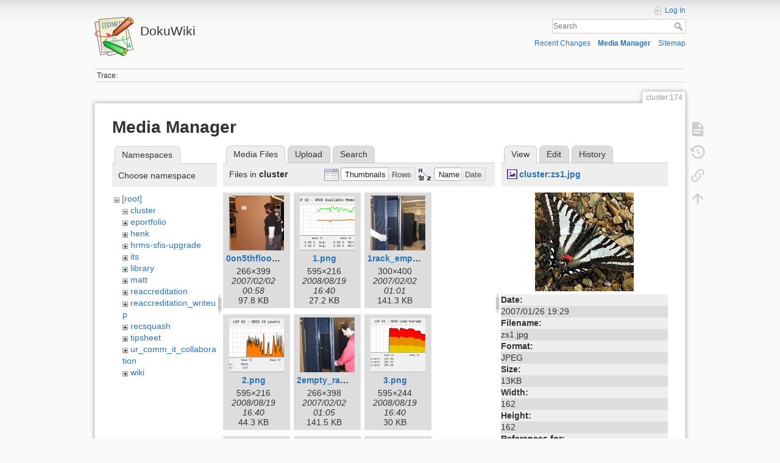

--- FILE ---
content_type: text/html; charset=utf-8
request_url: https://dokuwiki.wesleyan.edu/doku.php?id=cluster:174&image=cluster%3Azs1.jpg&ns=cluster&tab_details=view&do=media&tab_files=files
body_size: 24011
content:
<!DOCTYPE html>
<html lang="en" dir="ltr" class="no-js">
<head>
    <meta charset="utf-8" />
    <title>cluster:174 [DokuWiki]</title>
    <meta name="generator" content="DokuWiki"/>
<meta name="theme-color" content="#008800"/>
<meta name="robots" content="noindex,nofollow"/>
<link rel="search" type="application/opensearchdescription+xml" href="/lib/exe/opensearch.php" title="DokuWiki"/>
<link rel="start" href="/"/>
<link rel="contents" href="/doku.php?id=cluster:174&amp;do=index" title="Sitemap"/>
<link rel="manifest" href="/lib/exe/manifest.php" crossorigin="use-credentials"/>
<link rel="alternate" type="application/rss+xml" title="Recent Changes" href="/feed.php"/>
<link rel="alternate" type="application/rss+xml" title="Current namespace" href="/feed.php?mode=list&amp;ns=cluster"/>
<link rel="alternate" type="text/html" title="Plain HTML" href="/doku.php?do=export_xhtml&amp;id=cluster:174"/>
<link rel="alternate" type="text/plain" title="Wiki Markup" href="/doku.php?do=export_raw&amp;id=cluster:174"/>
<link rel="stylesheet" href="/lib/exe/css.php?t=dokuwiki&amp;tseed=2349a7c7da0c5ef9d80a7b6ec2bcf516"/>
<script >var NS='cluster';var JSINFO = {"id":"cluster:174","namespace":"cluster","ACT":"media","useHeadingNavigation":0,"useHeadingContent":0};(function(H){H.className=H.className.replace(/\bno-js\b/,'js')})(document.documentElement);</script>
<script src="/lib/exe/jquery.php?tseed=8faf3dc90234d51a499f4f428a0eae43" defer="defer"></script>
<script src="/lib/exe/js.php?t=dokuwiki&amp;tseed=2349a7c7da0c5ef9d80a7b6ec2bcf516" defer="defer"></script>
    <meta name="viewport" content="width=device-width,initial-scale=1" />
    <link rel="shortcut icon" href="/lib/tpl/dokuwiki/images/favicon.ico" />
<link rel="apple-touch-icon" href="/lib/tpl/dokuwiki/images/apple-touch-icon.png" />
    </head>

<body>
    <div id="dokuwiki__site"><div id="dokuwiki__top" class="site dokuwiki mode_media tpl_dokuwiki     ">

        
<!-- ********** HEADER ********** -->
<header id="dokuwiki__header"><div class="pad group">

    
    <div class="headings group">
        <ul class="a11y skip">
            <li><a href="#dokuwiki__content">skip to content</a></li>
        </ul>

        <h1 class="logo"><a href="/doku.php?id=start"  accesskey="h" title="Home [h]"><img src="/lib/tpl/dokuwiki/images/logo.png" width="64" height="64" alt="" /><span>DokuWiki</span></a></h1>
            </div>

    <div class="tools group">
        <!-- USER TOOLS -->
                    <div id="dokuwiki__usertools">
                <h3 class="a11y">User Tools</h3>
                <ul>
                    <li class="action login"><a href="/doku.php?id=cluster:174&amp;do=login&amp;sectok=" title="Log In" rel="nofollow"><span>Log In</span><svg xmlns="http://www.w3.org/2000/svg" width="24" height="24" viewBox="0 0 24 24"><path d="M10 17.25V14H3v-4h7V6.75L15.25 12 10 17.25M8 2h9a2 2 0 0 1 2 2v16a2 2 0 0 1-2 2H8a2 2 0 0 1-2-2v-4h2v4h9V4H8v4H6V4a2 2 0 0 1 2-2z"/></svg></a></li>                </ul>
            </div>
        
        <!-- SITE TOOLS -->
        <div id="dokuwiki__sitetools">
            <h3 class="a11y">Site Tools</h3>
            <form action="/doku.php?id=start" method="get" role="search" class="search doku_form" id="dw__search" accept-charset="utf-8"><input type="hidden" name="do" value="search" /><input type="hidden" name="id" value="cluster:174" /><div class="no"><input name="q" type="text" class="edit" title="[F]" accesskey="f" placeholder="Search" autocomplete="on" id="qsearch__in" value="" /><button value="1" type="submit" title="Search">Search</button><div id="qsearch__out" class="ajax_qsearch JSpopup"></div></div></form>            <div class="mobileTools">
                <form action="/doku.php" method="get" accept-charset="utf-8"><div class="no"><input type="hidden" name="id" value="cluster:174" /><select name="do" class="edit quickselect" title="Tools"><option value="">Tools</option><optgroup label="Page Tools"><option value="">Show page</option><option value="revisions">Old revisions</option><option value="backlink">Backlinks</option></optgroup><optgroup label="Site Tools"><option value="recent">Recent Changes</option><option value="media">Media Manager</option><option value="index">Sitemap</option></optgroup><optgroup label="User Tools"><option value="login">Log In</option></optgroup></select><button type="submit">&gt;</button></div></form>            </div>
            <ul>
                <li class="action recent"><a href="/doku.php?id=cluster:174&amp;do=recent" title="Recent Changes [r]" rel="nofollow" accesskey="r">Recent Changes</a></li><li class="action media"><a href="/doku.php?id=cluster:174&amp;do=media&amp;ns=cluster" title="Media Manager" rel="nofollow">Media Manager</a></li><li class="action index"><a href="/doku.php?id=cluster:174&amp;do=index" title="Sitemap [x]" rel="nofollow" accesskey="x">Sitemap</a></li>            </ul>
        </div>

    </div>

    <!-- BREADCRUMBS -->
            <div class="breadcrumbs">
                                        <div class="trace"><span class="bchead">Trace:</span></div>
                    </div>
    
    <hr class="a11y" />
</div></header><!-- /header -->

        <div class="wrapper group">

            
            <!-- ********** CONTENT ********** -->
            <main id="dokuwiki__content"><div class="pad group">
                
                <div class="pageId"><span>cluster:174</span></div>

                <div class="page group">
                                                            <!-- wikipage start -->
                    <div id="mediamanager__page">
<h1>Media Manager</h1>
<div class="panel namespaces">
<h2>Namespaces</h2>
<div class="panelHeader">Choose namespace</div>
<div class="panelContent" id="media__tree">

<ul class="idx">
<li class="media level0 open"><img src="/lib/images/minus.gif" alt="−" /><div class="li"><a href="/doku.php?id=cluster:174&amp;ns=&amp;tab_files=files&amp;do=media&amp;tab_details=view&amp;image=cluster%3Azs1.jpg" class="idx_dir">[root]</a></div>
<ul class="idx">
<li class="media level1 open"><img src="/lib/images/minus.gif" alt="−" /><div class="li"><a href="/doku.php?id=cluster:174&amp;ns=cluster&amp;tab_files=files&amp;do=media&amp;tab_details=view&amp;image=cluster%3Azs1.jpg" class="idx_dir">cluster</a></div></li>
<li class="media level1 closed"><img src="/lib/images/plus.gif" alt="+" /><div class="li"><a href="/doku.php?id=cluster:174&amp;ns=eportfolio&amp;tab_files=files&amp;do=media&amp;tab_details=view&amp;image=cluster%3Azs1.jpg" class="idx_dir">eportfolio</a></div></li>
<li class="media level1 closed"><img src="/lib/images/plus.gif" alt="+" /><div class="li"><a href="/doku.php?id=cluster:174&amp;ns=henk&amp;tab_files=files&amp;do=media&amp;tab_details=view&amp;image=cluster%3Azs1.jpg" class="idx_dir">henk</a></div></li>
<li class="media level1 closed"><img src="/lib/images/plus.gif" alt="+" /><div class="li"><a href="/doku.php?id=cluster:174&amp;ns=hrms-sfis-upgrade&amp;tab_files=files&amp;do=media&amp;tab_details=view&amp;image=cluster%3Azs1.jpg" class="idx_dir">hrms-sfis-upgrade</a></div></li>
<li class="media level1 closed"><img src="/lib/images/plus.gif" alt="+" /><div class="li"><a href="/doku.php?id=cluster:174&amp;ns=its&amp;tab_files=files&amp;do=media&amp;tab_details=view&amp;image=cluster%3Azs1.jpg" class="idx_dir">its</a></div></li>
<li class="media level1 closed"><img src="/lib/images/plus.gif" alt="+" /><div class="li"><a href="/doku.php?id=cluster:174&amp;ns=library&amp;tab_files=files&amp;do=media&amp;tab_details=view&amp;image=cluster%3Azs1.jpg" class="idx_dir">library</a></div></li>
<li class="media level1 closed"><img src="/lib/images/plus.gif" alt="+" /><div class="li"><a href="/doku.php?id=cluster:174&amp;ns=matt&amp;tab_files=files&amp;do=media&amp;tab_details=view&amp;image=cluster%3Azs1.jpg" class="idx_dir">matt</a></div></li>
<li class="media level1 closed"><img src="/lib/images/plus.gif" alt="+" /><div class="li"><a href="/doku.php?id=cluster:174&amp;ns=reaccreditation&amp;tab_files=files&amp;do=media&amp;tab_details=view&amp;image=cluster%3Azs1.jpg" class="idx_dir">reaccreditation</a></div></li>
<li class="media level1 closed"><img src="/lib/images/plus.gif" alt="+" /><div class="li"><a href="/doku.php?id=cluster:174&amp;ns=reaccreditation_writeup&amp;tab_files=files&amp;do=media&amp;tab_details=view&amp;image=cluster%3Azs1.jpg" class="idx_dir">reaccreditation_writeup</a></div></li>
<li class="media level1 closed"><img src="/lib/images/plus.gif" alt="+" /><div class="li"><a href="/doku.php?id=cluster:174&amp;ns=recsquash&amp;tab_files=files&amp;do=media&amp;tab_details=view&amp;image=cluster%3Azs1.jpg" class="idx_dir">recsquash</a></div></li>
<li class="media level1 closed"><img src="/lib/images/plus.gif" alt="+" /><div class="li"><a href="/doku.php?id=cluster:174&amp;ns=tipsheet&amp;tab_files=files&amp;do=media&amp;tab_details=view&amp;image=cluster%3Azs1.jpg" class="idx_dir">tipsheet</a></div></li>
<li class="media level1 closed"><img src="/lib/images/plus.gif" alt="+" /><div class="li"><a href="/doku.php?id=cluster:174&amp;ns=ur_comm_it_collaboration&amp;tab_files=files&amp;do=media&amp;tab_details=view&amp;image=cluster%3Azs1.jpg" class="idx_dir">ur_comm_it_collaboration</a></div></li>
<li class="media level1 closed"><img src="/lib/images/plus.gif" alt="+" /><div class="li"><a href="/doku.php?id=cluster:174&amp;ns=wiki&amp;tab_files=files&amp;do=media&amp;tab_details=view&amp;image=cluster%3Azs1.jpg" class="idx_dir">wiki</a></div></li>
</ul></li>
</ul>
</div>
</div>
<div class="panel filelist">
<h2 class="a11y">Media Files</h2>
<ul class="tabs">
<li><strong>Media Files</strong></li>
<li><a href="/doku.php?id=cluster:174&amp;tab_files=upload&amp;do=media&amp;tab_details=view&amp;image=cluster%3Azs1.jpg&amp;ns=cluster">Upload</a></li>
<li><a href="/doku.php?id=cluster:174&amp;tab_files=search&amp;do=media&amp;tab_details=view&amp;image=cluster%3Azs1.jpg&amp;ns=cluster">Search</a></li>
</ul>
<div class="panelHeader">
<h3>Files in <strong>cluster</strong></h3>
<form method="get" action="/doku.php?id=cluster:174" class="options doku_form" accept-charset="utf-8"><input type="hidden" name="sectok" value="" /><input type="hidden" name="do" value="media" /><input type="hidden" name="tab_files" value="files" /><input type="hidden" name="tab_details" value="view" /><input type="hidden" name="image" value="cluster:zs1.jpg" /><input type="hidden" name="ns" value="cluster" /><div class="no"><ul>
<li class="listType"><label for="listType__thumbs" class="thumbs">
<input name="list_dwmedia" type="radio" value="thumbs" id="listType__thumbs" class="thumbs" checked="checked" />
<span>Thumbnails</span>
</label><label for="listType__rows" class="rows">
<input name="list_dwmedia" type="radio" value="rows" id="listType__rows" class="rows" />
<span>Rows</span>
</label></li>
<li class="sortBy"><label for="sortBy__name" class="name">
<input name="sort_dwmedia" type="radio" value="name" id="sortBy__name" class="name" checked="checked" />
<span>Name</span>
</label><label for="sortBy__date" class="date">
<input name="sort_dwmedia" type="radio" value="date" id="sortBy__date" class="date" />
<span>Date</span>
</label></li>
<li><button value="1" type="submit">Apply</button></li>
</ul>
</div></form></div>
<div class="panelContent">
<ul class="thumbs"><li><dl title="0on5thfloor.jpg"><dt><a id="l_:cluster:0on5thfloor.jpg" class="image thumb" href="/doku.php?id=cluster:174&amp;image=cluster%3A0on5thfloor.jpg&amp;ns=cluster&amp;tab_details=view&amp;do=media&amp;tab_files=files"><img src="/lib/exe/fetch.php?w=90&amp;h=90&amp;tok=109102&amp;media=cluster:0on5thfloor.jpg" alt="0on5thfloor.jpg" loading="lazy" width="90" height="90" /></a></dt><dd class="name"><a href="/doku.php?id=cluster:174&amp;image=cluster%3A0on5thfloor.jpg&amp;ns=cluster&amp;tab_details=view&amp;do=media&amp;tab_files=files" id="h_:cluster:0on5thfloor.jpg">0on5thfloor.jpg</a></dd><dd class="size">266&#215;399</dd><dd class="date">2007/02/02 00:58</dd><dd class="filesize">97.8 KB</dd></dl></li><li><dl title="1.png"><dt><a id="l_:cluster:1.png" class="image thumb" href="/doku.php?id=cluster:174&amp;image=cluster%3A1.png&amp;ns=cluster&amp;tab_details=view&amp;do=media&amp;tab_files=files"><img src="/lib/exe/fetch.php?w=90&amp;h=90&amp;tok=8ff0fe&amp;media=cluster:1.png" alt="1.png" loading="lazy" width="90" height="90" /></a></dt><dd class="name"><a href="/doku.php?id=cluster:174&amp;image=cluster%3A1.png&amp;ns=cluster&amp;tab_details=view&amp;do=media&amp;tab_files=files" id="h_:cluster:1.png">1.png</a></dd><dd class="size">595&#215;216</dd><dd class="date">2008/08/19 16:40</dd><dd class="filesize">27.2 KB</dd></dl></li><li><dl title="1rack_empty.jpg"><dt><a id="l_:cluster:1rack_empty.jpg" class="image thumb" href="/doku.php?id=cluster:174&amp;image=cluster%3A1rack_empty.jpg&amp;ns=cluster&amp;tab_details=view&amp;do=media&amp;tab_files=files"><img src="/lib/exe/fetch.php?w=90&amp;h=90&amp;tok=13204e&amp;media=cluster:1rack_empty.jpg" alt="1rack_empty.jpg" loading="lazy" width="90" height="90" /></a></dt><dd class="name"><a href="/doku.php?id=cluster:174&amp;image=cluster%3A1rack_empty.jpg&amp;ns=cluster&amp;tab_details=view&amp;do=media&amp;tab_files=files" id="h_:cluster:1rack_empty.jpg">1rack_empty.jpg</a></dd><dd class="size">300&#215;400</dd><dd class="date">2007/02/02 01:01</dd><dd class="filesize">141.3 KB</dd></dl></li><li><dl title="2.png"><dt><a id="l_:cluster:2.png" class="image thumb" href="/doku.php?id=cluster:174&amp;image=cluster%3A2.png&amp;ns=cluster&amp;tab_details=view&amp;do=media&amp;tab_files=files"><img src="/lib/exe/fetch.php?w=90&amp;h=90&amp;tok=1201c2&amp;media=cluster:2.png" alt="2.png" loading="lazy" width="90" height="90" /></a></dt><dd class="name"><a href="/doku.php?id=cluster:174&amp;image=cluster%3A2.png&amp;ns=cluster&amp;tab_details=view&amp;do=media&amp;tab_files=files" id="h_:cluster:2.png">2.png</a></dd><dd class="size">595&#215;216</dd><dd class="date">2008/08/19 16:40</dd><dd class="filesize">44.3 KB</dd></dl></li><li><dl title="2empty_rack2.jpg"><dt><a id="l_:cluster:2empty_rack2.jpg" class="image thumb" href="/doku.php?id=cluster:174&amp;image=cluster%3A2empty_rack2.jpg&amp;ns=cluster&amp;tab_details=view&amp;do=media&amp;tab_files=files"><img src="/lib/exe/fetch.php?w=90&amp;h=90&amp;tok=08682c&amp;media=cluster:2empty_rack2.jpg" alt="2empty_rack2.jpg" loading="lazy" width="90" height="90" /></a></dt><dd class="name"><a href="/doku.php?id=cluster:174&amp;image=cluster%3A2empty_rack2.jpg&amp;ns=cluster&amp;tab_details=view&amp;do=media&amp;tab_files=files" id="h_:cluster:2empty_rack2.jpg">2empty_rack2.jpg</a></dd><dd class="size">266&#215;398</dd><dd class="date">2007/02/02 01:05</dd><dd class="filesize">141.5 KB</dd></dl></li><li><dl title="3.png"><dt><a id="l_:cluster:3.png" class="image thumb" href="/doku.php?id=cluster:174&amp;image=cluster%3A3.png&amp;ns=cluster&amp;tab_details=view&amp;do=media&amp;tab_files=files"><img src="/lib/exe/fetch.php?w=90&amp;h=90&amp;tok=855964&amp;media=cluster:3.png" alt="3.png" loading="lazy" width="90" height="90" /></a></dt><dd class="name"><a href="/doku.php?id=cluster:174&amp;image=cluster%3A3.png&amp;ns=cluster&amp;tab_details=view&amp;do=media&amp;tab_files=files" id="h_:cluster:3.png">3.png</a></dd><dd class="size">595&#215;244</dd><dd class="date">2008/08/19 16:40</dd><dd class="filesize">30 KB</dd></dl></li><li><dl title="3anotherpallet2.jpg"><dt><a id="l_:cluster:3anotherpallet2.jpg" class="image thumb" href="/doku.php?id=cluster:174&amp;image=cluster%3A3anotherpallet2.jpg&amp;ns=cluster&amp;tab_details=view&amp;do=media&amp;tab_files=files"><img src="/lib/exe/fetch.php?w=90&amp;h=90&amp;tok=5893ad&amp;media=cluster:3anotherpallet2.jpg" alt="3anotherpallet2.jpg" loading="lazy" width="90" height="90" /></a></dt><dd class="name"><a href="/doku.php?id=cluster:174&amp;image=cluster%3A3anotherpallet2.jpg&amp;ns=cluster&amp;tab_details=view&amp;do=media&amp;tab_files=files" id="h_:cluster:3anotherpallet2.jpg">3anotherpallet2.jpg</a></dd><dd class="size">266&#215;399</dd><dd class="date">2007/02/02 01:06</dd><dd class="filesize">33.5 KB</dd></dl></li><li><dl title="4.png"><dt><a id="l_:cluster:4.png" class="image thumb" href="/doku.php?id=cluster:174&amp;image=cluster%3A4.png&amp;ns=cluster&amp;tab_details=view&amp;do=media&amp;tab_files=files"><img src="/lib/exe/fetch.php?w=90&amp;h=90&amp;tok=22ed2e&amp;media=cluster:4.png" alt="4.png" loading="lazy" width="90" height="90" /></a></dt><dd class="name"><a href="/doku.php?id=cluster:174&amp;image=cluster%3A4.png&amp;ns=cluster&amp;tab_details=view&amp;do=media&amp;tab_files=files" id="h_:cluster:4.png">4.png</a></dd><dd class="size">595&#215;202</dd><dd class="date">2008/08/19 16:40</dd><dd class="filesize">19.7 KB</dd></dl></li><li><dl title="4ibm_looksie.jpg"><dt><a id="l_:cluster:4ibm_looksie.jpg" class="image thumb" href="/doku.php?id=cluster:174&amp;image=cluster%3A4ibm_looksie.jpg&amp;ns=cluster&amp;tab_details=view&amp;do=media&amp;tab_files=files"><img src="/lib/exe/fetch.php?w=90&amp;h=90&amp;tok=a1391d&amp;media=cluster:4ibm_looksie.jpg" alt="4ibm_looksie.jpg" loading="lazy" width="90" height="90" /></a></dt><dd class="name"><a href="/doku.php?id=cluster:174&amp;image=cluster%3A4ibm_looksie.jpg&amp;ns=cluster&amp;tab_details=view&amp;do=media&amp;tab_files=files" id="h_:cluster:4ibm_looksie.jpg">4ibm_looksie.jpg</a></dd><dd class="size">266&#215;400</dd><dd class="date">2007/02/02 01:06</dd><dd class="filesize">137.9 KB</dd></dl></li><li><dl title="5.png"><dt><a id="l_:cluster:5.png" class="image thumb" href="/doku.php?id=cluster:174&amp;image=cluster%3A5.png&amp;ns=cluster&amp;tab_details=view&amp;do=media&amp;tab_files=files"><img src="/lib/exe/fetch.php?w=90&amp;h=90&amp;tok=65229f&amp;media=cluster:5.png" alt="5.png" loading="lazy" width="90" height="90" /></a></dt><dd class="name"><a href="/doku.php?id=cluster:174&amp;image=cluster%3A5.png&amp;ns=cluster&amp;tab_details=view&amp;do=media&amp;tab_files=files" id="h_:cluster:5.png">5.png</a></dd><dd class="size">595&#215;258</dd><dd class="date">2008/08/19 16:40</dd><dd class="filesize">25.8 KB</dd></dl></li><li><dl title="5rack1_back.jpg"><dt><a id="l_:cluster:5rack1_back.jpg" class="image thumb" href="/doku.php?id=cluster:174&amp;image=cluster%3A5rack1_back.jpg&amp;ns=cluster&amp;tab_details=view&amp;do=media&amp;tab_files=files"><img src="/lib/exe/fetch.php?w=90&amp;h=90&amp;tok=a4f0f7&amp;media=cluster:5rack1_back.jpg" alt="5rack1_back.jpg" loading="lazy" width="90" height="90" /></a></dt><dd class="name"><a href="/doku.php?id=cluster:174&amp;image=cluster%3A5rack1_back.jpg&amp;ns=cluster&amp;tab_details=view&amp;do=media&amp;tab_files=files" id="h_:cluster:5rack1_back.jpg">5rack1_back.jpg</a></dd><dd class="size">300&#215;400</dd><dd class="date">2007/02/02 01:07</dd><dd class="filesize">202.5 KB</dd></dl></li><li><dl title="6.png"><dt><a id="l_:cluster:6.png" class="image thumb" href="/doku.php?id=cluster:174&amp;image=cluster%3A6.png&amp;ns=cluster&amp;tab_details=view&amp;do=media&amp;tab_files=files"><img src="/lib/exe/fetch.php?w=90&amp;h=90&amp;tok=dc1702&amp;media=cluster:6.png" alt="6.png" loading="lazy" width="90" height="90" /></a></dt><dd class="name"><a href="/doku.php?id=cluster:174&amp;image=cluster%3A6.png&amp;ns=cluster&amp;tab_details=view&amp;do=media&amp;tab_files=files" id="h_:cluster:6.png">6.png</a></dd><dd class="size">595&#215;244</dd><dd class="date">2008/08/19 16:41</dd><dd class="filesize">25 KB</dd></dl></li><li><dl title="6rack1_side.jpg"><dt><a id="l_:cluster:6rack1_side.jpg" class="image thumb" href="/doku.php?id=cluster:174&amp;image=cluster%3A6rack1_side.jpg&amp;ns=cluster&amp;tab_details=view&amp;do=media&amp;tab_files=files"><img src="/lib/exe/fetch.php?w=90&amp;h=90&amp;tok=62424f&amp;media=cluster:6rack1_side.jpg" alt="6rack1_side.jpg" loading="lazy" width="90" height="90" /></a></dt><dd class="name"><a href="/doku.php?id=cluster:174&amp;image=cluster%3A6rack1_side.jpg&amp;ns=cluster&amp;tab_details=view&amp;do=media&amp;tab_files=files" id="h_:cluster:6rack1_side.jpg">6rack1_side.jpg</a></dd><dd class="size">300&#215;400</dd><dd class="date">2007/02/02 01:07</dd><dd class="filesize">210.5 KB</dd></dl></li><li><dl title="7.png"><dt><a id="l_:cluster:7.png" class="image thumb" href="/doku.php?id=cluster:174&amp;image=cluster%3A7.png&amp;ns=cluster&amp;tab_details=view&amp;do=media&amp;tab_files=files"><img src="/lib/exe/fetch.php?w=90&amp;h=90&amp;tok=a88431&amp;media=cluster:7.png" alt="7.png" loading="lazy" width="90" height="90" /></a></dt><dd class="name"><a href="/doku.php?id=cluster:174&amp;image=cluster%3A7.png&amp;ns=cluster&amp;tab_details=view&amp;do=media&amp;tab_files=files" id="h_:cluster:7.png">7.png</a></dd><dd class="size">595&#215;202</dd><dd class="date">2008/08/19 16:42</dd><dd class="filesize">17.4 KB</dd></dl></li><li><dl title="7rack1_force.jpg"><dt><a id="l_:cluster:7rack1_force.jpg" class="image thumb" href="/doku.php?id=cluster:174&amp;image=cluster%3A7rack1_force.jpg&amp;ns=cluster&amp;tab_details=view&amp;do=media&amp;tab_files=files"><img src="/lib/exe/fetch.php?w=90&amp;h=90&amp;tok=9f2137&amp;media=cluster:7rack1_force.jpg" alt="7rack1_force.jpg" loading="lazy" width="90" height="90" /></a></dt><dd class="name"><a href="/doku.php?id=cluster:174&amp;image=cluster%3A7rack1_force.jpg&amp;ns=cluster&amp;tab_details=view&amp;do=media&amp;tab_files=files" id="h_:cluster:7rack1_force.jpg">7rack1_force.jpg</a></dd><dd class="size">300&#215;400</dd><dd class="date">2007/02/02 01:07</dd><dd class="filesize">231.8 KB</dd></dl></li><li><dl title="8.png"><dt><a id="l_:cluster:8.png" class="image thumb" href="/doku.php?id=cluster:174&amp;image=cluster%3A8.png&amp;ns=cluster&amp;tab_details=view&amp;do=media&amp;tab_files=files"><img src="/lib/exe/fetch.php?w=90&amp;h=90&amp;tok=ae6ac0&amp;media=cluster:8.png" alt="8.png" loading="lazy" width="90" height="90" /></a></dt><dd class="name"><a href="/doku.php?id=cluster:174&amp;image=cluster%3A8.png&amp;ns=cluster&amp;tab_details=view&amp;do=media&amp;tab_files=files" id="h_:cluster:8.png">8.png</a></dd><dd class="size">595&#215;202</dd><dd class="date">2008/08/19 16:42</dd><dd class="filesize">22.5 KB</dd></dl></li><li><dl title="8operations.jpg"><dt><a id="l_:cluster:8operations.jpg" class="image thumb" href="/doku.php?id=cluster:174&amp;image=cluster%3A8operations.jpg&amp;ns=cluster&amp;tab_details=view&amp;do=media&amp;tab_files=files"><img src="/lib/exe/fetch.php?w=90&amp;h=90&amp;tok=f1f99a&amp;media=cluster:8operations.jpg" alt="8operations.jpg" loading="lazy" width="90" height="90" /></a></dt><dd class="name"><a href="/doku.php?id=cluster:174&amp;image=cluster%3A8operations.jpg&amp;ns=cluster&amp;tab_details=view&amp;do=media&amp;tab_files=files" id="h_:cluster:8operations.jpg">8operations.jpg</a></dd><dd class="size">400&#215;266</dd><dd class="date">2007/02/02 01:07</dd><dd class="filesize">50.1 KB</dd></dl></li><li><dl title="9.png"><dt><a id="l_:cluster:9.png" class="image thumb" href="/doku.php?id=cluster:174&amp;image=cluster%3A9.png&amp;ns=cluster&amp;tab_details=view&amp;do=media&amp;tab_files=files"><img src="/lib/exe/fetch.php?w=90&amp;h=90&amp;tok=53fd3a&amp;media=cluster:9.png" alt="9.png" loading="lazy" width="90" height="90" /></a></dt><dd class="name"><a href="/doku.php?id=cluster:174&amp;image=cluster%3A9.png&amp;ns=cluster&amp;tab_details=view&amp;do=media&amp;tab_files=files" id="h_:cluster:9.png">9.png</a></dd><dd class="size">595&#215;230</dd><dd class="date">2008/08/19 16:42</dd><dd class="filesize">20.6 KB</dd></dl></li><li><dl title="9outtahere.jpg"><dt><a id="l_:cluster:9outtahere.jpg" class="image thumb" href="/doku.php?id=cluster:174&amp;image=cluster%3A9outtahere.jpg&amp;ns=cluster&amp;tab_details=view&amp;do=media&amp;tab_files=files"><img src="/lib/exe/fetch.php?w=90&amp;h=90&amp;tok=3a7941&amp;media=cluster:9outtahere.jpg" alt="9outtahere.jpg" loading="lazy" width="90" height="90" /></a></dt><dd class="name"><a href="/doku.php?id=cluster:174&amp;image=cluster%3A9outtahere.jpg&amp;ns=cluster&amp;tab_details=view&amp;do=media&amp;tab_files=files" id="h_:cluster:9outtahere.jpg">9outtahere.jpg</a></dd><dd class="size">266&#215;399</dd><dd class="date">2007/02/02 01:08</dd><dd class="filesize">41.8 KB</dd></dl></li><li><dl title="10.png"><dt><a id="l_:cluster:10.png" class="image thumb" href="/doku.php?id=cluster:174&amp;image=cluster%3A10.png&amp;ns=cluster&amp;tab_details=view&amp;do=media&amp;tab_files=files"><img src="/lib/exe/fetch.php?w=90&amp;h=90&amp;tok=2b047e&amp;media=cluster:10.png" alt="10.png" loading="lazy" width="90" height="90" /></a></dt><dd class="name"><a href="/doku.php?id=cluster:174&amp;image=cluster%3A10.png&amp;ns=cluster&amp;tab_details=view&amp;do=media&amp;tab_files=files" id="h_:cluster:10.png">10.png</a></dd><dd class="size">595&#215;230</dd><dd class="date">2008/08/19 16:42</dd><dd class="filesize">23 KB</dd></dl></li><li><dl title="10rack1_front.jpg"><dt><a id="l_:cluster:10rack1_front.jpg" class="image thumb" href="/doku.php?id=cluster:174&amp;image=cluster%3A10rack1_front.jpg&amp;ns=cluster&amp;tab_details=view&amp;do=media&amp;tab_files=files"><img src="/lib/exe/fetch.php?w=90&amp;h=90&amp;tok=a831a7&amp;media=cluster:10rack1_front.jpg" alt="10rack1_front.jpg" loading="lazy" width="90" height="90" /></a></dt><dd class="name"><a href="/doku.php?id=cluster:174&amp;image=cluster%3A10rack1_front.jpg&amp;ns=cluster&amp;tab_details=view&amp;do=media&amp;tab_files=files" id="h_:cluster:10rack1_front.jpg">10rack1_front.jpg</a></dd><dd class="size">300&#215;400</dd><dd class="date">2007/02/02 01:08</dd><dd class="filesize">198.2 KB</dd></dl></li><li><dl title="10rack2_front.jpg"><dt><a id="l_:cluster:10rack2_front.jpg" class="image thumb" href="/doku.php?id=cluster:174&amp;image=cluster%3A10rack2_front.jpg&amp;ns=cluster&amp;tab_details=view&amp;do=media&amp;tab_files=files"><img src="/lib/exe/fetch.php?w=90&amp;h=90&amp;tok=d135a3&amp;media=cluster:10rack2_front.jpg" alt="10rack2_front.jpg" loading="lazy" width="90" height="90" /></a></dt><dd class="name"><a href="/doku.php?id=cluster:174&amp;image=cluster%3A10rack2_front.jpg&amp;ns=cluster&amp;tab_details=view&amp;do=media&amp;tab_files=files" id="h_:cluster:10rack2_front.jpg">10rack2_front.jpg</a></dd><dd class="size">300&#215;400</dd><dd class="date">2007/02/02 01:08</dd><dd class="filesize">55.6 KB</dd></dl></li><li><dl title="11.png"><dt><a id="l_:cluster:11.png" class="image thumb" href="/doku.php?id=cluster:174&amp;image=cluster%3A11.png&amp;ns=cluster&amp;tab_details=view&amp;do=media&amp;tab_files=files"><img src="/lib/exe/fetch.php?w=90&amp;h=90&amp;tok=5c3b05&amp;media=cluster:11.png" alt="11.png" loading="lazy" width="90" height="90" /></a></dt><dd class="name"><a href="/doku.php?id=cluster:174&amp;image=cluster%3A11.png&amp;ns=cluster&amp;tab_details=view&amp;do=media&amp;tab_files=files" id="h_:cluster:11.png">11.png</a></dd><dd class="size">595&#215;230</dd><dd class="date">2008/08/19 16:42</dd><dd class="filesize">26 KB</dd></dl></li><li><dl title="11rackoffpellet.jpg"><dt><a id="l_:cluster:11rackoffpellet.jpg" class="image thumb" href="/doku.php?id=cluster:174&amp;image=cluster%3A11rackoffpellet.jpg&amp;ns=cluster&amp;tab_details=view&amp;do=media&amp;tab_files=files"><img src="/lib/exe/fetch.php?w=90&amp;h=90&amp;tok=567ca6&amp;media=cluster:11rackoffpellet.jpg" alt="11rackoffpellet.jpg" loading="lazy" width="90" height="90" /></a></dt><dd class="name"><a href="/doku.php?id=cluster:174&amp;image=cluster%3A11rackoffpellet.jpg&amp;ns=cluster&amp;tab_details=view&amp;do=media&amp;tab_files=files" id="h_:cluster:11rackoffpellet.jpg">11rackoffpellet.jpg</a></dd><dd class="size">300&#215;400</dd><dd class="date">2007/02/02 01:08</dd><dd class="filesize">42.1 KB</dd></dl></li><li><dl title="12.png"><dt><a id="l_:cluster:12.png" class="image thumb" href="/doku.php?id=cluster:174&amp;image=cluster%3A12.png&amp;ns=cluster&amp;tab_details=view&amp;do=media&amp;tab_files=files"><img src="/lib/exe/fetch.php?w=90&amp;h=90&amp;tok=ded519&amp;media=cluster:12.png" alt="12.png" loading="lazy" width="90" height="90" /></a></dt><dd class="name"><a href="/doku.php?id=cluster:174&amp;image=cluster%3A12.png&amp;ns=cluster&amp;tab_details=view&amp;do=media&amp;tab_files=files" id="h_:cluster:12.png">12.png</a></dd><dd class="size">595&#215;230</dd><dd class="date">2008/08/19 16:42</dd><dd class="filesize">25.4 KB</dd></dl></li><li><dl title="12anotherpallet.jpg"><dt><a id="l_:cluster:12anotherpallet.jpg" class="image thumb" href="/doku.php?id=cluster:174&amp;image=cluster%3A12anotherpallet.jpg&amp;ns=cluster&amp;tab_details=view&amp;do=media&amp;tab_files=files"><img src="/lib/exe/fetch.php?w=90&amp;h=90&amp;tok=0ef11f&amp;media=cluster:12anotherpallet.jpg" alt="12anotherpallet.jpg" loading="lazy" width="90" height="90" /></a></dt><dd class="name"><a href="/doku.php?id=cluster:174&amp;image=cluster%3A12anotherpallet.jpg&amp;ns=cluster&amp;tab_details=view&amp;do=media&amp;tab_files=files" id="h_:cluster:12anotherpallet.jpg">12anotherpallet.jpg</a></dd><dd class="size">300&#215;400</dd><dd class="date">2007/02/02 01:09</dd><dd class="filesize">55.6 KB</dd></dl></li><li><dl title="12theend1.jpg"><dt><a id="l_:cluster:12theend1.jpg" class="image thumb" href="/doku.php?id=cluster:174&amp;image=cluster%3A12theend1.jpg&amp;ns=cluster&amp;tab_details=view&amp;do=media&amp;tab_files=files"><img src="/lib/exe/fetch.php?w=90&amp;h=90&amp;tok=e2a07e&amp;media=cluster:12theend1.jpg" alt="12theend1.jpg" loading="lazy" width="90" height="90" /></a></dt><dd class="name"><a href="/doku.php?id=cluster:174&amp;image=cluster%3A12theend1.jpg&amp;ns=cluster&amp;tab_details=view&amp;do=media&amp;tab_files=files" id="h_:cluster:12theend1.jpg">12theend1.jpg</a></dd><dd class="size">400&#215;300</dd><dd class="date">2007/02/02 01:09</dd><dd class="filesize">113.1 KB</dd></dl></li><li><dl title="12theend2.jpg"><dt><a id="l_:cluster:12theend2.jpg" class="image thumb" href="/doku.php?id=cluster:174&amp;image=cluster%3A12theend2.jpg&amp;ns=cluster&amp;tab_details=view&amp;do=media&amp;tab_files=files"><img src="/lib/exe/fetch.php?w=90&amp;h=90&amp;tok=4f86a1&amp;media=cluster:12theend2.jpg" alt="12theend2.jpg" loading="lazy" width="90" height="90" /></a></dt><dd class="name"><a href="/doku.php?id=cluster:174&amp;image=cluster%3A12theend2.jpg&amp;ns=cluster&amp;tab_details=view&amp;do=media&amp;tab_files=files" id="h_:cluster:12theend2.jpg">12theend2.jpg</a></dd><dd class="size">400&#215;77</dd><dd class="date">2007/02/02 01:09</dd><dd class="filesize">17.7 KB</dd></dl></li><li><dl title="13.png"><dt><a id="l_:cluster:13.png" class="image thumb" href="/doku.php?id=cluster:174&amp;image=cluster%3A13.png&amp;ns=cluster&amp;tab_details=view&amp;do=media&amp;tab_files=files"><img src="/lib/exe/fetch.php?w=90&amp;h=90&amp;tok=ef00a4&amp;media=cluster:13.png" alt="13.png" loading="lazy" width="90" height="90" /></a></dt><dd class="name"><a href="/doku.php?id=cluster:174&amp;image=cluster%3A13.png&amp;ns=cluster&amp;tab_details=view&amp;do=media&amp;tab_files=files" id="h_:cluster:13.png">13.png</a></dd><dd class="size">595&#215;230</dd><dd class="date">2008/08/19 16:42</dd><dd class="filesize">25.9 KB</dd></dl></li><li><dl title="14.png"><dt><a id="l_:cluster:14.png" class="image thumb" href="/doku.php?id=cluster:174&amp;image=cluster%3A14.png&amp;ns=cluster&amp;tab_details=view&amp;do=media&amp;tab_files=files"><img src="/lib/exe/fetch.php?w=90&amp;h=90&amp;tok=c8da6b&amp;media=cluster:14.png" alt="14.png" loading="lazy" width="90" height="90" /></a></dt><dd class="name"><a href="/doku.php?id=cluster:174&amp;image=cluster%3A14.png&amp;ns=cluster&amp;tab_details=view&amp;do=media&amp;tab_files=files" id="h_:cluster:14.png">14.png</a></dd><dd class="size">595&#215;202</dd><dd class="date">2008/08/19 16:43</dd><dd class="filesize">16.3 KB</dd></dl></li><li><dl title="15.png"><dt><a id="l_:cluster:15.png" class="image thumb" href="/doku.php?id=cluster:174&amp;image=cluster%3A15.png&amp;ns=cluster&amp;tab_details=view&amp;do=media&amp;tab_files=files"><img src="/lib/exe/fetch.php?w=90&amp;h=90&amp;tok=e85280&amp;media=cluster:15.png" alt="15.png" loading="lazy" width="90" height="90" /></a></dt><dd class="name"><a href="/doku.php?id=cluster:174&amp;image=cluster%3A15.png&amp;ns=cluster&amp;tab_details=view&amp;do=media&amp;tab_files=files" id="h_:cluster:15.png">15.png</a></dd><dd class="size">595&#215;202</dd><dd class="date">2008/08/19 16:43</dd><dd class="filesize">18.1 KB</dd></dl></li><li><dl title="16.png"><dt><a id="l_:cluster:16.png" class="image thumb" href="/doku.php?id=cluster:174&amp;image=cluster%3A16.png&amp;ns=cluster&amp;tab_details=view&amp;do=media&amp;tab_files=files"><img src="/lib/exe/fetch.php?w=90&amp;h=90&amp;tok=8b3248&amp;media=cluster:16.png" alt="16.png" loading="lazy" width="90" height="90" /></a></dt><dd class="name"><a href="/doku.php?id=cluster:174&amp;image=cluster%3A16.png&amp;ns=cluster&amp;tab_details=view&amp;do=media&amp;tab_files=files" id="h_:cluster:16.png">16.png</a></dd><dd class="size">595&#215;202</dd><dd class="date">2008/08/19 16:43</dd><dd class="filesize">21.9 KB</dd></dl></li><li><dl title="17.png"><dt><a id="l_:cluster:17.png" class="image thumb" href="/doku.php?id=cluster:174&amp;image=cluster%3A17.png&amp;ns=cluster&amp;tab_details=view&amp;do=media&amp;tab_files=files"><img src="/lib/exe/fetch.php?w=90&amp;h=90&amp;tok=19040f&amp;media=cluster:17.png" alt="17.png" loading="lazy" width="90" height="90" /></a></dt><dd class="name"><a href="/doku.php?id=cluster:174&amp;image=cluster%3A17.png&amp;ns=cluster&amp;tab_details=view&amp;do=media&amp;tab_files=files" id="h_:cluster:17.png">17.png</a></dd><dd class="size">595&#215;202</dd><dd class="date">2008/08/19 16:43</dd><dd class="filesize">21.7 KB</dd></dl></li><li><dl title="18.png"><dt><a id="l_:cluster:18.png" class="image thumb" href="/doku.php?id=cluster:174&amp;image=cluster%3A18.png&amp;ns=cluster&amp;tab_details=view&amp;do=media&amp;tab_files=files"><img src="/lib/exe/fetch.php?w=90&amp;h=90&amp;tok=0b7444&amp;media=cluster:18.png" alt="18.png" loading="lazy" width="90" height="90" /></a></dt><dd class="name"><a href="/doku.php?id=cluster:174&amp;image=cluster%3A18.png&amp;ns=cluster&amp;tab_details=view&amp;do=media&amp;tab_files=files" id="h_:cluster:18.png">18.png</a></dd><dd class="size">595&#215;202</dd><dd class="date">2008/08/19 16:43</dd><dd class="filesize">22.2 KB</dd></dl></li><li><dl title="19.png"><dt><a id="l_:cluster:19.png" class="image thumb" href="/doku.php?id=cluster:174&amp;image=cluster%3A19.png&amp;ns=cluster&amp;tab_details=view&amp;do=media&amp;tab_files=files"><img src="/lib/exe/fetch.php?w=90&amp;h=90&amp;tok=59f5bc&amp;media=cluster:19.png" alt="19.png" loading="lazy" width="90" height="90" /></a></dt><dd class="name"><a href="/doku.php?id=cluster:174&amp;image=cluster%3A19.png&amp;ns=cluster&amp;tab_details=view&amp;do=media&amp;tab_files=files" id="h_:cluster:19.png">19.png</a></dd><dd class="size">595&#215;216</dd><dd class="date">2008/08/19 16:43</dd><dd class="filesize">19.6 KB</dd></dl></li><li><dl title="20.png"><dt><a id="l_:cluster:20.png" class="image thumb" href="/doku.php?id=cluster:174&amp;image=cluster%3A20.png&amp;ns=cluster&amp;tab_details=view&amp;do=media&amp;tab_files=files"><img src="/lib/exe/fetch.php?w=90&amp;h=90&amp;tok=f8e7b7&amp;media=cluster:20.png" alt="20.png" loading="lazy" width="90" height="90" /></a></dt><dd class="name"><a href="/doku.php?id=cluster:174&amp;image=cluster%3A20.png&amp;ns=cluster&amp;tab_details=view&amp;do=media&amp;tab_files=files" id="h_:cluster:20.png">20.png</a></dd><dd class="size">595&#215;216</dd><dd class="date">2008/08/19 16:43</dd><dd class="filesize">21.1 KB</dd></dl></li><li><dl title="21.png"><dt><a id="l_:cluster:21.png" class="image thumb" href="/doku.php?id=cluster:174&amp;image=cluster%3A21.png&amp;ns=cluster&amp;tab_details=view&amp;do=media&amp;tab_files=files"><img src="/lib/exe/fetch.php?w=90&amp;h=90&amp;tok=d73e8b&amp;media=cluster:21.png" alt="21.png" loading="lazy" width="90" height="90" /></a></dt><dd class="name"><a href="/doku.php?id=cluster:174&amp;image=cluster%3A21.png&amp;ns=cluster&amp;tab_details=view&amp;do=media&amp;tab_files=files" id="h_:cluster:21.png">21.png</a></dd><dd class="size">595&#215;216</dd><dd class="date">2008/08/19 16:43</dd><dd class="filesize">24.5 KB</dd></dl></li><li><dl title="22.png"><dt><a id="l_:cluster:22.png" class="image thumb" href="/doku.php?id=cluster:174&amp;image=cluster%3A22.png&amp;ns=cluster&amp;tab_details=view&amp;do=media&amp;tab_files=files"><img src="/lib/exe/fetch.php?w=90&amp;h=90&amp;tok=7079ef&amp;media=cluster:22.png" alt="22.png" loading="lazy" width="90" height="90" /></a></dt><dd class="name"><a href="/doku.php?id=cluster:174&amp;image=cluster%3A22.png&amp;ns=cluster&amp;tab_details=view&amp;do=media&amp;tab_files=files" id="h_:cluster:22.png">22.png</a></dd><dd class="size">595&#215;216</dd><dd class="date">2008/08/19 17:20</dd><dd class="filesize">24 KB</dd></dl></li><li><dl title="23.png"><dt><a id="l_:cluster:23.png" class="image thumb" href="/doku.php?id=cluster:174&amp;image=cluster%3A23.png&amp;ns=cluster&amp;tab_details=view&amp;do=media&amp;tab_files=files"><img src="/lib/exe/fetch.php?w=90&amp;h=90&amp;tok=952d27&amp;media=cluster:23.png" alt="23.png" loading="lazy" width="90" height="90" /></a></dt><dd class="name"><a href="/doku.php?id=cluster:174&amp;image=cluster%3A23.png&amp;ns=cluster&amp;tab_details=view&amp;do=media&amp;tab_files=files" id="h_:cluster:23.png">23.png</a></dd><dd class="size">595&#215;216</dd><dd class="date">2008/08/19 17:21</dd><dd class="filesize">25.2 KB</dd></dl></li><li><dl title="24.png"><dt><a id="l_:cluster:24.png" class="image thumb" href="/doku.php?id=cluster:174&amp;image=cluster%3A24.png&amp;ns=cluster&amp;tab_details=view&amp;do=media&amp;tab_files=files"><img src="/lib/exe/fetch.php?w=90&amp;h=90&amp;tok=d80278&amp;media=cluster:24.png" alt="24.png" loading="lazy" width="90" height="90" /></a></dt><dd class="name"><a href="/doku.php?id=cluster:174&amp;image=cluster%3A24.png&amp;ns=cluster&amp;tab_details=view&amp;do=media&amp;tab_files=files" id="h_:cluster:24.png">24.png</a></dd><dd class="size">581&#215;216</dd><dd class="date">2008/08/19 17:31</dd><dd class="filesize">23.4 KB</dd></dl></li><li><dl title="25.png"><dt><a id="l_:cluster:25.png" class="image thumb" href="/doku.php?id=cluster:174&amp;image=cluster%3A25.png&amp;ns=cluster&amp;tab_details=view&amp;do=media&amp;tab_files=files"><img src="/lib/exe/fetch.php?w=90&amp;h=90&amp;tok=1985df&amp;media=cluster:25.png" alt="25.png" loading="lazy" width="90" height="90" /></a></dt><dd class="name"><a href="/doku.php?id=cluster:174&amp;image=cluster%3A25.png&amp;ns=cluster&amp;tab_details=view&amp;do=media&amp;tab_files=files" id="h_:cluster:25.png">25.png</a></dd><dd class="size">581&#215;216</dd><dd class="date">2008/08/19 16:45</dd><dd class="filesize">23.3 KB</dd></dl></li><li><dl title="26.png"><dt><a id="l_:cluster:26.png" class="image thumb" href="/doku.php?id=cluster:174&amp;image=cluster%3A26.png&amp;ns=cluster&amp;tab_details=view&amp;do=media&amp;tab_files=files"><img src="/lib/exe/fetch.php?w=90&amp;h=90&amp;tok=96270c&amp;media=cluster:26.png" alt="26.png" loading="lazy" width="90" height="90" /></a></dt><dd class="name"><a href="/doku.php?id=cluster:174&amp;image=cluster%3A26.png&amp;ns=cluster&amp;tab_details=view&amp;do=media&amp;tab_files=files" id="h_:cluster:26.png">26.png</a></dd><dd class="size">581&#215;216</dd><dd class="date">2008/08/19 16:45</dd><dd class="filesize">25.7 KB</dd></dl></li><li><dl title="27.png"><dt><a id="l_:cluster:27.png" class="image thumb" href="/doku.php?id=cluster:174&amp;image=cluster%3A27.png&amp;ns=cluster&amp;tab_details=view&amp;do=media&amp;tab_files=files"><img src="/lib/exe/fetch.php?w=90&amp;h=90&amp;tok=5f205a&amp;media=cluster:27.png" alt="27.png" loading="lazy" width="90" height="90" /></a></dt><dd class="name"><a href="/doku.php?id=cluster:174&amp;image=cluster%3A27.png&amp;ns=cluster&amp;tab_details=view&amp;do=media&amp;tab_files=files" id="h_:cluster:27.png">27.png</a></dd><dd class="size">581&#215;216</dd><dd class="date">2008/08/19 16:45</dd><dd class="filesize">26.2 KB</dd></dl></li><li><dl title="28.png"><dt><a id="l_:cluster:28.png" class="image thumb" href="/doku.php?id=cluster:174&amp;image=cluster%3A28.png&amp;ns=cluster&amp;tab_details=view&amp;do=media&amp;tab_files=files"><img src="/lib/exe/fetch.php?w=90&amp;h=90&amp;tok=c9eb29&amp;media=cluster:28.png" alt="28.png" loading="lazy" width="90" height="90" /></a></dt><dd class="name"><a href="/doku.php?id=cluster:174&amp;image=cluster%3A28.png&amp;ns=cluster&amp;tab_details=view&amp;do=media&amp;tab_files=files" id="h_:cluster:28.png">28.png</a></dd><dd class="size">581&#215;216</dd><dd class="date">2008/08/19 16:45</dd><dd class="filesize">27 KB</dd></dl></li><li><dl title="29.png"><dt><a id="l_:cluster:29.png" class="image thumb" href="/doku.php?id=cluster:174&amp;image=cluster%3A29.png&amp;ns=cluster&amp;tab_details=view&amp;do=media&amp;tab_files=files"><img src="/lib/exe/fetch.php?w=90&amp;h=90&amp;tok=0c3d5c&amp;media=cluster:29.png" alt="29.png" loading="lazy" width="90" height="90" /></a></dt><dd class="name"><a href="/doku.php?id=cluster:174&amp;image=cluster%3A29.png&amp;ns=cluster&amp;tab_details=view&amp;do=media&amp;tab_files=files" id="h_:cluster:29.png">29.png</a></dd><dd class="size">595&#215;216</dd><dd class="date">2008/08/19 16:45</dd><dd class="filesize">29.5 KB</dd></dl></li><li><dl title="30.png"><dt><a id="l_:cluster:30.png" class="image thumb" href="/doku.php?id=cluster:174&amp;image=cluster%3A30.png&amp;ns=cluster&amp;tab_details=view&amp;do=media&amp;tab_files=files"><img src="/lib/exe/fetch.php?w=90&amp;h=90&amp;tok=1b0c9b&amp;media=cluster:30.png" alt="30.png" loading="lazy" width="90" height="90" /></a></dt><dd class="name"><a href="/doku.php?id=cluster:174&amp;image=cluster%3A30.png&amp;ns=cluster&amp;tab_details=view&amp;do=media&amp;tab_files=files" id="h_:cluster:30.png">30.png</a></dd><dd class="size">595&#215;216</dd><dd class="date">2008/08/19 16:45</dd><dd class="filesize">24.5 KB</dd></dl></li><li><dl title="31.png"><dt><a id="l_:cluster:31.png" class="image thumb" href="/doku.php?id=cluster:174&amp;image=cluster%3A31.png&amp;ns=cluster&amp;tab_details=view&amp;do=media&amp;tab_files=files"><img src="/lib/exe/fetch.php?w=90&amp;h=90&amp;tok=1add46&amp;media=cluster:31.png" alt="31.png" loading="lazy" width="90" height="90" /></a></dt><dd class="name"><a href="/doku.php?id=cluster:174&amp;image=cluster%3A31.png&amp;ns=cluster&amp;tab_details=view&amp;do=media&amp;tab_files=files" id="h_:cluster:31.png">31.png</a></dd><dd class="size">595&#215;216</dd><dd class="date">2008/08/19 16:45</dd><dd class="filesize">25.7 KB</dd></dl></li><li><dl title="32.png"><dt><a id="l_:cluster:32.png" class="image thumb" href="/doku.php?id=cluster:174&amp;image=cluster%3A32.png&amp;ns=cluster&amp;tab_details=view&amp;do=media&amp;tab_files=files"><img src="/lib/exe/fetch.php?w=90&amp;h=90&amp;tok=4c2768&amp;media=cluster:32.png" alt="32.png" loading="lazy" width="90" height="90" /></a></dt><dd class="name"><a href="/doku.php?id=cluster:174&amp;image=cluster%3A32.png&amp;ns=cluster&amp;tab_details=view&amp;do=media&amp;tab_files=files" id="h_:cluster:32.png">32.png</a></dd><dd class="size">595&#215;216</dd><dd class="date">2008/08/19 16:46</dd><dd class="filesize">25.2 KB</dd></dl></li><li><dl title="33.png"><dt><a id="l_:cluster:33.png" class="image thumb" href="/doku.php?id=cluster:174&amp;image=cluster%3A33.png&amp;ns=cluster&amp;tab_details=view&amp;do=media&amp;tab_files=files"><img src="/lib/exe/fetch.php?w=90&amp;h=90&amp;tok=279588&amp;media=cluster:33.png" alt="33.png" loading="lazy" width="90" height="90" /></a></dt><dd class="name"><a href="/doku.php?id=cluster:174&amp;image=cluster%3A33.png&amp;ns=cluster&amp;tab_details=view&amp;do=media&amp;tab_files=files" id="h_:cluster:33.png">33.png</a></dd><dd class="size">595&#215;216</dd><dd class="date">2008/08/19 16:46</dd><dd class="filesize">27.4 KB</dd></dl></li><li><dl title="34.png"><dt><a id="l_:cluster:34.png" class="image thumb" href="/doku.php?id=cluster:174&amp;image=cluster%3A34.png&amp;ns=cluster&amp;tab_details=view&amp;do=media&amp;tab_files=files"><img src="/lib/exe/fetch.php?w=90&amp;h=90&amp;tok=39078c&amp;media=cluster:34.png" alt="34.png" loading="lazy" width="90" height="90" /></a></dt><dd class="name"><a href="/doku.php?id=cluster:174&amp;image=cluster%3A34.png&amp;ns=cluster&amp;tab_details=view&amp;do=media&amp;tab_files=files" id="h_:cluster:34.png">34.png</a></dd><dd class="size">595&#215;216</dd><dd class="date">2008/08/19 17:27</dd><dd class="filesize">20.6 KB</dd></dl></li><li><dl title="35.png"><dt><a id="l_:cluster:35.png" class="image thumb" href="/doku.php?id=cluster:174&amp;image=cluster%3A35.png&amp;ns=cluster&amp;tab_details=view&amp;do=media&amp;tab_files=files"><img src="/lib/exe/fetch.php?w=90&amp;h=90&amp;tok=517f8a&amp;media=cluster:35.png" alt="35.png" loading="lazy" width="90" height="90" /></a></dt><dd class="name"><a href="/doku.php?id=cluster:174&amp;image=cluster%3A35.png&amp;ns=cluster&amp;tab_details=view&amp;do=media&amp;tab_files=files" id="h_:cluster:35.png">35.png</a></dd><dd class="size">595&#215;230</dd><dd class="date">2008/08/19 16:46</dd><dd class="filesize">62 KB</dd></dl></li><li><dl title="36.png"><dt><a id="l_:cluster:36.png" class="image thumb" href="/doku.php?id=cluster:174&amp;image=cluster%3A36.png&amp;ns=cluster&amp;tab_details=view&amp;do=media&amp;tab_files=files"><img src="/lib/exe/fetch.php?w=90&amp;h=90&amp;tok=4463fc&amp;media=cluster:36.png" alt="36.png" loading="lazy" width="90" height="90" /></a></dt><dd class="name"><a href="/doku.php?id=cluster:174&amp;image=cluster%3A36.png&amp;ns=cluster&amp;tab_details=view&amp;do=media&amp;tab_files=files" id="h_:cluster:36.png">36.png</a></dd><dd class="size">595&#215;202</dd><dd class="date">2008/08/19 16:46</dd><dd class="filesize">16.6 KB</dd></dl></li><li><dl title="37.png"><dt><a id="l_:cluster:37.png" class="image thumb" href="/doku.php?id=cluster:174&amp;image=cluster%3A37.png&amp;ns=cluster&amp;tab_details=view&amp;do=media&amp;tab_files=files"><img src="/lib/exe/fetch.php?w=90&amp;h=90&amp;tok=efe0f8&amp;media=cluster:37.png" alt="37.png" loading="lazy" width="90" height="90" /></a></dt><dd class="name"><a href="/doku.php?id=cluster:174&amp;image=cluster%3A37.png&amp;ns=cluster&amp;tab_details=view&amp;do=media&amp;tab_files=files" id="h_:cluster:37.png">37.png</a></dd><dd class="size">595&#215;216</dd><dd class="date">2008/08/19 16:46</dd><dd class="filesize">25.9 KB</dd></dl></li><li><dl title="38.png"><dt><a id="l_:cluster:38.png" class="image thumb" href="/doku.php?id=cluster:174&amp;image=cluster%3A38.png&amp;ns=cluster&amp;tab_details=view&amp;do=media&amp;tab_files=files"><img src="/lib/exe/fetch.php?w=90&amp;h=90&amp;tok=6d0ba1&amp;media=cluster:38.png" alt="38.png" loading="lazy" width="90" height="90" /></a></dt><dd class="name"><a href="/doku.php?id=cluster:174&amp;image=cluster%3A38.png&amp;ns=cluster&amp;tab_details=view&amp;do=media&amp;tab_files=files" id="h_:cluster:38.png">38.png</a></dd><dd class="size">595&#215;202</dd><dd class="date">2008/08/19 17:27</dd><dd class="filesize">21.1 KB</dd></dl></li><li><dl title="39.png"><dt><a id="l_:cluster:39.png" class="image thumb" href="/doku.php?id=cluster:174&amp;image=cluster%3A39.png&amp;ns=cluster&amp;tab_details=view&amp;do=media&amp;tab_files=files"><img src="/lib/exe/fetch.php?w=90&amp;h=90&amp;tok=bf777f&amp;media=cluster:39.png" alt="39.png" loading="lazy" width="90" height="90" /></a></dt><dd class="name"><a href="/doku.php?id=cluster:174&amp;image=cluster%3A39.png&amp;ns=cluster&amp;tab_details=view&amp;do=media&amp;tab_files=files" id="h_:cluster:39.png">39.png</a></dd><dd class="size">595&#215;216</dd><dd class="date">2008/08/19 16:46</dd><dd class="filesize">23.4 KB</dd></dl></li><li><dl title="40.png"><dt><a id="l_:cluster:40.png" class="image thumb" href="/doku.php?id=cluster:174&amp;image=cluster%3A40.png&amp;ns=cluster&amp;tab_details=view&amp;do=media&amp;tab_files=files"><img src="/lib/exe/fetch.php?w=90&amp;h=90&amp;tok=5a569e&amp;media=cluster:40.png" alt="40.png" loading="lazy" width="90" height="90" /></a></dt><dd class="name"><a href="/doku.php?id=cluster:174&amp;image=cluster%3A40.png&amp;ns=cluster&amp;tab_details=view&amp;do=media&amp;tab_files=files" id="h_:cluster:40.png">40.png</a></dd><dd class="size">595&#215;258</dd><dd class="date">2008/08/19 16:47</dd><dd class="filesize">26.7 KB</dd></dl></li><li><dl title="41.png"><dt><a id="l_:cluster:41.png" class="image thumb" href="/doku.php?id=cluster:174&amp;image=cluster%3A41.png&amp;ns=cluster&amp;tab_details=view&amp;do=media&amp;tab_files=files"><img src="/lib/exe/fetch.php?w=90&amp;h=90&amp;tok=b8c969&amp;media=cluster:41.png" alt="41.png" loading="lazy" width="90" height="90" /></a></dt><dd class="name"><a href="/doku.php?id=cluster:174&amp;image=cluster%3A41.png&amp;ns=cluster&amp;tab_details=view&amp;do=media&amp;tab_files=files" id="h_:cluster:41.png">41.png</a></dd><dd class="size">595&#215;244</dd><dd class="date">2008/08/19 16:47</dd><dd class="filesize">33.8 KB</dd></dl></li><li><dl title="42.png"><dt><a id="l_:cluster:42.png" class="image thumb" href="/doku.php?id=cluster:174&amp;image=cluster%3A42.png&amp;ns=cluster&amp;tab_details=view&amp;do=media&amp;tab_files=files"><img src="/lib/exe/fetch.php?w=90&amp;h=90&amp;tok=5a0ae0&amp;media=cluster:42.png" alt="42.png" loading="lazy" width="90" height="90" /></a></dt><dd class="name"><a href="/doku.php?id=cluster:174&amp;image=cluster%3A42.png&amp;ns=cluster&amp;tab_details=view&amp;do=media&amp;tab_files=files" id="h_:cluster:42.png">42.png</a></dd><dd class="size">1003&#215;300</dd><dd class="date">2008/08/19 16:47</dd><dd class="filesize">25.6 KB</dd></dl></li><li><dl title="43.png"><dt><a id="l_:cluster:43.png" class="image thumb" href="/doku.php?id=cluster:174&amp;image=cluster%3A43.png&amp;ns=cluster&amp;tab_details=view&amp;do=media&amp;tab_files=files"><img src="/lib/exe/fetch.php?w=90&amp;h=90&amp;tok=b461f3&amp;media=cluster:43.png" alt="43.png" loading="lazy" width="90" height="90" /></a></dt><dd class="name"><a href="/doku.php?id=cluster:174&amp;image=cluster%3A43.png&amp;ns=cluster&amp;tab_details=view&amp;do=media&amp;tab_files=files" id="h_:cluster:43.png">43.png</a></dd><dd class="size">1001&#215;157</dd><dd class="date">2008/08/19 16:47</dd><dd class="filesize">9.8 KB</dd></dl></li><li><dl title="44.png"><dt><a id="l_:cluster:44.png" class="image thumb" href="/doku.php?id=cluster:174&amp;image=cluster%3A44.png&amp;ns=cluster&amp;tab_details=view&amp;do=media&amp;tab_files=files"><img src="/lib/exe/fetch.php?w=90&amp;h=90&amp;tok=d47cd0&amp;media=cluster:44.png" alt="44.png" loading="lazy" width="90" height="90" /></a></dt><dd class="name"><a href="/doku.php?id=cluster:174&amp;image=cluster%3A44.png&amp;ns=cluster&amp;tab_details=view&amp;do=media&amp;tab_files=files" id="h_:cluster:44.png">44.png</a></dd><dd class="size">984&#215;376</dd><dd class="date">2008/08/19 16:47</dd><dd class="filesize">34.2 KB</dd></dl></li><li><dl title="45.png"><dt><a id="l_:cluster:45.png" class="image thumb" href="/doku.php?id=cluster:174&amp;image=cluster%3A45.png&amp;ns=cluster&amp;tab_details=view&amp;do=media&amp;tab_files=files"><img src="/lib/exe/fetch.php?w=90&amp;h=90&amp;tok=078061&amp;media=cluster:45.png" alt="45.png" loading="lazy" width="90" height="90" /></a></dt><dd class="name"><a href="/doku.php?id=cluster:174&amp;image=cluster%3A45.png&amp;ns=cluster&amp;tab_details=view&amp;do=media&amp;tab_files=files" id="h_:cluster:45.png">45.png</a></dd><dd class="size">986&#215;410</dd><dd class="date">2008/08/19 16:49</dd><dd class="filesize">37.6 KB</dd></dl></li><li><dl title="100_2263_small.jpg"><dt><a id="l_:cluster:100_2263_small.jpg" class="image thumb" href="/doku.php?id=cluster:174&amp;image=cluster%3A100_2263_small.jpg&amp;ns=cluster&amp;tab_details=view&amp;do=media&amp;tab_files=files"><img src="/lib/exe/fetch.php?w=90&amp;h=90&amp;tok=0a419b&amp;media=cluster:100_2263_small.jpg" alt="100_2263_small.jpg" loading="lazy" width="90" height="90" /></a></dt><dd class="name"><a href="/doku.php?id=cluster:174&amp;image=cluster%3A100_2263_small.jpg&amp;ns=cluster&amp;tab_details=view&amp;do=media&amp;tab_files=files" id="h_:cluster:100_2263_small.jpg">100_2263_small.jpg</a></dd><dd class="size">691&#215;618</dd><dd class="date">2019/07/30 18:37</dd><dd class="filesize">58.1 KB</dd></dl></li><li><dl title="100_2266_small.jpg"><dt><a id="l_:cluster:100_2266_small.jpg" class="image thumb" href="/doku.php?id=cluster:174&amp;image=cluster%3A100_2266_small.jpg&amp;ns=cluster&amp;tab_details=view&amp;do=media&amp;tab_files=files"><img src="/lib/exe/fetch.php?w=90&amp;h=90&amp;tok=b57b1b&amp;media=cluster:100_2266_small.jpg" alt="100_2266_small.jpg" loading="lazy" width="90" height="90" /></a></dt><dd class="name"><a href="/doku.php?id=cluster:174&amp;image=cluster%3A100_2266_small.jpg&amp;ns=cluster&amp;tab_details=view&amp;do=media&amp;tab_files=files" id="h_:cluster:100_2266_small.jpg">100_2266_small.jpg</a></dd><dd class="size">724&#215;420</dd><dd class="date">2019/07/30 18:37</dd><dd class="filesize">57.3 KB</dd></dl></li><li><dl title="100_2279_small.jpg"><dt><a id="l_:cluster:100_2279_small.jpg" class="image thumb" href="/doku.php?id=cluster:174&amp;image=cluster%3A100_2279_small.jpg&amp;ns=cluster&amp;tab_details=view&amp;do=media&amp;tab_files=files"><img src="/lib/exe/fetch.php?w=90&amp;h=90&amp;tok=c8fbd2&amp;media=cluster:100_2279_small.jpg" alt="100_2279_small.jpg" loading="lazy" width="90" height="90" /></a></dt><dd class="name"><a href="/doku.php?id=cluster:174&amp;image=cluster%3A100_2279_small.jpg&amp;ns=cluster&amp;tab_details=view&amp;do=media&amp;tab_files=files" id="h_:cluster:100_2279_small.jpg">100_2279_small.jpg</a></dd><dd class="size">699&#215;606</dd><dd class="date">2019/07/30 18:37</dd><dd class="filesize">44.4 KB</dd></dl></li><li><dl title="100_2282_small.jpg"><dt><a id="l_:cluster:100_2282_small.jpg" class="image thumb" href="/doku.php?id=cluster:174&amp;image=cluster%3A100_2282_small.jpg&amp;ns=cluster&amp;tab_details=view&amp;do=media&amp;tab_files=files"><img src="/lib/exe/fetch.php?w=90&amp;h=90&amp;tok=909458&amp;media=cluster:100_2282_small.jpg" alt="100_2282_small.jpg" loading="lazy" width="90" height="90" /></a></dt><dd class="name"><a href="/doku.php?id=cluster:174&amp;image=cluster%3A100_2282_small.jpg&amp;ns=cluster&amp;tab_details=view&amp;do=media&amp;tab_files=files" id="h_:cluster:100_2282_small.jpg">100_2282_small.jpg</a></dd><dd class="size">766&#215;616</dd><dd class="date">2019/07/30 18:37</dd><dd class="filesize">87.6 KB</dd></dl></li><li><dl title="100_2287_small.jpg"><dt><a id="l_:cluster:100_2287_small.jpg" class="image thumb" href="/doku.php?id=cluster:174&amp;image=cluster%3A100_2287_small.jpg&amp;ns=cluster&amp;tab_details=view&amp;do=media&amp;tab_files=files"><img src="/lib/exe/fetch.php?w=90&amp;h=90&amp;tok=39925a&amp;media=cluster:100_2287_small.jpg" alt="100_2287_small.jpg" loading="lazy" width="90" height="90" /></a></dt><dd class="name"><a href="/doku.php?id=cluster:174&amp;image=cluster%3A100_2287_small.jpg&amp;ns=cluster&amp;tab_details=view&amp;do=media&amp;tab_files=files" id="h_:cluster:100_2287_small.jpg">100_2287_small.jpg</a></dd><dd class="size">666&#215;571</dd><dd class="date">2019/07/30 18:37</dd><dd class="filesize">60.5 KB</dd></dl></li><li><dl title="100_2288_small.jpg"><dt><a id="l_:cluster:100_2288_small.jpg" class="image thumb" href="/doku.php?id=cluster:174&amp;image=cluster%3A100_2288_small.jpg&amp;ns=cluster&amp;tab_details=view&amp;do=media&amp;tab_files=files"><img src="/lib/exe/fetch.php?w=90&amp;h=90&amp;tok=d88f9b&amp;media=cluster:100_2288_small.jpg" alt="100_2288_small.jpg" loading="lazy" width="90" height="90" /></a></dt><dd class="name"><a href="/doku.php?id=cluster:174&amp;image=cluster%3A100_2288_small.jpg&amp;ns=cluster&amp;tab_details=view&amp;do=media&amp;tab_files=files" id="h_:cluster:100_2288_small.jpg">100_2288_small.jpg</a></dd><dd class="size">761&#215;601</dd><dd class="date">2019/07/30 18:37</dd><dd class="filesize">68.2 KB</dd></dl></li><li><dl title="100_2291_small.jpg"><dt><a id="l_:cluster:100_2291_small.jpg" class="image thumb" href="/doku.php?id=cluster:174&amp;image=cluster%3A100_2291_small.jpg&amp;ns=cluster&amp;tab_details=view&amp;do=media&amp;tab_files=files"><img src="/lib/exe/fetch.php?w=90&amp;h=90&amp;tok=ef4e65&amp;media=cluster:100_2291_small.jpg" alt="100_2291_small.jpg" loading="lazy" width="90" height="90" /></a></dt><dd class="name"><a href="/doku.php?id=cluster:174&amp;image=cluster%3A100_2291_small.jpg&amp;ns=cluster&amp;tab_details=view&amp;do=media&amp;tab_files=files" id="h_:cluster:100_2291_small.jpg">100_2291_small.jpg</a></dd><dd class="size">605&#215;516</dd><dd class="date">2019/07/30 18:37</dd><dd class="filesize">36.5 KB</dd></dl></li><li><dl title="100_2293_small.jpg"><dt><a id="l_:cluster:100_2293_small.jpg" class="image thumb" href="/doku.php?id=cluster:174&amp;image=cluster%3A100_2293_small.jpg&amp;ns=cluster&amp;tab_details=view&amp;do=media&amp;tab_files=files"><img src="/lib/exe/fetch.php?w=90&amp;h=90&amp;tok=6ef4aa&amp;media=cluster:100_2293_small.jpg" alt="100_2293_small.jpg" loading="lazy" width="90" height="90" /></a></dt><dd class="name"><a href="/doku.php?id=cluster:174&amp;image=cluster%3A100_2293_small.jpg&amp;ns=cluster&amp;tab_details=view&amp;do=media&amp;tab_files=files" id="h_:cluster:100_2293_small.jpg">100_2293_small.jpg</a></dd><dd class="size">824&#215;393</dd><dd class="date">2019/07/30 18:37</dd><dd class="filesize">56.5 KB</dd></dl></li><li><dl title="100_2297_small.jpg"><dt><a id="l_:cluster:100_2297_small.jpg" class="image thumb" href="/doku.php?id=cluster:174&amp;image=cluster%3A100_2297_small.jpg&amp;ns=cluster&amp;tab_details=view&amp;do=media&amp;tab_files=files"><img src="/lib/exe/fetch.php?w=90&amp;h=90&amp;tok=78b744&amp;media=cluster:100_2297_small.jpg" alt="100_2297_small.jpg" loading="lazy" width="90" height="90" /></a></dt><dd class="name"><a href="/doku.php?id=cluster:174&amp;image=cluster%3A100_2297_small.jpg&amp;ns=cluster&amp;tab_details=view&amp;do=media&amp;tab_files=files" id="h_:cluster:100_2297_small.jpg">100_2297_small.jpg</a></dd><dd class="size">773&#215;586</dd><dd class="date">2019/07/30 18:37</dd><dd class="filesize">70 KB</dd></dl></li><li><dl title="100_2298_small.jpg"><dt><a id="l_:cluster:100_2298_small.jpg" class="image thumb" href="/doku.php?id=cluster:174&amp;image=cluster%3A100_2298_small.jpg&amp;ns=cluster&amp;tab_details=view&amp;do=media&amp;tab_files=files"><img src="/lib/exe/fetch.php?w=90&amp;h=90&amp;tok=f57662&amp;media=cluster:100_2298_small.jpg" alt="100_2298_small.jpg" loading="lazy" width="90" height="90" /></a></dt><dd class="name"><a href="/doku.php?id=cluster:174&amp;image=cluster%3A100_2298_small.jpg&amp;ns=cluster&amp;tab_details=view&amp;do=media&amp;tab_files=files" id="h_:cluster:100_2298_small.jpg">100_2298_small.jpg</a></dd><dd class="size">641&#215;546</dd><dd class="date">2019/07/30 18:37</dd><dd class="filesize">66.7 KB</dd></dl></li><li><dl title="100_2299_small.jpg"><dt><a id="l_:cluster:100_2299_small.jpg" class="image thumb" href="/doku.php?id=cluster:174&amp;image=cluster%3A100_2299_small.jpg&amp;ns=cluster&amp;tab_details=view&amp;do=media&amp;tab_files=files"><img src="/lib/exe/fetch.php?w=90&amp;h=90&amp;tok=0e67ff&amp;media=cluster:100_2299_small.jpg" alt="100_2299_small.jpg" loading="lazy" width="90" height="90" /></a></dt><dd class="name"><a href="/doku.php?id=cluster:174&amp;image=cluster%3A100_2299_small.jpg&amp;ns=cluster&amp;tab_details=view&amp;do=media&amp;tab_files=files" id="h_:cluster:100_2299_small.jpg">100_2299_small.jpg</a></dd><dd class="size">818&#215;601</dd><dd class="date">2019/07/30 18:37</dd><dd class="filesize">70.4 KB</dd></dl></li><li><dl title="100_2307_small.jpg"><dt><a id="l_:cluster:100_2307_small.jpg" class="image thumb" href="/doku.php?id=cluster:174&amp;image=cluster%3A100_2307_small.jpg&amp;ns=cluster&amp;tab_details=view&amp;do=media&amp;tab_files=files"><img src="/lib/exe/fetch.php?w=90&amp;h=90&amp;tok=30d50a&amp;media=cluster:100_2307_small.jpg" alt="100_2307_small.jpg" loading="lazy" width="90" height="90" /></a></dt><dd class="name"><a href="/doku.php?id=cluster:174&amp;image=cluster%3A100_2307_small.jpg&amp;ns=cluster&amp;tab_details=view&amp;do=media&amp;tab_files=files" id="h_:cluster:100_2307_small.jpg">100_2307_small.jpg</a></dd><dd class="size">914&#215;462</dd><dd class="date">2019/07/30 18:37</dd><dd class="filesize">57.9 KB</dd></dl></li><li><dl title="100_2309_small.jpg"><dt><a id="l_:cluster:100_2309_small.jpg" class="image thumb" href="/doku.php?id=cluster:174&amp;image=cluster%3A100_2309_small.jpg&amp;ns=cluster&amp;tab_details=view&amp;do=media&amp;tab_files=files"><img src="/lib/exe/fetch.php?w=90&amp;h=90&amp;tok=3383ad&amp;media=cluster:100_2309_small.jpg" alt="100_2309_small.jpg" loading="lazy" width="90" height="90" /></a></dt><dd class="name"><a href="/doku.php?id=cluster:174&amp;image=cluster%3A100_2309_small.jpg&amp;ns=cluster&amp;tab_details=view&amp;do=media&amp;tab_files=files" id="h_:cluster:100_2309_small.jpg">100_2309_small.jpg</a></dd><dd class="size">590&#215;528</dd><dd class="date">2019/07/30 18:37</dd><dd class="filesize">67 KB</dd></dl></li><li><dl title="100_2311_small.jpg"><dt><a id="l_:cluster:100_2311_small.jpg" class="image thumb" href="/doku.php?id=cluster:174&amp;image=cluster%3A100_2311_small.jpg&amp;ns=cluster&amp;tab_details=view&amp;do=media&amp;tab_files=files"><img src="/lib/exe/fetch.php?w=90&amp;h=90&amp;tok=8d8cd5&amp;media=cluster:100_2311_small.jpg" alt="100_2311_small.jpg" loading="lazy" width="90" height="90" /></a></dt><dd class="name"><a href="/doku.php?id=cluster:174&amp;image=cluster%3A100_2311_small.jpg&amp;ns=cluster&amp;tab_details=view&amp;do=media&amp;tab_files=files" id="h_:cluster:100_2311_small.jpg">100_2311_small.jpg</a></dd><dd class="size">741&#215;614</dd><dd class="date">2019/07/30 18:37</dd><dd class="filesize">75.4 KB</dd></dl></li><li><dl title="100_2317_small.jpg"><dt><a id="l_:cluster:100_2317_small.jpg" class="image thumb" href="/doku.php?id=cluster:174&amp;image=cluster%3A100_2317_small.jpg&amp;ns=cluster&amp;tab_details=view&amp;do=media&amp;tab_files=files"><img src="/lib/exe/fetch.php?w=90&amp;h=90&amp;tok=da65a8&amp;media=cluster:100_2317_small.jpg" alt="100_2317_small.jpg" loading="lazy" width="90" height="90" /></a></dt><dd class="name"><a href="/doku.php?id=cluster:174&amp;image=cluster%3A100_2317_small.jpg&amp;ns=cluster&amp;tab_details=view&amp;do=media&amp;tab_files=files" id="h_:cluster:100_2317_small.jpg">100_2317_small.jpg</a></dd><dd class="size">919&#215;536</dd><dd class="date">2019/07/30 18:37</dd><dd class="filesize">84.2 KB</dd></dl></li><li><dl title="100_2321_small.jpg"><dt><a id="l_:cluster:100_2321_small.jpg" class="image thumb" href="/doku.php?id=cluster:174&amp;image=cluster%3A100_2321_small.jpg&amp;ns=cluster&amp;tab_details=view&amp;do=media&amp;tab_files=files"><img src="/lib/exe/fetch.php?w=90&amp;h=90&amp;tok=a6ccf1&amp;media=cluster:100_2321_small.jpg" alt="100_2321_small.jpg" loading="lazy" width="90" height="90" /></a></dt><dd class="name"><a href="/doku.php?id=cluster:174&amp;image=cluster%3A100_2321_small.jpg&amp;ns=cluster&amp;tab_details=view&amp;do=media&amp;tab_files=files" id="h_:cluster:100_2321_small.jpg">100_2321_small.jpg</a></dd><dd class="size">706&#215;555</dd><dd class="date">2019/07/31 17:49</dd><dd class="filesize">74.7 KB</dd></dl></li><li><dl title="100_2326_small.jpg"><dt><a id="l_:cluster:100_2326_small.jpg" class="image thumb" href="/doku.php?id=cluster:174&amp;image=cluster%3A100_2326_small.jpg&amp;ns=cluster&amp;tab_details=view&amp;do=media&amp;tab_files=files"><img src="/lib/exe/fetch.php?w=90&amp;h=90&amp;tok=5e31bf&amp;media=cluster:100_2326_small.jpg" alt="100_2326_small.jpg" loading="lazy" width="90" height="90" /></a></dt><dd class="name"><a href="/doku.php?id=cluster:174&amp;image=cluster%3A100_2326_small.jpg&amp;ns=cluster&amp;tab_details=view&amp;do=media&amp;tab_files=files" id="h_:cluster:100_2326_small.jpg">100_2326_small.jpg</a></dd><dd class="size">461&#215;522</dd><dd class="date">2019/07/31 17:49</dd><dd class="filesize">59 KB</dd></dl></li><li><dl title="100_2330_small.jpg"><dt><a id="l_:cluster:100_2330_small.jpg" class="image thumb" href="/doku.php?id=cluster:174&amp;image=cluster%3A100_2330_small.jpg&amp;ns=cluster&amp;tab_details=view&amp;do=media&amp;tab_files=files"><img src="/lib/exe/fetch.php?w=90&amp;h=90&amp;tok=293007&amp;media=cluster:100_2330_small.jpg" alt="100_2330_small.jpg" loading="lazy" width="90" height="90" /></a></dt><dd class="name"><a href="/doku.php?id=cluster:174&amp;image=cluster%3A100_2330_small.jpg&amp;ns=cluster&amp;tab_details=view&amp;do=media&amp;tab_files=files" id="h_:cluster:100_2330_small.jpg">100_2330_small.jpg</a></dd><dd class="size">651&#215;412</dd><dd class="date">2019/07/31 17:49</dd><dd class="filesize">94.1 KB</dd></dl></li><li><dl title="100_2335_small.jpg"><dt><a id="l_:cluster:100_2335_small.jpg" class="image thumb" href="/doku.php?id=cluster:174&amp;image=cluster%3A100_2335_small.jpg&amp;ns=cluster&amp;tab_details=view&amp;do=media&amp;tab_files=files"><img src="/lib/exe/fetch.php?w=90&amp;h=90&amp;tok=10d7a3&amp;media=cluster:100_2335_small.jpg" alt="100_2335_small.jpg" loading="lazy" width="90" height="90" /></a></dt><dd class="name"><a href="/doku.php?id=cluster:174&amp;image=cluster%3A100_2335_small.jpg&amp;ns=cluster&amp;tab_details=view&amp;do=media&amp;tab_files=files" id="h_:cluster:100_2335_small.jpg">100_2335_small.jpg</a></dd><dd class="size">717&#215;553</dd><dd class="date">2019/07/31 17:49</dd><dd class="filesize">82 KB</dd></dl></li><li><dl title="100_2343_small.jpg"><dt><a id="l_:cluster:100_2343_small.jpg" class="image thumb" href="/doku.php?id=cluster:174&amp;image=cluster%3A100_2343_small.jpg&amp;ns=cluster&amp;tab_details=view&amp;do=media&amp;tab_files=files"><img src="/lib/exe/fetch.php?w=90&amp;h=90&amp;tok=afff87&amp;media=cluster:100_2343_small.jpg" alt="100_2343_small.jpg" loading="lazy" width="90" height="90" /></a></dt><dd class="name"><a href="/doku.php?id=cluster:174&amp;image=cluster%3A100_2343_small.jpg&amp;ns=cluster&amp;tab_details=view&amp;do=media&amp;tab_files=files" id="h_:cluster:100_2343_small.jpg">100_2343_small.jpg</a></dd><dd class="size">561&#215;385</dd><dd class="date">2019/08/14 13:27</dd><dd class="filesize">23.8 KB</dd></dl></li><li><dl title="100_2346_small.jpg"><dt><a id="l_:cluster:100_2346_small.jpg" class="image thumb" href="/doku.php?id=cluster:174&amp;image=cluster%3A100_2346_small.jpg&amp;ns=cluster&amp;tab_details=view&amp;do=media&amp;tab_files=files"><img src="/lib/exe/fetch.php?w=90&amp;h=90&amp;tok=8c7354&amp;media=cluster:100_2346_small.jpg" alt="100_2346_small.jpg" loading="lazy" width="90" height="90" /></a></dt><dd class="name"><a href="/doku.php?id=cluster:174&amp;image=cluster%3A100_2346_small.jpg&amp;ns=cluster&amp;tab_details=view&amp;do=media&amp;tab_files=files" id="h_:cluster:100_2346_small.jpg">100_2346_small.jpg</a></dd><dd class="size">779&#215;520</dd><dd class="date">2019/08/14 13:27</dd><dd class="filesize">89 KB</dd></dl></li><li><dl title="100_2347_small.jpg"><dt><a id="l_:cluster:100_2347_small.jpg" class="image thumb" href="/doku.php?id=cluster:174&amp;image=cluster%3A100_2347_small.jpg&amp;ns=cluster&amp;tab_details=view&amp;do=media&amp;tab_files=files"><img src="/lib/exe/fetch.php?w=90&amp;h=90&amp;tok=849e08&amp;media=cluster:100_2347_small.jpg" alt="100_2347_small.jpg" loading="lazy" width="90" height="90" /></a></dt><dd class="name"><a href="/doku.php?id=cluster:174&amp;image=cluster%3A100_2347_small.jpg&amp;ns=cluster&amp;tab_details=view&amp;do=media&amp;tab_files=files" id="h_:cluster:100_2347_small.jpg">100_2347_small.jpg</a></dd><dd class="size">576&#215;534</dd><dd class="date">2019/08/14 13:27</dd><dd class="filesize">41.5 KB</dd></dl></li><li><dl title="100_2352_small.jpg"><dt><a id="l_:cluster:100_2352_small.jpg" class="image thumb" href="/doku.php?id=cluster:174&amp;image=cluster%3A100_2352_small.jpg&amp;ns=cluster&amp;tab_details=view&amp;do=media&amp;tab_files=files"><img src="/lib/exe/fetch.php?w=90&amp;h=90&amp;tok=e0964f&amp;media=cluster:100_2352_small.jpg" alt="100_2352_small.jpg" loading="lazy" width="90" height="90" /></a></dt><dd class="name"><a href="/doku.php?id=cluster:174&amp;image=cluster%3A100_2352_small.jpg&amp;ns=cluster&amp;tab_details=view&amp;do=media&amp;tab_files=files" id="h_:cluster:100_2352_small.jpg">100_2352_small.jpg</a></dd><dd class="size">667&#215;552</dd><dd class="date">2019/08/14 13:27</dd><dd class="filesize">53.7 KB</dd></dl></li><li><dl title="100_2354_small.jpg"><dt><a id="l_:cluster:100_2354_small.jpg" class="image thumb" href="/doku.php?id=cluster:174&amp;image=cluster%3A100_2354_small.jpg&amp;ns=cluster&amp;tab_details=view&amp;do=media&amp;tab_files=files"><img src="/lib/exe/fetch.php?w=90&amp;h=90&amp;tok=454e1e&amp;media=cluster:100_2354_small.jpg" alt="100_2354_small.jpg" loading="lazy" width="90" height="90" /></a></dt><dd class="name"><a href="/doku.php?id=cluster:174&amp;image=cluster%3A100_2354_small.jpg&amp;ns=cluster&amp;tab_details=view&amp;do=media&amp;tab_files=files" id="h_:cluster:100_2354_small.jpg">100_2354_small.jpg</a></dd><dd class="size">629&#215;579</dd><dd class="date">2019/08/14 13:27</dd><dd class="filesize">61.9 KB</dd></dl></li><li><dl title="100_2358_small.jpg"><dt><a id="l_:cluster:100_2358_small.jpg" class="image thumb" href="/doku.php?id=cluster:174&amp;image=cluster%3A100_2358_small.jpg&amp;ns=cluster&amp;tab_details=view&amp;do=media&amp;tab_files=files"><img src="/lib/exe/fetch.php?w=90&amp;h=90&amp;tok=4c94cf&amp;media=cluster:100_2358_small.jpg" alt="100_2358_small.jpg" loading="lazy" width="90" height="90" /></a></dt><dd class="name"><a href="/doku.php?id=cluster:174&amp;image=cluster%3A100_2358_small.jpg&amp;ns=cluster&amp;tab_details=view&amp;do=media&amp;tab_files=files" id="h_:cluster:100_2358_small.jpg">100_2358_small.jpg</a></dd><dd class="size">757&#215;570</dd><dd class="date">2019/08/14 13:27</dd><dd class="filesize">96.4 KB</dd></dl></li><li><dl title="100_2364_small.jpg"><dt><a id="l_:cluster:100_2364_small.jpg" class="image thumb" href="/doku.php?id=cluster:174&amp;image=cluster%3A100_2364_small.jpg&amp;ns=cluster&amp;tab_details=view&amp;do=media&amp;tab_files=files"><img src="/lib/exe/fetch.php?w=90&amp;h=90&amp;tok=12c27b&amp;media=cluster:100_2364_small.jpg" alt="100_2364_small.jpg" loading="lazy" width="90" height="90" /></a></dt><dd class="name"><a href="/doku.php?id=cluster:174&amp;image=cluster%3A100_2364_small.jpg&amp;ns=cluster&amp;tab_details=view&amp;do=media&amp;tab_files=files" id="h_:cluster:100_2364_small.jpg">100_2364_small.jpg</a></dd><dd class="size">716&#215;539</dd><dd class="date">2019/08/14 13:27</dd><dd class="filesize">63.7 KB</dd></dl></li><li><dl title="100_2367_small.jpg"><dt><a id="l_:cluster:100_2367_small.jpg" class="image thumb" href="/doku.php?id=cluster:174&amp;image=cluster%3A100_2367_small.jpg&amp;ns=cluster&amp;tab_details=view&amp;do=media&amp;tab_files=files"><img src="/lib/exe/fetch.php?w=90&amp;h=90&amp;tok=75fed1&amp;media=cluster:100_2367_small.jpg" alt="100_2367_small.jpg" loading="lazy" width="90" height="90" /></a></dt><dd class="name"><a href="/doku.php?id=cluster:174&amp;image=cluster%3A100_2367_small.jpg&amp;ns=cluster&amp;tab_details=view&amp;do=media&amp;tab_files=files" id="h_:cluster:100_2367_small.jpg">100_2367_small.jpg</a></dd><dd class="size">689&#215;571</dd><dd class="date">2019/08/14 13:27</dd><dd class="filesize">55.2 KB</dd></dl></li><li><dl title="100_2368_small.jpg"><dt><a id="l_:cluster:100_2368_small.jpg" class="image thumb" href="/doku.php?id=cluster:174&amp;image=cluster%3A100_2368_small.jpg&amp;ns=cluster&amp;tab_details=view&amp;do=media&amp;tab_files=files"><img src="/lib/exe/fetch.php?w=90&amp;h=90&amp;tok=8ce000&amp;media=cluster:100_2368_small.jpg" alt="100_2368_small.jpg" loading="lazy" width="90" height="90" /></a></dt><dd class="name"><a href="/doku.php?id=cluster:174&amp;image=cluster%3A100_2368_small.jpg&amp;ns=cluster&amp;tab_details=view&amp;do=media&amp;tab_files=files" id="h_:cluster:100_2368_small.jpg">100_2368_small.jpg</a></dd><dd class="size">527&#215;577</dd><dd class="date">2019/08/14 13:27</dd><dd class="filesize">36.5 KB</dd></dl></li><li><dl title="100_2369_small.jpg"><dt><a id="l_:cluster:100_2369_small.jpg" class="image thumb" href="/doku.php?id=cluster:174&amp;image=cluster%3A100_2369_small.jpg&amp;ns=cluster&amp;tab_details=view&amp;do=media&amp;tab_files=files"><img src="/lib/exe/fetch.php?w=90&amp;h=90&amp;tok=c52530&amp;media=cluster:100_2369_small.jpg" alt="100_2369_small.jpg" loading="lazy" width="90" height="90" /></a></dt><dd class="name"><a href="/doku.php?id=cluster:174&amp;image=cluster%3A100_2369_small.jpg&amp;ns=cluster&amp;tab_details=view&amp;do=media&amp;tab_files=files" id="h_:cluster:100_2369_small.jpg">100_2369_small.jpg</a></dd><dd class="size">438&#215;585</dd><dd class="date">2019/08/15 13:42</dd><dd class="filesize">52.1 KB</dd></dl></li><li><dl title="100_2378_small.jpg"><dt><a id="l_:cluster:100_2378_small.jpg" class="image thumb" href="/doku.php?id=cluster:174&amp;image=cluster%3A100_2378_small.jpg&amp;ns=cluster&amp;tab_details=view&amp;do=media&amp;tab_files=files"><img src="/lib/exe/fetch.php?w=90&amp;h=90&amp;tok=42f66c&amp;media=cluster:100_2378_small.jpg" alt="100_2378_small.jpg" loading="lazy" width="90" height="90" /></a></dt><dd class="name"><a href="/doku.php?id=cluster:174&amp;image=cluster%3A100_2378_small.jpg&amp;ns=cluster&amp;tab_details=view&amp;do=media&amp;tab_files=files" id="h_:cluster:100_2378_small.jpg">100_2378_small.jpg</a></dd><dd class="size">777&#215;566</dd><dd class="date">2019/08/15 13:42</dd><dd class="filesize">75.2 KB</dd></dl></li><li><dl title="100_2382_small.jpg"><dt><a id="l_:cluster:100_2382_small.jpg" class="image thumb" href="/doku.php?id=cluster:174&amp;image=cluster%3A100_2382_small.jpg&amp;ns=cluster&amp;tab_details=view&amp;do=media&amp;tab_files=files"><img src="/lib/exe/fetch.php?w=90&amp;h=90&amp;tok=f85396&amp;media=cluster:100_2382_small.jpg" alt="100_2382_small.jpg" loading="lazy" width="90" height="90" /></a></dt><dd class="name"><a href="/doku.php?id=cluster:174&amp;image=cluster%3A100_2382_small.jpg&amp;ns=cluster&amp;tab_details=view&amp;do=media&amp;tab_files=files" id="h_:cluster:100_2382_small.jpg">100_2382_small.jpg</a></dd><dd class="size">408&#215;475</dd><dd class="date">2019/08/20 12:33</dd><dd class="filesize">37.1 KB</dd></dl></li><li><dl title="100_2385_small.jpg"><dt><a id="l_:cluster:100_2385_small.jpg" class="image thumb" href="/doku.php?id=cluster:174&amp;image=cluster%3A100_2385_small.jpg&amp;ns=cluster&amp;tab_details=view&amp;do=media&amp;tab_files=files"><img src="/lib/exe/fetch.php?w=90&amp;h=90&amp;tok=f5b02c&amp;media=cluster:100_2385_small.jpg" alt="100_2385_small.jpg" loading="lazy" width="90" height="90" /></a></dt><dd class="name"><a href="/doku.php?id=cluster:174&amp;image=cluster%3A100_2385_small.jpg&amp;ns=cluster&amp;tab_details=view&amp;do=media&amp;tab_files=files" id="h_:cluster:100_2385_small.jpg">100_2385_small.jpg</a></dd><dd class="size">455&#215;567</dd><dd class="date">2019/08/20 12:33</dd><dd class="filesize">25.3 KB</dd></dl></li><li><dl title="100_2387_small.jpg"><dt><a id="l_:cluster:100_2387_small.jpg" class="image thumb" href="/doku.php?id=cluster:174&amp;image=cluster%3A100_2387_small.jpg&amp;ns=cluster&amp;tab_details=view&amp;do=media&amp;tab_files=files"><img src="/lib/exe/fetch.php?w=90&amp;h=90&amp;tok=2cd5ab&amp;media=cluster:100_2387_small.jpg" alt="100_2387_small.jpg" loading="lazy" width="90" height="90" /></a></dt><dd class="name"><a href="/doku.php?id=cluster:174&amp;image=cluster%3A100_2387_small.jpg&amp;ns=cluster&amp;tab_details=view&amp;do=media&amp;tab_files=files" id="h_:cluster:100_2387_small.jpg">100_2387_small.jpg</a></dd><dd class="size">639&#215;552</dd><dd class="date">2019/08/20 12:33</dd><dd class="filesize">30.6 KB</dd></dl></li><li><dl title="100_2389_small.jpg"><dt><a id="l_:cluster:100_2389_small.jpg" class="image thumb" href="/doku.php?id=cluster:174&amp;image=cluster%3A100_2389_small.jpg&amp;ns=cluster&amp;tab_details=view&amp;do=media&amp;tab_files=files"><img src="/lib/exe/fetch.php?w=90&amp;h=90&amp;tok=18d812&amp;media=cluster:100_2389_small.jpg" alt="100_2389_small.jpg" loading="lazy" width="90" height="90" /></a></dt><dd class="name"><a href="/doku.php?id=cluster:174&amp;image=cluster%3A100_2389_small.jpg&amp;ns=cluster&amp;tab_details=view&amp;do=media&amp;tab_files=files" id="h_:cluster:100_2389_small.jpg">100_2389_small.jpg</a></dd><dd class="size">416&#215;484</dd><dd class="date">2019/08/20 12:33</dd><dd class="filesize">40.9 KB</dd></dl></li><li><dl title="100_2396_small.jpg"><dt><a id="l_:cluster:100_2396_small.jpg" class="image thumb" href="/doku.php?id=cluster:174&amp;image=cluster%3A100_2396_small.jpg&amp;ns=cluster&amp;tab_details=view&amp;do=media&amp;tab_files=files"><img src="/lib/exe/fetch.php?w=90&amp;h=90&amp;tok=481a5f&amp;media=cluster:100_2396_small.jpg" alt="100_2396_small.jpg" loading="lazy" width="90" height="90" /></a></dt><dd class="name"><a href="/doku.php?id=cluster:174&amp;image=cluster%3A100_2396_small.jpg&amp;ns=cluster&amp;tab_details=view&amp;do=media&amp;tab_files=files" id="h_:cluster:100_2396_small.jpg">100_2396_small.jpg</a></dd><dd class="size">684&#215;654</dd><dd class="date">2019/09/23 12:53</dd><dd class="filesize">72.3 KB</dd></dl></li><li><dl title="100_2402_small.jpg"><dt><a id="l_:cluster:100_2402_small.jpg" class="image thumb" href="/doku.php?id=cluster:174&amp;image=cluster%3A100_2402_small.jpg&amp;ns=cluster&amp;tab_details=view&amp;do=media&amp;tab_files=files"><img src="/lib/exe/fetch.php?w=90&amp;h=90&amp;tok=bebe2a&amp;media=cluster:100_2402_small.jpg" alt="100_2402_small.jpg" loading="lazy" width="90" height="90" /></a></dt><dd class="name"><a href="/doku.php?id=cluster:174&amp;image=cluster%3A100_2402_small.jpg&amp;ns=cluster&amp;tab_details=view&amp;do=media&amp;tab_files=files" id="h_:cluster:100_2402_small.jpg">100_2402_small.jpg</a></dd><dd class="size">938&#215;354</dd><dd class="date">2019/09/23 12:53</dd><dd class="filesize">45.2 KB</dd></dl></li><li><dl title="100_2407_small.jpg"><dt><a id="l_:cluster:100_2407_small.jpg" class="image thumb" href="/doku.php?id=cluster:174&amp;image=cluster%3A100_2407_small.jpg&amp;ns=cluster&amp;tab_details=view&amp;do=media&amp;tab_files=files"><img src="/lib/exe/fetch.php?w=90&amp;h=90&amp;tok=2953d0&amp;media=cluster:100_2407_small.jpg" alt="100_2407_small.jpg" loading="lazy" width="90" height="90" /></a></dt><dd class="name"><a href="/doku.php?id=cluster:174&amp;image=cluster%3A100_2407_small.jpg&amp;ns=cluster&amp;tab_details=view&amp;do=media&amp;tab_files=files" id="h_:cluster:100_2407_small.jpg">100_2407_small.jpg</a></dd><dd class="size">906&#215;706</dd><dd class="date">2019/09/23 12:53</dd><dd class="filesize">104.5 KB</dd></dl></li><li><dl title="100_2409_small.jpg"><dt><a id="l_:cluster:100_2409_small.jpg" class="image thumb" href="/doku.php?id=cluster:174&amp;image=cluster%3A100_2409_small.jpg&amp;ns=cluster&amp;tab_details=view&amp;do=media&amp;tab_files=files"><img src="/lib/exe/fetch.php?w=90&amp;h=90&amp;tok=4884ec&amp;media=cluster:100_2409_small.jpg" alt="100_2409_small.jpg" loading="lazy" width="90" height="90" /></a></dt><dd class="name"><a href="/doku.php?id=cluster:174&amp;image=cluster%3A100_2409_small.jpg&amp;ns=cluster&amp;tab_details=view&amp;do=media&amp;tab_files=files" id="h_:cluster:100_2409_small.jpg">100_2409_small.jpg</a></dd><dd class="size">812&#215;647</dd><dd class="date">2019/09/23 12:53</dd><dd class="filesize">57.3 KB</dd></dl></li><li><dl title="100_2410_small.jpg"><dt><a id="l_:cluster:100_2410_small.jpg" class="image thumb" href="/doku.php?id=cluster:174&amp;image=cluster%3A100_2410_small.jpg&amp;ns=cluster&amp;tab_details=view&amp;do=media&amp;tab_files=files"><img src="/lib/exe/fetch.php?w=90&amp;h=90&amp;tok=472523&amp;media=cluster:100_2410_small.jpg" alt="100_2410_small.jpg" loading="lazy" width="90" height="90" /></a></dt><dd class="name"><a href="/doku.php?id=cluster:174&amp;image=cluster%3A100_2410_small.jpg&amp;ns=cluster&amp;tab_details=view&amp;do=media&amp;tab_files=files" id="h_:cluster:100_2410_small.jpg">100_2410_small.jpg</a></dd><dd class="size">581&#215;665</dd><dd class="date">2019/09/23 12:53</dd><dd class="filesize">47.4 KB</dd></dl></li><li><dl title="100_2414_small.jpg"><dt><a id="l_:cluster:100_2414_small.jpg" class="image thumb" href="/doku.php?id=cluster:174&amp;image=cluster%3A100_2414_small.jpg&amp;ns=cluster&amp;tab_details=view&amp;do=media&amp;tab_files=files"><img src="/lib/exe/fetch.php?w=90&amp;h=90&amp;tok=951051&amp;media=cluster:100_2414_small.jpg" alt="100_2414_small.jpg" loading="lazy" width="90" height="90" /></a></dt><dd class="name"><a href="/doku.php?id=cluster:174&amp;image=cluster%3A100_2414_small.jpg&amp;ns=cluster&amp;tab_details=view&amp;do=media&amp;tab_files=files" id="h_:cluster:100_2414_small.jpg">100_2414_small.jpg</a></dd><dd class="size">365&#215;628</dd><dd class="date">2019/09/23 12:53</dd><dd class="filesize">34.9 KB</dd></dl></li><li><dl title="100_2416_small.jpg"><dt><a id="l_:cluster:100_2416_small.jpg" class="image thumb" href="/doku.php?id=cluster:174&amp;image=cluster%3A100_2416_small.jpg&amp;ns=cluster&amp;tab_details=view&amp;do=media&amp;tab_files=files"><img src="/lib/exe/fetch.php?w=90&amp;h=90&amp;tok=06fb4f&amp;media=cluster:100_2416_small.jpg" alt="100_2416_small.jpg" loading="lazy" width="90" height="90" /></a></dt><dd class="name"><a href="/doku.php?id=cluster:174&amp;image=cluster%3A100_2416_small.jpg&amp;ns=cluster&amp;tab_details=view&amp;do=media&amp;tab_files=files" id="h_:cluster:100_2416_small.jpg">100_2416_small.jpg</a></dd><dd class="size">374&#215;645</dd><dd class="date">2019/09/23 12:53</dd><dd class="filesize">44.6 KB</dd></dl></li><li><dl title="100_2420_small.jpg"><dt><a id="l_:cluster:100_2420_small.jpg" class="image thumb" href="/doku.php?id=cluster:174&amp;image=cluster%3A100_2420_small.jpg&amp;ns=cluster&amp;tab_details=view&amp;do=media&amp;tab_files=files"><img src="/lib/exe/fetch.php?w=90&amp;h=90&amp;tok=b7af65&amp;media=cluster:100_2420_small.jpg" alt="100_2420_small.jpg" loading="lazy" width="90" height="90" /></a></dt><dd class="name"><a href="/doku.php?id=cluster:174&amp;image=cluster%3A100_2420_small.jpg&amp;ns=cluster&amp;tab_details=view&amp;do=media&amp;tab_files=files" id="h_:cluster:100_2420_small.jpg">100_2420_small.jpg</a></dd><dd class="size">795&#215;699</dd><dd class="date">2019/09/23 12:53</dd><dd class="filesize">89.7 KB</dd></dl></li><li><dl title="100_2424_small.jpg"><dt><a id="l_:cluster:100_2424_small.jpg" class="image thumb" href="/doku.php?id=cluster:174&amp;image=cluster%3A100_2424_small.jpg&amp;ns=cluster&amp;tab_details=view&amp;do=media&amp;tab_files=files"><img src="/lib/exe/fetch.php?w=90&amp;h=90&amp;tok=0245bf&amp;media=cluster:100_2424_small.jpg" alt="100_2424_small.jpg" loading="lazy" width="90" height="90" /></a></dt><dd class="name"><a href="/doku.php?id=cluster:174&amp;image=cluster%3A100_2424_small.jpg&amp;ns=cluster&amp;tab_details=view&amp;do=media&amp;tab_files=files" id="h_:cluster:100_2424_small.jpg">100_2424_small.jpg</a></dd><dd class="size">869&#215;735</dd><dd class="date">2019/09/23 12:53</dd><dd class="filesize">63.7 KB</dd></dl></li><li><dl title="100_2430_small.jpg"><dt><a id="l_:cluster:100_2430_small.jpg" class="image thumb" href="/doku.php?id=cluster:174&amp;image=cluster%3A100_2430_small.jpg&amp;ns=cluster&amp;tab_details=view&amp;do=media&amp;tab_files=files"><img src="/lib/exe/fetch.php?w=90&amp;h=90&amp;tok=01315a&amp;media=cluster:100_2430_small.jpg" alt="100_2430_small.jpg" loading="lazy" width="90" height="90" /></a></dt><dd class="name"><a href="/doku.php?id=cluster:174&amp;image=cluster%3A100_2430_small.jpg&amp;ns=cluster&amp;tab_details=view&amp;do=media&amp;tab_files=files" id="h_:cluster:100_2430_small.jpg">100_2430_small.jpg</a></dd><dd class="size">621&#215;494</dd><dd class="date">2019/10/02 13:19</dd><dd class="filesize">39.9 KB</dd></dl></li><li><dl title="100_2433_small.jpg"><dt><a id="l_:cluster:100_2433_small.jpg" class="image thumb" href="/doku.php?id=cluster:174&amp;image=cluster%3A100_2433_small.jpg&amp;ns=cluster&amp;tab_details=view&amp;do=media&amp;tab_files=files"><img src="/lib/exe/fetch.php?w=90&amp;h=90&amp;tok=98d06b&amp;media=cluster:100_2433_small.jpg" alt="100_2433_small.jpg" loading="lazy" width="90" height="90" /></a></dt><dd class="name"><a href="/doku.php?id=cluster:174&amp;image=cluster%3A100_2433_small.jpg&amp;ns=cluster&amp;tab_details=view&amp;do=media&amp;tab_files=files" id="h_:cluster:100_2433_small.jpg">100_2433_small.jpg</a></dd><dd class="size">897&#215;709</dd><dd class="date">2019/10/02 13:19</dd><dd class="filesize">96.9 KB</dd></dl></li><li><dl title="100_2449_small.jpg"><dt><a id="l_:cluster:100_2449_small.jpg" class="image thumb" href="/doku.php?id=cluster:174&amp;image=cluster%3A100_2449_small.jpg&amp;ns=cluster&amp;tab_details=view&amp;do=media&amp;tab_files=files"><img src="/lib/exe/fetch.php?w=90&amp;h=90&amp;tok=b1418c&amp;media=cluster:100_2449_small.jpg" alt="100_2449_small.jpg" loading="lazy" width="90" height="90" /></a></dt><dd class="name"><a href="/doku.php?id=cluster:174&amp;image=cluster%3A100_2449_small.jpg&amp;ns=cluster&amp;tab_details=view&amp;do=media&amp;tab_files=files" id="h_:cluster:100_2449_small.jpg">100_2449_small.jpg</a></dd><dd class="size">600&#215;646</dd><dd class="date">2019/10/02 13:19</dd><dd class="filesize">49.2 KB</dd></dl></li><li><dl title="100_2451_small.jpg"><dt><a id="l_:cluster:100_2451_small.jpg" class="image thumb" href="/doku.php?id=cluster:174&amp;image=cluster%3A100_2451_small.jpg&amp;ns=cluster&amp;tab_details=view&amp;do=media&amp;tab_files=files"><img src="/lib/exe/fetch.php?w=90&amp;h=90&amp;tok=fb0626&amp;media=cluster:100_2451_small.jpg" alt="100_2451_small.jpg" loading="lazy" width="90" height="90" /></a></dt><dd class="name"><a href="/doku.php?id=cluster:174&amp;image=cluster%3A100_2451_small.jpg&amp;ns=cluster&amp;tab_details=view&amp;do=media&amp;tab_files=files" id="h_:cluster:100_2451_small.jpg">100_2451_small.jpg</a></dd><dd class="size">883&#215;602</dd><dd class="date">2019/10/02 13:19</dd><dd class="filesize">93.4 KB</dd></dl></li><li><dl title="100_2454_small.jpg"><dt><a id="l_:cluster:100_2454_small.jpg" class="image thumb" href="/doku.php?id=cluster:174&amp;image=cluster%3A100_2454_small.jpg&amp;ns=cluster&amp;tab_details=view&amp;do=media&amp;tab_files=files"><img src="/lib/exe/fetch.php?w=90&amp;h=90&amp;tok=51802d&amp;media=cluster:100_2454_small.jpg" alt="100_2454_small.jpg" loading="lazy" width="90" height="90" /></a></dt><dd class="name"><a href="/doku.php?id=cluster:174&amp;image=cluster%3A100_2454_small.jpg&amp;ns=cluster&amp;tab_details=view&amp;do=media&amp;tab_files=files" id="h_:cluster:100_2454_small.jpg">100_2454_small.jpg</a></dd><dd class="size">949&#215;326</dd><dd class="date">2019/10/02 13:19</dd><dd class="filesize">49 KB</dd></dl></li><li><dl title="100_2456_small.jpg"><dt><a id="l_:cluster:100_2456_small.jpg" class="image thumb" href="/doku.php?id=cluster:174&amp;image=cluster%3A100_2456_small.jpg&amp;ns=cluster&amp;tab_details=view&amp;do=media&amp;tab_files=files"><img src="/lib/exe/fetch.php?w=90&amp;h=90&amp;tok=9830c1&amp;media=cluster:100_2456_small.jpg" alt="100_2456_small.jpg" loading="lazy" width="90" height="90" /></a></dt><dd class="name"><a href="/doku.php?id=cluster:174&amp;image=cluster%3A100_2456_small.jpg&amp;ns=cluster&amp;tab_details=view&amp;do=media&amp;tab_files=files" id="h_:cluster:100_2456_small.jpg">100_2456_small.jpg</a></dd><dd class="size">899&#215;475</dd><dd class="date">2019/10/02 13:19</dd><dd class="filesize">46.1 KB</dd></dl></li><li><dl title="100_2465_small.jpg"><dt><a id="l_:cluster:100_2465_small.jpg" class="image thumb" href="/doku.php?id=cluster:174&amp;image=cluster%3A100_2465_small.jpg&amp;ns=cluster&amp;tab_details=view&amp;do=media&amp;tab_files=files"><img src="/lib/exe/fetch.php?w=90&amp;h=90&amp;tok=6228ad&amp;media=cluster:100_2465_small.jpg" alt="100_2465_small.jpg" loading="lazy" width="90" height="90" /></a></dt><dd class="name"><a href="/doku.php?id=cluster:174&amp;image=cluster%3A100_2465_small.jpg&amp;ns=cluster&amp;tab_details=view&amp;do=media&amp;tab_files=files" id="h_:cluster:100_2465_small.jpg">100_2465_small.jpg</a></dd><dd class="size">823&#215;608</dd><dd class="date">2019/10/02 13:19</dd><dd class="filesize">65.2 KB</dd></dl></li><li><dl title="100_2467_small.jpg"><dt><a id="l_:cluster:100_2467_small.jpg" class="image thumb" href="/doku.php?id=cluster:174&amp;image=cluster%3A100_2467_small.jpg&amp;ns=cluster&amp;tab_details=view&amp;do=media&amp;tab_files=files"><img src="/lib/exe/fetch.php?w=90&amp;h=90&amp;tok=9ed109&amp;media=cluster:100_2467_small.jpg" alt="100_2467_small.jpg" loading="lazy" width="90" height="90" /></a></dt><dd class="name"><a href="/doku.php?id=cluster:174&amp;image=cluster%3A100_2467_small.jpg&amp;ns=cluster&amp;tab_details=view&amp;do=media&amp;tab_files=files" id="h_:cluster:100_2467_small.jpg">100_2467_small.jpg</a></dd><dd class="size">850&#215;649</dd><dd class="date">2019/10/02 13:19</dd><dd class="filesize">76.9 KB</dd></dl></li><li><dl title="100_2468_small.jpg"><dt><a id="l_:cluster:100_2468_small.jpg" class="image thumb" href="/doku.php?id=cluster:174&amp;image=cluster%3A100_2468_small.jpg&amp;ns=cluster&amp;tab_details=view&amp;do=media&amp;tab_files=files"><img src="/lib/exe/fetch.php?w=90&amp;h=90&amp;tok=9b363a&amp;media=cluster:100_2468_small.jpg" alt="100_2468_small.jpg" loading="lazy" width="90" height="90" /></a></dt><dd class="name"><a href="/doku.php?id=cluster:174&amp;image=cluster%3A100_2468_small.jpg&amp;ns=cluster&amp;tab_details=view&amp;do=media&amp;tab_files=files" id="h_:cluster:100_2468_small.jpg">100_2468_small.jpg</a></dd><dd class="size">761&#215;542</dd><dd class="date">2019/10/02 13:19</dd><dd class="filesize">68.3 KB</dd></dl></li><li><dl title="100_2473_small.jpg"><dt><a id="l_:cluster:100_2473_small.jpg" class="image thumb" href="/doku.php?id=cluster:174&amp;image=cluster%3A100_2473_small.jpg&amp;ns=cluster&amp;tab_details=view&amp;do=media&amp;tab_files=files"><img src="/lib/exe/fetch.php?w=90&amp;h=90&amp;tok=49b3b8&amp;media=cluster:100_2473_small.jpg" alt="100_2473_small.jpg" loading="lazy" width="90" height="90" /></a></dt><dd class="name"><a href="/doku.php?id=cluster:174&amp;image=cluster%3A100_2473_small.jpg&amp;ns=cluster&amp;tab_details=view&amp;do=media&amp;tab_files=files" id="h_:cluster:100_2473_small.jpg">100_2473_small.jpg</a></dd><dd class="size">941&#215;486</dd><dd class="date">2019/10/14 12:49</dd><dd class="filesize">82.8 KB</dd></dl></li><li><dl title="2006-2014-pending.png"><dt><a id="l_:cluster:2006-2014-pending.png" class="image thumb" href="/doku.php?id=cluster:174&amp;image=cluster%3A2006-2014-pending.png&amp;ns=cluster&amp;tab_details=view&amp;do=media&amp;tab_files=files"><img src="/lib/exe/fetch.php?w=90&amp;h=90&amp;tok=ee43f8&amp;media=cluster:2006-2014-pending.png" alt="2006-2014-pending.png" loading="lazy" width="90" height="90" /></a></dt><dd class="name"><a href="/doku.php?id=cluster:174&amp;image=cluster%3A2006-2014-pending.png&amp;ns=cluster&amp;tab_details=view&amp;do=media&amp;tab_files=files" id="h_:cluster:2006-2014-pending.png">2006-2014-pending.png</a></dd><dd class="size">609&#215;430</dd><dd class="date">2015/03/13 16:58</dd><dd class="filesize">23.2 KB</dd></dl></li><li><dl title="2020total.png"><dt><a id="l_:cluster:2020total.png" class="image thumb" href="/doku.php?id=cluster:174&amp;image=cluster%3A2020total.png&amp;ns=cluster&amp;tab_details=view&amp;do=media&amp;tab_files=files"><img src="/lib/exe/fetch.php?w=90&amp;h=90&amp;tok=4be2b4&amp;media=cluster:2020total.png" alt="2020total.png" loading="lazy" width="90" height="90" /></a></dt><dd class="name"><a href="/doku.php?id=cluster:174&amp;image=cluster%3A2020total.png&amp;ns=cluster&amp;tab_details=view&amp;do=media&amp;tab_files=files" id="h_:cluster:2020total.png">2020total.png</a></dd><dd class="size">800&#215;600</dd><dd class="date">2020/12/22 19:42</dd><dd class="filesize">24.1 KB</dd></dl></li><li><dl title="2020total60kless.png"><dt><a id="l_:cluster:2020total60kless.png" class="image thumb" href="/doku.php?id=cluster:174&amp;image=cluster%3A2020total60kless.png&amp;ns=cluster&amp;tab_details=view&amp;do=media&amp;tab_files=files"><img src="/lib/exe/fetch.php?w=90&amp;h=90&amp;tok=c6d794&amp;media=cluster:2020total60kless.png" alt="2020total60kless.png" loading="lazy" width="90" height="90" /></a></dt><dd class="name"><a href="/doku.php?id=cluster:174&amp;image=cluster%3A2020total60kless.png&amp;ns=cluster&amp;tab_details=view&amp;do=media&amp;tab_files=files" id="h_:cluster:2020total60kless.png">2020total60kless.png</a></dd><dd class="size">800&#215;600</dd><dd class="date">2020/12/22 19:42</dd><dd class="filesize">26.6 KB</dd></dl></li><li><dl title="allbss_082509_042610.jpg"><dt><a id="l_:cluster:allbss_082509_042610.jpg" class="image thumb" href="/doku.php?id=cluster:174&amp;image=cluster%3Aallbss_082509_042610.jpg&amp;ns=cluster&amp;tab_details=view&amp;do=media&amp;tab_files=files"><img src="/lib/exe/fetch.php?w=90&amp;h=90&amp;tok=abaeb0&amp;media=cluster:allbss_082509_042610.jpg" alt="allbss_082509_042610.jpg" loading="lazy" width="90" height="90" /></a></dt><dd class="name"><a href="/doku.php?id=cluster:174&amp;image=cluster%3Aallbss_082509_042610.jpg&amp;ns=cluster&amp;tab_details=view&amp;do=media&amp;tab_files=files" id="h_:cluster:allbss_082509_042610.jpg">allbss_082509_042610.jpg</a></dd><dd class="size">664&#215;468</dd><dd class="date">2010/04/26 19:39</dd><dd class="filesize">34.4 KB</dd></dl></li><li><dl title="all_082509_042610.jpg"><dt><a id="l_:cluster:all_082509_042610.jpg" class="image thumb" href="/doku.php?id=cluster:174&amp;image=cluster%3Aall_082509_042610.jpg&amp;ns=cluster&amp;tab_details=view&amp;do=media&amp;tab_files=files"><img src="/lib/exe/fetch.php?w=90&amp;h=90&amp;tok=4030f0&amp;media=cluster:all_082509_042610.jpg" alt="all_082509_042610.jpg" loading="lazy" width="90" height="90" /></a></dt><dd class="name"><a href="/doku.php?id=cluster:174&amp;image=cluster%3Aall_082509_042610.jpg&amp;ns=cluster&amp;tab_details=view&amp;do=media&amp;tab_files=files" id="h_:cluster:all_082509_042610.jpg">all_082509_042610.jpg</a></dd><dd class="size">664&#215;468</dd><dd class="date">2010/04/26 19:15</dd><dd class="filesize">51.6 KB</dd></dl></li><li><dl title="angstrom_back2.jpg"><dt><a id="l_:cluster:angstrom_back2.jpg" class="image thumb" href="/doku.php?id=cluster:174&amp;image=cluster%3Aangstrom_back2.jpg&amp;ns=cluster&amp;tab_details=view&amp;do=media&amp;tab_files=files"><img src="/lib/exe/fetch.php?w=90&amp;h=90&amp;tok=2ae042&amp;media=cluster:angstrom_back2.jpg" alt="angstrom_back2.jpg" loading="lazy" width="90" height="90" /></a></dt><dd class="name"><a href="/doku.php?id=cluster:174&amp;image=cluster%3Aangstrom_back2.jpg&amp;ns=cluster&amp;tab_details=view&amp;do=media&amp;tab_files=files" id="h_:cluster:angstrom_back2.jpg">angstrom_back2.jpg</a></dd><dd class="size">694&#215;521</dd><dd class="date">2009/07/03 16:08</dd><dd class="filesize">165.1 KB</dd></dl></li><li><dl title="angstrom_racks2.jpg"><dt><a id="l_:cluster:angstrom_racks2.jpg" class="image thumb" href="/doku.php?id=cluster:174&amp;image=cluster%3Aangstrom_racks2.jpg&amp;ns=cluster&amp;tab_details=view&amp;do=media&amp;tab_files=files"><img src="/lib/exe/fetch.php?w=90&amp;h=90&amp;tok=73b441&amp;media=cluster:angstrom_racks2.jpg" alt="angstrom_racks2.jpg" loading="lazy" width="90" height="90" /></a></dt><dd class="name"><a href="/doku.php?id=cluster:174&amp;image=cluster%3Aangstrom_racks2.jpg&amp;ns=cluster&amp;tab_details=view&amp;do=media&amp;tab_files=files" id="h_:cluster:angstrom_racks2.jpg">angstrom_racks2.jpg</a></dd><dd class="size">694&#215;521</dd><dd class="date">2009/07/03 16:08</dd><dd class="filesize">154.7 KB</dd></dl></li><li><dl title="back_small.jpg"><dt><a id="l_:cluster:back_small.jpg" class="image thumb" href="/doku.php?id=cluster:174&amp;image=cluster%3Aback_small.jpg&amp;ns=cluster&amp;tab_details=view&amp;do=media&amp;tab_files=files"><img src="/lib/exe/fetch.php?w=90&amp;h=90&amp;tok=b54dfd&amp;media=cluster:back_small.jpg" alt="back_small.jpg" loading="lazy" width="90" height="90" /></a></dt><dd class="name"><a href="/doku.php?id=cluster:174&amp;image=cluster%3Aback_small.jpg&amp;ns=cluster&amp;tab_details=view&amp;do=media&amp;tab_files=files" id="h_:cluster:back_small.jpg">back_small.jpg</a></dd><dd class="size">535&#215;737</dd><dd class="date">2020/02/05 18:53</dd><dd class="filesize">70.6 KB</dd></dl></li><li><dl title="boxes_small.jpg"><dt><a id="l_:cluster:boxes_small.jpg" class="image thumb" href="/doku.php?id=cluster:174&amp;image=cluster%3Aboxes_small.jpg&amp;ns=cluster&amp;tab_details=view&amp;do=media&amp;tab_files=files"><img src="/lib/exe/fetch.php?w=90&amp;h=90&amp;tok=f6932b&amp;media=cluster:boxes_small.jpg" alt="boxes_small.jpg" loading="lazy" width="90" height="90" /></a></dt><dd class="name"><a href="/doku.php?id=cluster:174&amp;image=cluster%3Aboxes_small.jpg&amp;ns=cluster&amp;tab_details=view&amp;do=media&amp;tab_files=files" id="h_:cluster:boxes_small.jpg">boxes_small.jpg</a></dd><dd class="size">456&#215;510</dd><dd class="date">2020/02/17 19:43</dd><dd class="filesize">39.9 KB</dd></dl></li><li><dl title="bqueues_mar09.jpg"><dt><a id="l_:cluster:bqueues_mar09.jpg" class="image thumb" href="/doku.php?id=cluster:174&amp;image=cluster%3Abqueues_mar09.jpg&amp;ns=cluster&amp;tab_details=view&amp;do=media&amp;tab_files=files"><img src="/lib/exe/fetch.php?w=90&amp;h=90&amp;tok=5e2cfa&amp;media=cluster:bqueues_mar09.jpg" alt="bqueues_mar09.jpg" loading="lazy" width="90" height="90" /></a></dt><dd class="name"><a href="/doku.php?id=cluster:174&amp;image=cluster%3Abqueues_mar09.jpg&amp;ns=cluster&amp;tab_details=view&amp;do=media&amp;tab_files=files" id="h_:cluster:bqueues_mar09.jpg">bqueues_mar09.jpg</a></dd><dd class="size">783&#215;399</dd><dd class="date">2009/03/20 19:16</dd><dd class="filesize">53.4 KB</dd></dl></li><li><dl title="bss_racks.jpg"><dt><a id="l_:cluster:bss_racks.jpg" class="image thumb" href="/doku.php?id=cluster:174&amp;image=cluster%3Abss_racks.jpg&amp;ns=cluster&amp;tab_details=view&amp;do=media&amp;tab_files=files"><img src="/lib/exe/fetch.php?w=90&amp;h=90&amp;tok=e17e20&amp;media=cluster:bss_racks.jpg" alt="bss_racks.jpg" loading="lazy" width="90" height="90" /></a></dt><dd class="name"><a href="/doku.php?id=cluster:174&amp;image=cluster%3Abss_racks.jpg&amp;ns=cluster&amp;tab_details=view&amp;do=media&amp;tab_files=files" id="h_:cluster:bss_racks.jpg">bss_racks.jpg</a></dd><dd class="size">557&#215;501</dd><dd class="date">2009/08/24 14:34</dd><dd class="filesize">77.5 KB</dd></dl></li><li><dl title="c1-26.jpg"><dt><a id="l_:cluster:c1-26.jpg" class="image thumb" href="/doku.php?id=cluster:174&amp;image=cluster%3Ac1-26.jpg&amp;ns=cluster&amp;tab_details=view&amp;do=media&amp;tab_files=files"><img src="/lib/exe/fetch.php?w=90&amp;h=90&amp;tok=45ac8c&amp;media=cluster:c1-26.jpg" alt="c1-26.jpg" loading="lazy" width="90" height="90" /></a></dt><dd class="name"><a href="/doku.php?id=cluster:174&amp;image=cluster%3Ac1-26.jpg&amp;ns=cluster&amp;tab_details=view&amp;do=media&amp;tab_files=files" id="h_:cluster:c1-26.jpg">c1-26.jpg</a></dd><dd class="size">398&#215;605</dd><dd class="date">2007/11/02 15:01</dd><dd class="filesize">93 KB</dd></dl></li><li><dl title="capturecacti.png"><dt><a id="l_:cluster:capturecacti.png" class="image thumb" href="/doku.php?id=cluster:174&amp;image=cluster%3Acapturecacti.png&amp;ns=cluster&amp;tab_details=view&amp;do=media&amp;tab_files=files"><img src="/lib/exe/fetch.php?w=90&amp;h=90&amp;tok=9e1877&amp;media=cluster:capturecacti.png" alt="capturecacti.png" loading="lazy" width="90" height="90" /></a></dt><dd class="name"><a href="/doku.php?id=cluster:174&amp;image=cluster%3Acapturecacti.png&amp;ns=cluster&amp;tab_details=view&amp;do=media&amp;tab_files=files" id="h_:cluster:capturecacti.png">capturecacti.png</a></dd><dd class="size">1633&#215;879</dd><dd class="date">2017/09/21 18:49</dd><dd class="filesize">208.7 KB</dd></dl></li><li><dl title="check.jpg"><dt><a id="l_:cluster:check.jpg" class="image thumb" href="/doku.php?id=cluster:174&amp;image=cluster%3Acheck.jpg&amp;ns=cluster&amp;tab_details=view&amp;do=media&amp;tab_files=files"><img src="/lib/exe/fetch.php?w=90&amp;h=90&amp;tok=fd95a6&amp;media=cluster:check.jpg" alt="check.jpg" loading="lazy" width="90" height="90" /></a></dt><dd class="name"><a href="/doku.php?id=cluster:174&amp;image=cluster%3Acheck.jpg&amp;ns=cluster&amp;tab_details=view&amp;do=media&amp;tab_files=files" id="h_:cluster:check.jpg">check.jpg</a></dd><dd class="size">16&#215;15</dd><dd class="date">2007/01/25 21:05</dd><dd class="filesize">735 B</dd></dl></li><li><dl title="clumon_newlook.jpg"><dt><a id="l_:cluster:clumon_newlook.jpg" class="image thumb" href="/doku.php?id=cluster:174&amp;image=cluster%3Aclumon_newlook.jpg&amp;ns=cluster&amp;tab_details=view&amp;do=media&amp;tab_files=files"><img src="/lib/exe/fetch.php?w=90&amp;h=90&amp;tok=f04e63&amp;media=cluster:clumon_newlook.jpg" alt="clumon_newlook.jpg" loading="lazy" width="90" height="90" /></a></dt><dd class="name"><a href="/doku.php?id=cluster:174&amp;image=cluster%3Aclumon_newlook.jpg&amp;ns=cluster&amp;tab_details=view&amp;do=media&amp;tab_files=files" id="h_:cluster:clumon_newlook.jpg">clumon_newlook.jpg</a></dd><dd class="size">711&#215;307</dd><dd class="date">2008/01/24 18:19</dd><dd class="filesize">64.5 KB</dd></dl></li><li><dl title="clumon_reserved.jpg"><dt><a id="l_:cluster:clumon_reserved.jpg" class="image thumb" href="/doku.php?id=cluster:174&amp;image=cluster%3Aclumon_reserved.jpg&amp;ns=cluster&amp;tab_details=view&amp;do=media&amp;tab_files=files"><img src="/lib/exe/fetch.php?w=90&amp;h=90&amp;tok=2b2f68&amp;media=cluster:clumon_reserved.jpg" alt="clumon_reserved.jpg" loading="lazy" width="90" height="90" /></a></dt><dd class="name"><a href="/doku.php?id=cluster:174&amp;image=cluster%3Aclumon_reserved.jpg&amp;ns=cluster&amp;tab_details=view&amp;do=media&amp;tab_files=files" id="h_:cluster:clumon_reserved.jpg">clumon_reserved.jpg</a></dd><dd class="size">574&#215;216</dd><dd class="date">2008/02/25 16:42</dd><dd class="filesize">33.5 KB</dd></dl></li><li><dl title="cluon_working.jpg"><dt><a id="l_:cluster:cluon_working.jpg" class="image thumb" href="/doku.php?id=cluster:174&amp;image=cluster%3Acluon_working.jpg&amp;ns=cluster&amp;tab_details=view&amp;do=media&amp;tab_files=files"><img src="/lib/exe/fetch.php?w=90&amp;h=90&amp;tok=924a20&amp;media=cluster:cluon_working.jpg" alt="cluon_working.jpg" loading="lazy" width="90" height="90" /></a></dt><dd class="name"><a href="/doku.php?id=cluster:174&amp;image=cluster%3Acluon_working.jpg&amp;ns=cluster&amp;tab_details=view&amp;do=media&amp;tab_files=files" id="h_:cluster:cluon_working.jpg">cluon_working.jpg</a></dd><dd class="size">769&#215;382</dd><dd class="date">2007/12/26 15:03</dd><dd class="filesize">75.7 KB</dd></dl></li><li><dl title="cluon_working_zombies.jpg"><dt><a id="l_:cluster:cluon_working_zombies.jpg" class="image thumb" href="/doku.php?id=cluster:174&amp;image=cluster%3Acluon_working_zombies.jpg&amp;ns=cluster&amp;tab_details=view&amp;do=media&amp;tab_files=files"><img src="/lib/exe/fetch.php?w=90&amp;h=90&amp;tok=ca4356&amp;media=cluster:cluon_working_zombies.jpg" alt="cluon_working_zombies.jpg" loading="lazy" width="90" height="90" /></a></dt><dd class="name"><a href="/doku.php?id=cluster:174&amp;image=cluster%3Acluon_working_zombies.jpg&amp;ns=cluster&amp;tab_details=view&amp;do=media&amp;tab_files=files" id="h_:cluster:cluon_working_zombies.jpg">cluon_working_zombies.jpg</a></dd><dd class="size">571&#215;124</dd><dd class="date">2007/12/28 20:06</dd><dd class="filesize">20.5 KB</dd></dl></li><li><dl title="cluster-support-july2014.pdf"><dt><a id="l_:cluster:cluster-support-july2014.pdf" class="image thumb" href="/doku.php?id=cluster:174&amp;image=cluster%3Acluster-support-july2014.pdf&amp;ns=cluster&amp;tab_details=view&amp;do=media&amp;tab_files=files"><img src="/lib/images/fileicons/svg/pdf.svg" alt="cluster-support-july2014.pdf" loading="lazy" width="90" height="90" /></a></dt><dd class="name"><a href="/doku.php?id=cluster:174&amp;image=cluster%3Acluster-support-july2014.pdf&amp;ns=cluster&amp;tab_details=view&amp;do=media&amp;tab_files=files" id="h_:cluster:cluster-support-july2014.pdf">cluster-support-july2014.pdf</a></dd><dd class="size">&#160;</dd><dd class="date">2014/07/15 13:41</dd><dd class="filesize">88.7 KB</dd></dl></li><li><dl title="cluster180.jpg"><dt><a id="l_:cluster:cluster180.jpg" class="image thumb" href="/doku.php?id=cluster:174&amp;image=cluster%3Acluster180.jpg&amp;ns=cluster&amp;tab_details=view&amp;do=media&amp;tab_files=files"><img src="/lib/exe/fetch.php?w=90&amp;h=90&amp;tok=b8664a&amp;media=cluster:cluster180.jpg" alt="cluster180.jpg" loading="lazy" width="90" height="90" /></a></dt><dd class="name"><a href="/doku.php?id=cluster:174&amp;image=cluster%3Acluster180.jpg&amp;ns=cluster&amp;tab_details=view&amp;do=media&amp;tab_files=files" id="h_:cluster:cluster180.jpg">cluster180.jpg</a></dd><dd class="size">180&#215;120</dd><dd class="date">2007/02/16 21:26</dd><dd class="filesize">18.1 KB</dd></dl></li><li><dl title="clusternetwork.jpg"><dt><a id="l_:cluster:clusternetwork.jpg" class="image thumb" href="/doku.php?id=cluster:174&amp;image=cluster%3Aclusternetwork.jpg&amp;ns=cluster&amp;tab_details=view&amp;do=media&amp;tab_files=files"><img src="/lib/exe/fetch.php?w=90&amp;h=90&amp;tok=b52e1d&amp;media=cluster:clusternetwork.jpg" alt="clusternetwork.jpg" loading="lazy" width="90" height="90" /></a></dt><dd class="name"><a href="/doku.php?id=cluster:174&amp;image=cluster%3Aclusternetwork.jpg&amp;ns=cluster&amp;tab_details=view&amp;do=media&amp;tab_files=files" id="h_:cluster:clusternetwork.jpg">clusternetwork.jpg</a></dd><dd class="size">748&#215;497</dd><dd class="date">2007/01/26 21:43</dd><dd class="filesize">55.6 KB</dd></dl></li><li><dl title="cluster_citations_2014.jpg"><dt><a id="l_:cluster:cluster_citations_2014.jpg" class="image thumb" href="/doku.php?id=cluster:174&amp;image=cluster%3Acluster_citations_2014.jpg&amp;ns=cluster&amp;tab_details=view&amp;do=media&amp;tab_files=files"><img src="/lib/exe/fetch.php?w=90&amp;h=90&amp;tok=678707&amp;media=cluster:cluster_citations_2014.jpg" alt="cluster_citations_2014.jpg" loading="lazy" width="90" height="90" /></a></dt><dd class="name"><a href="/doku.php?id=cluster:174&amp;image=cluster%3Acluster_citations_2014.jpg&amp;ns=cluster&amp;tab_details=view&amp;do=media&amp;tab_files=files" id="h_:cluster:cluster_citations_2014.jpg">cluster_citations_2014.jpg</a></dd><dd class="size">717&#215;470</dd><dd class="date">2017/10/03 14:05</dd><dd class="filesize">47.5 KB</dd></dl></li><li><dl title="cluster_network_design.jpg"><dt><a id="l_:cluster:cluster_network_design.jpg" class="image thumb" href="/doku.php?id=cluster:174&amp;image=cluster%3Acluster_network_design.jpg&amp;ns=cluster&amp;tab_details=view&amp;do=media&amp;tab_files=files"><img src="/lib/exe/fetch.php?w=90&amp;h=90&amp;tok=6f1dd7&amp;media=cluster:cluster_network_design.jpg" alt="cluster_network_design.jpg" loading="lazy" width="90" height="90" /></a></dt><dd class="name"><a href="/doku.php?id=cluster:174&amp;image=cluster%3Acluster_network_design.jpg&amp;ns=cluster&amp;tab_details=view&amp;do=media&amp;tab_files=files" id="h_:cluster:cluster_network_design.jpg">cluster_network_design.jpg</a></dd><dd class="size">746&#215;501</dd><dd class="date">2007/01/26 21:40</dd><dd class="filesize">39.3 KB</dd></dl></li><li><dl title="cpi.gif"><dt><a id="l_:cluster:cpi.gif" class="image thumb" href="/doku.php?id=cluster:174&amp;image=cluster%3Acpi.gif&amp;ns=cluster&amp;tab_details=view&amp;do=media&amp;tab_files=files"><img src="/lib/exe/fetch.php?w=90&amp;h=90&amp;tok=717ee8&amp;media=cluster:cpi.gif" alt="cpi.gif" loading="lazy" width="90" height="90" /></a></dt><dd class="name"><a href="/doku.php?id=cluster:174&amp;image=cluster%3Acpi.gif&amp;ns=cluster&amp;tab_details=view&amp;do=media&amp;tab_files=files" id="h_:cluster:cpi.gif">cpi.gif</a></dd><dd class="size">538&#215;136</dd><dd class="date">2007/04/19 19:37</dd><dd class="filesize">6.6 KB</dd></dl></li><li><dl title="dc2019-100_2240_small.png"><dt><a id="l_:cluster:dc2019-100_2240_small.png" class="image thumb" href="/doku.php?id=cluster:174&amp;image=cluster%3Adc2019-100_2240_small.png&amp;ns=cluster&amp;tab_details=view&amp;do=media&amp;tab_files=files"><img src="/lib/exe/fetch.php?w=90&amp;h=90&amp;tok=577f31&amp;media=cluster:dc2019-100_2240_small.png" alt="dc2019-100_2240_small.png" loading="lazy" width="90" height="90" /></a></dt><dd class="name"><a href="/doku.php?id=cluster:174&amp;image=cluster%3Adc2019-100_2240_small.png&amp;ns=cluster&amp;tab_details=view&amp;do=media&amp;tab_files=files" id="h_:cluster:dc2019-100_2240_small.png">dc2019-100_2240_small.png</a></dd><dd class="size">742&#215;475</dd><dd class="date">2019/06/27 13:40</dd><dd class="filesize">640.5 KB</dd></dl></li><li><dl title="dc2019-100_2244_small.png"><dt><a id="l_:cluster:dc2019-100_2244_small.png" class="image thumb" href="/doku.php?id=cluster:174&amp;image=cluster%3Adc2019-100_2244_small.png&amp;ns=cluster&amp;tab_details=view&amp;do=media&amp;tab_files=files"><img src="/lib/exe/fetch.php?w=90&amp;h=90&amp;tok=dd4ff8&amp;media=cluster:dc2019-100_2244_small.png" alt="dc2019-100_2244_small.png" loading="lazy" width="90" height="90" /></a></dt><dd class="name"><a href="/doku.php?id=cluster:174&amp;image=cluster%3Adc2019-100_2244_small.png&amp;ns=cluster&amp;tab_details=view&amp;do=media&amp;tab_files=files" id="h_:cluster:dc2019-100_2244_small.png">dc2019-100_2244_small.png</a></dd><dd class="size">781&#215;653</dd><dd class="date">2019/06/27 13:40</dd><dd class="filesize">1.2 MB</dd></dl></li><li><dl title="dc2019-100_2245_small.png"><dt><a id="l_:cluster:dc2019-100_2245_small.png" class="image thumb" href="/doku.php?id=cluster:174&amp;image=cluster%3Adc2019-100_2245_small.png&amp;ns=cluster&amp;tab_details=view&amp;do=media&amp;tab_files=files"><img src="/lib/exe/fetch.php?w=90&amp;h=90&amp;tok=655e6a&amp;media=cluster:dc2019-100_2245_small.png" alt="dc2019-100_2245_small.png" loading="lazy" width="90" height="90" /></a></dt><dd class="name"><a href="/doku.php?id=cluster:174&amp;image=cluster%3Adc2019-100_2245_small.png&amp;ns=cluster&amp;tab_details=view&amp;do=media&amp;tab_files=files" id="h_:cluster:dc2019-100_2245_small.png">dc2019-100_2245_small.png</a></dd><dd class="size">892&#215;604</dd><dd class="date">2019/06/27 13:40</dd><dd class="filesize">1.1 MB</dd></dl></li><li><dl title="dc2019-100_2247_small.png"><dt><a id="l_:cluster:dc2019-100_2247_small.png" class="image thumb" href="/doku.php?id=cluster:174&amp;image=cluster%3Adc2019-100_2247_small.png&amp;ns=cluster&amp;tab_details=view&amp;do=media&amp;tab_files=files"><img src="/lib/exe/fetch.php?w=90&amp;h=90&amp;tok=f4ae0a&amp;media=cluster:dc2019-100_2247_small.png" alt="dc2019-100_2247_small.png" loading="lazy" width="90" height="90" /></a></dt><dd class="name"><a href="/doku.php?id=cluster:174&amp;image=cluster%3Adc2019-100_2247_small.png&amp;ns=cluster&amp;tab_details=view&amp;do=media&amp;tab_files=files" id="h_:cluster:dc2019-100_2247_small.png">dc2019-100_2247_small.png</a></dd><dd class="size">498&#215;609</dd><dd class="date">2019/06/27 13:40</dd><dd class="filesize">657 KB</dd></dl></li><li><dl title="dc2019-100_2248_small.png"><dt><a id="l_:cluster:dc2019-100_2248_small.png" class="image thumb" href="/doku.php?id=cluster:174&amp;image=cluster%3Adc2019-100_2248_small.png&amp;ns=cluster&amp;tab_details=view&amp;do=media&amp;tab_files=files"><img src="/lib/exe/fetch.php?w=90&amp;h=90&amp;tok=5b09bd&amp;media=cluster:dc2019-100_2248_small.png" alt="dc2019-100_2248_small.png" loading="lazy" width="90" height="90" /></a></dt><dd class="name"><a href="/doku.php?id=cluster:174&amp;image=cluster%3Adc2019-100_2248_small.png&amp;ns=cluster&amp;tab_details=view&amp;do=media&amp;tab_files=files" id="h_:cluster:dc2019-100_2248_small.png">dc2019-100_2248_small.png</a></dd><dd class="size">909&#215;490</dd><dd class="date">2019/06/27 13:40</dd><dd class="filesize">1 MB</dd></dl></li><li><dl title="dc2019-100_2249_small.png"><dt><a id="l_:cluster:dc2019-100_2249_small.png" class="image thumb" href="/doku.php?id=cluster:174&amp;image=cluster%3Adc2019-100_2249_small.png&amp;ns=cluster&amp;tab_details=view&amp;do=media&amp;tab_files=files"><img src="/lib/exe/fetch.php?w=90&amp;h=90&amp;tok=4c27d2&amp;media=cluster:dc2019-100_2249_small.png" alt="dc2019-100_2249_small.png" loading="lazy" width="90" height="90" /></a></dt><dd class="name"><a href="/doku.php?id=cluster:174&amp;image=cluster%3Adc2019-100_2249_small.png&amp;ns=cluster&amp;tab_details=view&amp;do=media&amp;tab_files=files" id="h_:cluster:dc2019-100_2249_small.png">dc2019-100_2249_small.png</a></dd><dd class="size">893&#215;626</dd><dd class="date">2019/06/27 13:40</dd><dd class="filesize">1.1 MB</dd></dl></li><li><dl title="dc2019-100_2256_small.png"><dt><a id="l_:cluster:dc2019-100_2256_small.png" class="image thumb" href="/doku.php?id=cluster:174&amp;image=cluster%3Adc2019-100_2256_small.png&amp;ns=cluster&amp;tab_details=view&amp;do=media&amp;tab_files=files"><img src="/lib/exe/fetch.php?w=90&amp;h=90&amp;tok=bfa8eb&amp;media=cluster:dc2019-100_2256_small.png" alt="dc2019-100_2256_small.png" loading="lazy" width="90" height="90" /></a></dt><dd class="name"><a href="/doku.php?id=cluster:174&amp;image=cluster%3Adc2019-100_2256_small.png&amp;ns=cluster&amp;tab_details=view&amp;do=media&amp;tab_files=files" id="h_:cluster:dc2019-100_2256_small.png">dc2019-100_2256_small.png</a></dd><dd class="size">831&#215;561</dd><dd class="date">2019/06/27 13:40</dd><dd class="filesize">1 MB</dd></dl></li><li><dl title="dc2019-100_2258_small.png"><dt><a id="l_:cluster:dc2019-100_2258_small.png" class="image thumb" href="/doku.php?id=cluster:174&amp;image=cluster%3Adc2019-100_2258_small.png&amp;ns=cluster&amp;tab_details=view&amp;do=media&amp;tab_files=files"><img src="/lib/exe/fetch.php?w=90&amp;h=90&amp;tok=48333e&amp;media=cluster:dc2019-100_2258_small.png" alt="dc2019-100_2258_small.png" loading="lazy" width="90" height="90" /></a></dt><dd class="name"><a href="/doku.php?id=cluster:174&amp;image=cluster%3Adc2019-100_2258_small.png&amp;ns=cluster&amp;tab_details=view&amp;do=media&amp;tab_files=files" id="h_:cluster:dc2019-100_2258_small.png">dc2019-100_2258_small.png</a></dd><dd class="size">801&#215;681</dd><dd class="date">2019/06/27 13:40</dd><dd class="filesize">1.4 MB</dd></dl></li><li><dl title="dc2019-100_2260_small.png"><dt><a id="l_:cluster:dc2019-100_2260_small.png" class="image thumb" href="/doku.php?id=cluster:174&amp;image=cluster%3Adc2019-100_2260_small.png&amp;ns=cluster&amp;tab_details=view&amp;do=media&amp;tab_files=files"><img src="/lib/exe/fetch.php?w=90&amp;h=90&amp;tok=dc9be4&amp;media=cluster:dc2019-100_2260_small.png" alt="dc2019-100_2260_small.png" loading="lazy" width="90" height="90" /></a></dt><dd class="name"><a href="/doku.php?id=cluster:174&amp;image=cluster%3Adc2019-100_2260_small.png&amp;ns=cluster&amp;tab_details=view&amp;do=media&amp;tab_files=files" id="h_:cluster:dc2019-100_2260_small.png">dc2019-100_2260_small.png</a></dd><dd class="size">916&#215;597</dd><dd class="date">2019/06/27 13:40</dd><dd class="filesize">1.4 MB</dd></dl></li><li><dl title="dc2019-100_22601_small.png"><dt><a id="l_:cluster:dc2019-100_22601_small.png" class="image thumb" href="/doku.php?id=cluster:174&amp;image=cluster%3Adc2019-100_22601_small.png&amp;ns=cluster&amp;tab_details=view&amp;do=media&amp;tab_files=files"><img src="/lib/exe/fetch.php?w=90&amp;h=90&amp;tok=3c505a&amp;media=cluster:dc2019-100_22601_small.png" alt="dc2019-100_22601_small.png" loading="lazy" width="90" height="90" /></a></dt><dd class="name"><a href="/doku.php?id=cluster:174&amp;image=cluster%3Adc2019-100_22601_small.png&amp;ns=cluster&amp;tab_details=view&amp;do=media&amp;tab_files=files" id="h_:cluster:dc2019-100_22601_small.png">dc2019-100_22601_small.png</a></dd><dd class="size">192&#215;384</dd><dd class="date">2019/06/27 13:46</dd><dd class="filesize">145.7 KB</dd></dl></li><li><dl title="dcrobot.jpg"><dt><a id="l_:cluster:dcrobot.jpg" class="image thumb" href="/doku.php?id=cluster:174&amp;image=cluster%3Adcrobot.jpg&amp;ns=cluster&amp;tab_details=view&amp;do=media&amp;tab_files=files"><img src="/lib/exe/fetch.php?w=90&amp;h=90&amp;tok=a73f7a&amp;media=cluster:dcrobot.jpg" alt="dcrobot.jpg" loading="lazy" width="90" height="90" /></a></dt><dd class="name"><a href="/doku.php?id=cluster:174&amp;image=cluster%3Adcrobot.jpg&amp;ns=cluster&amp;tab_details=view&amp;do=media&amp;tab_files=files" id="h_:cluster:dcrobot.jpg">dcrobot.jpg</a></dd><dd class="size">2080&#215;1560</dd><dd class="date">2022/03/16 13:40</dd><dd class="filesize">283 KB</dd></dl></li><li><dl title="dep-arr-scatterplot.png"><dt><a id="l_:cluster:dep-arr-scatterplot.png" class="image thumb" href="/doku.php?id=cluster:174&amp;image=cluster%3Adep-arr-scatterplot.png&amp;ns=cluster&amp;tab_details=view&amp;do=media&amp;tab_files=files"><img src="/lib/exe/fetch.php?w=90&amp;h=90&amp;tok=982d43&amp;media=cluster:dep-arr-scatterplot.png" alt="dep-arr-scatterplot.png" loading="lazy" width="90" height="90" /></a></dt><dd class="name"><a href="/doku.php?id=cluster:174&amp;image=cluster%3Adep-arr-scatterplot.png&amp;ns=cluster&amp;tab_details=view&amp;do=media&amp;tab_files=files" id="h_:cluster:dep-arr-scatterplot.png">dep-arr-scatterplot.png</a></dd><dd class="size">399&#215;374</dd><dd class="date">2018/08/27 18:03</dd><dd class="filesize">18 KB</dd></dl></li><li><dl title="digits.png"><dt><a id="l_:cluster:digits.png" class="image thumb" href="/doku.php?id=cluster:174&amp;image=cluster%3Adigits.png&amp;ns=cluster&amp;tab_details=view&amp;do=media&amp;tab_files=files"><img src="/lib/exe/fetch.php?w=90&amp;h=90&amp;tok=be4d01&amp;media=cluster:digits.png" alt="digits.png" loading="lazy" width="90" height="90" /></a></dt><dd class="name"><a href="/doku.php?id=cluster:174&amp;image=cluster%3Adigits.png&amp;ns=cluster&amp;tab_details=view&amp;do=media&amp;tab_files=files" id="h_:cluster:digits.png">digits.png</a></dd><dd class="size">958&#215;799</dd><dd class="date">2020/03/02 15:17</dd><dd class="filesize">53.2 KB</dd></dl></li><li><dl title="ehwfd_082509_042610.jpg"><dt><a id="l_:cluster:ehwfd_082509_042610.jpg" class="image thumb" href="/doku.php?id=cluster:174&amp;image=cluster%3Aehwfd_082509_042610.jpg&amp;ns=cluster&amp;tab_details=view&amp;do=media&amp;tab_files=files"><img src="/lib/exe/fetch.php?w=90&amp;h=90&amp;tok=f3afe6&amp;media=cluster:ehwfd_082509_042610.jpg" alt="ehwfd_082509_042610.jpg" loading="lazy" width="90" height="90" /></a></dt><dd class="name"><a href="/doku.php?id=cluster:174&amp;image=cluster%3Aehwfd_082509_042610.jpg&amp;ns=cluster&amp;tab_details=view&amp;do=media&amp;tab_files=files" id="h_:cluster:ehwfd_082509_042610.jpg">ehwfd_082509_042610.jpg</a></dd><dd class="size">664&#215;468</dd><dd class="date">2010/04/26 19:15</dd><dd class="filesize">41.6 KB</dd></dl></li><li><dl title="ehw_082509_042610.jpg"><dt><a id="l_:cluster:ehw_082509_042610.jpg" class="image thumb" href="/doku.php?id=cluster:174&amp;image=cluster%3Aehw_082509_042610.jpg&amp;ns=cluster&amp;tab_details=view&amp;do=media&amp;tab_files=files"><img src="/lib/exe/fetch.php?w=90&amp;h=90&amp;tok=f8060a&amp;media=cluster:ehw_082509_042610.jpg" alt="ehw_082509_042610.jpg" loading="lazy" width="90" height="90" /></a></dt><dd class="name"><a href="/doku.php?id=cluster:174&amp;image=cluster%3Aehw_082509_042610.jpg&amp;ns=cluster&amp;tab_details=view&amp;do=media&amp;tab_files=files" id="h_:cluster:ehw_082509_042610.jpg">ehw_082509_042610.jpg</a></dd><dd class="size">664&#215;468</dd><dd class="date">2010/04/26 19:15</dd><dd class="filesize">40.3 KB</dd></dl></li><li><dl title="elw_082509_042610.jpg"><dt><a id="l_:cluster:elw_082509_042610.jpg" class="image thumb" href="/doku.php?id=cluster:174&amp;image=cluster%3Aelw_082509_042610.jpg&amp;ns=cluster&amp;tab_details=view&amp;do=media&amp;tab_files=files"><img src="/lib/exe/fetch.php?w=90&amp;h=90&amp;tok=396e9e&amp;media=cluster:elw_082509_042610.jpg" alt="elw_082509_042610.jpg" loading="lazy" width="90" height="90" /></a></dt><dd class="name"><a href="/doku.php?id=cluster:174&amp;image=cluster%3Aelw_082509_042610.jpg&amp;ns=cluster&amp;tab_details=view&amp;do=media&amp;tab_files=files" id="h_:cluster:elw_082509_042610.jpg">elw_082509_042610.jpg</a></dd><dd class="size">664&#215;468</dd><dd class="date">2010/04/26 19:15</dd><dd class="filesize">34.3 KB</dd></dl></li><li><dl title="emw_082509_042610.jpg"><dt><a id="l_:cluster:emw_082509_042610.jpg" class="image thumb" href="/doku.php?id=cluster:174&amp;image=cluster%3Aemw_082509_042610.jpg&amp;ns=cluster&amp;tab_details=view&amp;do=media&amp;tab_files=files"><img src="/lib/exe/fetch.php?w=90&amp;h=90&amp;tok=acd13c&amp;media=cluster:emw_082509_042610.jpg" alt="emw_082509_042610.jpg" loading="lazy" width="90" height="90" /></a></dt><dd class="name"><a href="/doku.php?id=cluster:174&amp;image=cluster%3Aemw_082509_042610.jpg&amp;ns=cluster&amp;tab_details=view&amp;do=media&amp;tab_files=files" id="h_:cluster:emw_082509_042610.jpg">emw_082509_042610.jpg</a></dd><dd class="size">664&#215;468</dd><dd class="date">2010/04/26 19:15</dd><dd class="filesize">36.2 KB</dd></dl></li><li><dl title="ern_presentation_12-11-2020.pdf"><dt><a id="l_:cluster:ern_presentation_12-11-2020.pdf" class="image thumb" href="/doku.php?id=cluster:174&amp;image=cluster%3Aern_presentation_12-11-2020.pdf&amp;ns=cluster&amp;tab_details=view&amp;do=media&amp;tab_files=files"><img src="/lib/images/fileicons/svg/pdf.svg" alt="ern_presentation_12-11-2020.pdf" loading="lazy" width="90" height="90" /></a></dt><dd class="name"><a href="/doku.php?id=cluster:174&amp;image=cluster%3Aern_presentation_12-11-2020.pdf&amp;ns=cluster&amp;tab_details=view&amp;do=media&amp;tab_files=files" id="h_:cluster:ern_presentation_12-11-2020.pdf">ern_presentation_12-11-2020.pdf</a></dd><dd class="size">&#160;</dd><dd class="date">2020/12/11 19:42</dd><dd class="filesize">384.6 KB</dd></dl></li><li><dl title="example1.jpg"><dt><a id="l_:cluster:example1.jpg" class="image thumb" href="/doku.php?id=cluster:174&amp;image=cluster%3Aexample1.jpg&amp;ns=cluster&amp;tab_details=view&amp;do=media&amp;tab_files=files"><img src="/lib/exe/fetch.php?w=90&amp;h=90&amp;tok=60190c&amp;media=cluster:example1.jpg" alt="example1.jpg" loading="lazy" width="90" height="90" /></a></dt><dd class="name"><a href="/doku.php?id=cluster:174&amp;image=cluster%3Aexample1.jpg&amp;ns=cluster&amp;tab_details=view&amp;do=media&amp;tab_files=files" id="h_:cluster:example1.jpg">example1.jpg</a></dd><dd class="size">221&#215;135</dd><dd class="date">2007/10/18 20:21</dd><dd class="filesize">11.1 KB</dd></dl></li><li><dl title="example2.jpg"><dt><a id="l_:cluster:example2.jpg" class="image thumb" href="/doku.php?id=cluster:174&amp;image=cluster%3Aexample2.jpg&amp;ns=cluster&amp;tab_details=view&amp;do=media&amp;tab_files=files"><img src="/lib/exe/fetch.php?w=90&amp;h=90&amp;tok=18023c&amp;media=cluster:example2.jpg" alt="example2.jpg" loading="lazy" width="90" height="90" /></a></dt><dd class="name"><a href="/doku.php?id=cluster:174&amp;image=cluster%3Aexample2.jpg&amp;ns=cluster&amp;tab_details=view&amp;do=media&amp;tab_files=files" id="h_:cluster:example2.jpg">example2.jpg</a></dd><dd class="size">221&#215;190</dd><dd class="date">2007/10/18 20:26</dd><dd class="filesize">15.3 KB</dd></dl></li><li><dl title="example3.jpg"><dt><a id="l_:cluster:example3.jpg" class="image thumb" href="/doku.php?id=cluster:174&amp;image=cluster%3Aexample3.jpg&amp;ns=cluster&amp;tab_details=view&amp;do=media&amp;tab_files=files"><img src="/lib/exe/fetch.php?w=90&amp;h=90&amp;tok=67eeb1&amp;media=cluster:example3.jpg" alt="example3.jpg" loading="lazy" width="90" height="90" /></a></dt><dd class="name"><a href="/doku.php?id=cluster:174&amp;image=cluster%3Aexample3.jpg&amp;ns=cluster&amp;tab_details=view&amp;do=media&amp;tab_files=files" id="h_:cluster:example3.jpg">example3.jpg</a></dd><dd class="size">222&#215;146</dd><dd class="date">2007/10/18 20:32</dd><dd class="filesize">11 KB</dd></dl></li><li><dl title="example4.jpg"><dt><a id="l_:cluster:example4.jpg" class="image thumb" href="/doku.php?id=cluster:174&amp;image=cluster%3Aexample4.jpg&amp;ns=cluster&amp;tab_details=view&amp;do=media&amp;tab_files=files"><img src="/lib/exe/fetch.php?w=90&amp;h=90&amp;tok=9cc5ff&amp;media=cluster:example4.jpg" alt="example4.jpg" loading="lazy" width="90" height="90" /></a></dt><dd class="name"><a href="/doku.php?id=cluster:174&amp;image=cluster%3Aexample4.jpg&amp;ns=cluster&amp;tab_details=view&amp;do=media&amp;tab_files=files" id="h_:cluster:example4.jpg">example4.jpg</a></dd><dd class="size">761&#215;198</dd><dd class="date">2007/10/19 19:19</dd><dd class="filesize">40 KB</dd></dl></li><li><dl title="fas2554_back.jpg"><dt><a id="l_:cluster:fas2554_back.jpg" class="image thumb" href="/doku.php?id=cluster:174&amp;image=cluster%3Afas2554_back.jpg&amp;ns=cluster&amp;tab_details=view&amp;do=media&amp;tab_files=files"><img src="/lib/exe/fetch.php?w=90&amp;h=90&amp;tok=e0ad23&amp;media=cluster:fas2554_back.jpg" alt="fas2554_back.jpg" loading="lazy" width="90" height="90" /></a></dt><dd class="name"><a href="/doku.php?id=cluster:174&amp;image=cluster%3Afas2554_back.jpg&amp;ns=cluster&amp;tab_details=view&amp;do=media&amp;tab_files=files" id="h_:cluster:fas2554_back.jpg">fas2554_back.jpg</a></dd><dd class="size">1054&#215;298</dd><dd class="date">2016/08/25 14:06</dd><dd class="filesize">74.7 KB</dd></dl></li><li><dl title="fourier.jpg"><dt><a id="l_:cluster:fourier.jpg" class="image thumb" href="/doku.php?id=cluster:174&amp;image=cluster%3Afourier.jpg&amp;ns=cluster&amp;tab_details=view&amp;do=media&amp;tab_files=files"><img src="/lib/exe/fetch.php?w=90&amp;h=90&amp;tok=033ca9&amp;media=cluster:fourier.jpg" alt="fourier.jpg" loading="lazy" width="90" height="90" /></a></dt><dd class="name"><a href="/doku.php?id=cluster:174&amp;image=cluster%3Afourier.jpg&amp;ns=cluster&amp;tab_details=view&amp;do=media&amp;tab_files=files" id="h_:cluster:fourier.jpg">fourier.jpg</a></dd><dd class="size">877&#215;603</dd><dd class="date">2008/05/23 18:43</dd><dd class="filesize">42.3 KB</dd></dl></li><li><dl title="front_small.jpg"><dt><a id="l_:cluster:front_small.jpg" class="image thumb" href="/doku.php?id=cluster:174&amp;image=cluster%3Afront_small.jpg&amp;ns=cluster&amp;tab_details=view&amp;do=media&amp;tab_files=files"><img src="/lib/exe/fetch.php?w=90&amp;h=90&amp;tok=b8d029&amp;media=cluster:front_small.jpg" alt="front_small.jpg" loading="lazy" width="90" height="90" /></a></dt><dd class="name"><a href="/doku.php?id=cluster:174&amp;image=cluster%3Afront_small.jpg&amp;ns=cluster&amp;tab_details=view&amp;do=media&amp;tab_files=files" id="h_:cluster:front_small.jpg">front_small.jpg</a></dd><dd class="size">507&#215;633</dd><dd class="date">2020/02/05 18:53</dd><dd class="filesize">56.3 KB</dd></dl></li><li><dl title="gpu_small.jpg"><dt><a id="l_:cluster:gpu_small.jpg" class="image thumb" href="/doku.php?id=cluster:174&amp;image=cluster%3Agpu_small.jpg&amp;ns=cluster&amp;tab_details=view&amp;do=media&amp;tab_files=files"><img src="/lib/exe/fetch.php?w=90&amp;h=90&amp;tok=ebe5ef&amp;media=cluster:gpu_small.jpg" alt="gpu_small.jpg" loading="lazy" width="90" height="90" /></a></dt><dd class="name"><a href="/doku.php?id=cluster:174&amp;image=cluster%3Agpu_small.jpg&amp;ns=cluster&amp;tab_details=view&amp;do=media&amp;tab_files=files" id="h_:cluster:gpu_small.jpg">gpu_small.jpg</a></dd><dd class="size">637&#215;614</dd><dd class="date">2020/02/05 18:53</dd><dd class="filesize">44.9 KB</dd></dl></li><li><dl title="greentail.jpg"><dt><a id="l_:cluster:greentail.jpg" class="image thumb" href="/doku.php?id=cluster:174&amp;image=cluster%3Agreentail.jpg&amp;ns=cluster&amp;tab_details=view&amp;do=media&amp;tab_files=files"><img src="/lib/exe/fetch.php?w=90&amp;h=90&amp;tok=55578c&amp;media=cluster:greentail.jpg" alt="greentail.jpg" loading="lazy" width="90" height="90" /></a></dt><dd class="name"><a href="/doku.php?id=cluster:174&amp;image=cluster%3Agreentail.jpg&amp;ns=cluster&amp;tab_details=view&amp;do=media&amp;tab_files=files" id="h_:cluster:greentail.jpg">greentail.jpg</a></dd><dd class="size">324&#215;216</dd><dd class="date">2011/01/10 16:00</dd><dd class="filesize">112.2 KB</dd></dl></li><li><dl title="greentail_small.jpg"><dt><a id="l_:cluster:greentail_small.jpg" class="image thumb" href="/doku.php?id=cluster:174&amp;image=cluster%3Agreentail_small.jpg&amp;ns=cluster&amp;tab_details=view&amp;do=media&amp;tab_files=files"><img src="/lib/exe/fetch.php?w=90&amp;h=90&amp;tok=b69cd2&amp;media=cluster:greentail_small.jpg" alt="greentail_small.jpg" loading="lazy" width="90" height="90" /></a></dt><dd class="name"><a href="/doku.php?id=cluster:174&amp;image=cluster%3Agreentail_small.jpg&amp;ns=cluster&amp;tab_details=view&amp;do=media&amp;tab_files=files" id="h_:cluster:greentail_small.jpg">greentail_small.jpg</a></dd><dd class="size">190&#215;210</dd><dd class="date">2011/01/10 16:00</dd><dd class="filesize">15.3 KB</dd></dl></li><li><dl title="green_comp.gif"><dt><a id="l_:cluster:green_comp.gif" class="image thumb" href="/doku.php?id=cluster:174&amp;image=cluster%3Agreen_comp.gif&amp;ns=cluster&amp;tab_details=view&amp;do=media&amp;tab_files=files"><img src="/lib/exe/fetch.php?w=90&amp;h=90&amp;tok=2eb867&amp;media=cluster:green_comp.gif" alt="green_comp.gif" loading="lazy" width="90" height="90" /></a></dt><dd class="name"><a href="/doku.php?id=cluster:174&amp;image=cluster%3Agreen_comp.gif&amp;ns=cluster&amp;tab_details=view&amp;do=media&amp;tab_files=files" id="h_:cluster:green_comp.gif">green_comp.gif</a></dd><dd class="size">563&#215;77</dd><dd class="date">2008/01/02 15:46</dd><dd class="filesize">3.2 KB</dd></dl></li><li><dl title="grt2011.jpg"><dt><a id="l_:cluster:grt2011.jpg" class="image thumb" href="/doku.php?id=cluster:174&amp;image=cluster%3Agrt2011.jpg&amp;ns=cluster&amp;tab_details=view&amp;do=media&amp;tab_files=files"><img src="/lib/exe/fetch.php?w=90&amp;h=90&amp;tok=13d765&amp;media=cluster:grt2011.jpg" alt="grt2011.jpg" loading="lazy" width="90" height="90" /></a></dt><dd class="name"><a href="/doku.php?id=cluster:174&amp;image=cluster%3Agrt2011.jpg&amp;ns=cluster&amp;tab_details=view&amp;do=media&amp;tab_files=files" id="h_:cluster:grt2011.jpg">grt2011.jpg</a></dd><dd class="size">740&#215;600</dd><dd class="date">2011/02/28 19:17</dd><dd class="filesize">44.9 KB</dd></dl></li><li><dl title="grt_hp12.jpg"><dt><a id="l_:cluster:grt_hp12.jpg" class="image thumb" href="/doku.php?id=cluster:174&amp;image=cluster%3Agrt_hp12.jpg&amp;ns=cluster&amp;tab_details=view&amp;do=media&amp;tab_files=files"><img src="/lib/exe/fetch.php?w=90&amp;h=90&amp;tok=509a9c&amp;media=cluster:grt_hp12.jpg" alt="grt_hp12.jpg" loading="lazy" width="90" height="90" /></a></dt><dd class="name"><a href="/doku.php?id=cluster:174&amp;image=cluster%3Agrt_hp12.jpg&amp;ns=cluster&amp;tab_details=view&amp;do=media&amp;tab_files=files" id="h_:cluster:grt_hp12.jpg">grt_hp12.jpg</a></dd><dd class="size">1010&#215;795</dd><dd class="date">2011/08/19 15:31</dd><dd class="filesize">60.6 KB</dd></dl></li><li><dl title="grt_tot.jpg"><dt><a id="l_:cluster:grt_tot.jpg" class="image thumb" href="/doku.php?id=cluster:174&amp;image=cluster%3Agrt_tot.jpg&amp;ns=cluster&amp;tab_details=view&amp;do=media&amp;tab_files=files"><img src="/lib/exe/fetch.php?w=90&amp;h=90&amp;tok=417c79&amp;media=cluster:grt_tot.jpg" alt="grt_tot.jpg" loading="lazy" width="90" height="90" /></a></dt><dd class="name"><a href="/doku.php?id=cluster:174&amp;image=cluster%3Agrt_tot.jpg&amp;ns=cluster&amp;tab_details=view&amp;do=media&amp;tab_files=files" id="h_:cluster:grt_tot.jpg">grt_tot.jpg</a></dd><dd class="size">1010&#215;795</dd><dd class="date">2011/06/15 18:46</dd><dd class="filesize">65.4 KB</dd></dl></li><li><dl title="grt_tot2.jpg"><dt><a id="l_:cluster:grt_tot2.jpg" class="image thumb" href="/doku.php?id=cluster:174&amp;image=cluster%3Agrt_tot2.jpg&amp;ns=cluster&amp;tab_details=view&amp;do=media&amp;tab_files=files"><img src="/lib/exe/fetch.php?w=90&amp;h=90&amp;tok=ef31cf&amp;media=cluster:grt_tot2.jpg" alt="grt_tot2.jpg" loading="lazy" width="90" height="90" /></a></dt><dd class="name"><a href="/doku.php?id=cluster:174&amp;image=cluster%3Agrt_tot2.jpg&amp;ns=cluster&amp;tab_details=view&amp;do=media&amp;tab_files=files" id="h_:cluster:grt_tot2.jpg">grt_tot2.jpg</a></dd><dd class="size">1010&#215;795</dd><dd class="date">2011/08/19 15:31</dd><dd class="filesize">61.3 KB</dd></dl></li><li><dl title="grt_totals_2013.png"><dt><a id="l_:cluster:grt_totals_2013.png" class="image thumb" href="/doku.php?id=cluster:174&amp;image=cluster%3Agrt_totals_2013.png&amp;ns=cluster&amp;tab_details=view&amp;do=media&amp;tab_files=files"><img src="/lib/exe/fetch.php?w=90&amp;h=90&amp;tok=baa568&amp;media=cluster:grt_totals_2013.png" alt="grt_totals_2013.png" loading="lazy" width="90" height="90" /></a></dt><dd class="name"><a href="/doku.php?id=cluster:174&amp;image=cluster%3Agrt_totals_2013.png&amp;ns=cluster&amp;tab_details=view&amp;do=media&amp;tab_files=files" id="h_:cluster:grt_totals_2013.png">grt_totals_2013.png</a></dd><dd class="size">800&#215;600</dd><dd class="date">2014/02/03 16:17</dd><dd class="filesize">22.4 KB</dd></dl></li><li><dl title="grt_totals_2013_mwgpu.png"><dt><a id="l_:cluster:grt_totals_2013_mwgpu.png" class="image thumb" href="/doku.php?id=cluster:174&amp;image=cluster%3Agrt_totals_2013_mwgpu.png&amp;ns=cluster&amp;tab_details=view&amp;do=media&amp;tab_files=files"><img src="/lib/exe/fetch.php?w=90&amp;h=90&amp;tok=1dfb40&amp;media=cluster:grt_totals_2013_mwgpu.png" alt="grt_totals_2013_mwgpu.png" loading="lazy" width="90" height="90" /></a></dt><dd class="name"><a href="/doku.php?id=cluster:174&amp;image=cluster%3Agrt_totals_2013_mwgpu.png&amp;ns=cluster&amp;tab_details=view&amp;do=media&amp;tab_files=files" id="h_:cluster:grt_totals_2013_mwgpu.png">grt_totals_2013_mwgpu.png</a></dd><dd class="size">800&#215;600</dd><dd class="date">2014/02/03 17:05</dd><dd class="filesize">18.7 KB</dd></dl></li><li><dl title="grt_totals_2013_subset.png"><dt><a id="l_:cluster:grt_totals_2013_subset.png" class="image thumb" href="/doku.php?id=cluster:174&amp;image=cluster%3Agrt_totals_2013_subset.png&amp;ns=cluster&amp;tab_details=view&amp;do=media&amp;tab_files=files"><img src="/lib/exe/fetch.php?w=90&amp;h=90&amp;tok=40c0ed&amp;media=cluster:grt_totals_2013_subset.png" alt="grt_totals_2013_subset.png" loading="lazy" width="90" height="90" /></a></dt><dd class="name"><a href="/doku.php?id=cluster:174&amp;image=cluster%3Agrt_totals_2013_subset.png&amp;ns=cluster&amp;tab_details=view&amp;do=media&amp;tab_files=files" id="h_:cluster:grt_totals_2013_subset.png">grt_totals_2013_subset.png</a></dd><dd class="size">800&#215;600</dd><dd class="date">2014/02/03 16:17</dd><dd class="filesize">39 KB</dd></dl></li><li><dl title="grt_totals_2014.png"><dt><a id="l_:cluster:grt_totals_2014.png" class="image thumb" href="/doku.php?id=cluster:174&amp;image=cluster%3Agrt_totals_2014.png&amp;ns=cluster&amp;tab_details=view&amp;do=media&amp;tab_files=files"><img src="/lib/exe/fetch.php?w=90&amp;h=90&amp;tok=d5b48f&amp;media=cluster:grt_totals_2014.png" alt="grt_totals_2014.png" loading="lazy" width="90" height="90" /></a></dt><dd class="name"><a href="/doku.php?id=cluster:174&amp;image=cluster%3Agrt_totals_2014.png&amp;ns=cluster&amp;tab_details=view&amp;do=media&amp;tab_files=files" id="h_:cluster:grt_totals_2014.png">grt_totals_2014.png</a></dd><dd class="size">800&#215;600</dd><dd class="date">2015/01/16 19:50</dd><dd class="filesize">30.6 KB</dd></dl></li><li><dl title="grt_totals_2014_mwgpu.png"><dt><a id="l_:cluster:grt_totals_2014_mwgpu.png" class="image thumb" href="/doku.php?id=cluster:174&amp;image=cluster%3Agrt_totals_2014_mwgpu.png&amp;ns=cluster&amp;tab_details=view&amp;do=media&amp;tab_files=files"><img src="/lib/exe/fetch.php?w=90&amp;h=90&amp;tok=2bb717&amp;media=cluster:grt_totals_2014_mwgpu.png" alt="grt_totals_2014_mwgpu.png" loading="lazy" width="90" height="90" /></a></dt><dd class="name"><a href="/doku.php?id=cluster:174&amp;image=cluster%3Agrt_totals_2014_mwgpu.png&amp;ns=cluster&amp;tab_details=view&amp;do=media&amp;tab_files=files" id="h_:cluster:grt_totals_2014_mwgpu.png">grt_totals_2014_mwgpu.png</a></dd><dd class="size">800&#215;600</dd><dd class="date">2015/01/16 19:50</dd><dd class="filesize">24.5 KB</dd></dl></li><li><dl title="grt_totals_2014_subset.png"><dt><a id="l_:cluster:grt_totals_2014_subset.png" class="image thumb" href="/doku.php?id=cluster:174&amp;image=cluster%3Agrt_totals_2014_subset.png&amp;ns=cluster&amp;tab_details=view&amp;do=media&amp;tab_files=files"><img src="/lib/exe/fetch.php?w=90&amp;h=90&amp;tok=c46711&amp;media=cluster:grt_totals_2014_subset.png" alt="grt_totals_2014_subset.png" loading="lazy" width="90" height="90" /></a></dt><dd class="name"><a href="/doku.php?id=cluster:174&amp;image=cluster%3Agrt_totals_2014_subset.png&amp;ns=cluster&amp;tab_details=view&amp;do=media&amp;tab_files=files" id="h_:cluster:grt_totals_2014_subset.png">grt_totals_2014_subset.png</a></dd><dd class="size">800&#215;600</dd><dd class="date">2015/01/16 19:50</dd><dd class="filesize">52 KB</dd></dl></li><li><dl title="grt_totals_2015.png"><dt><a id="l_:cluster:grt_totals_2015.png" class="image thumb" href="/doku.php?id=cluster:174&amp;image=cluster%3Agrt_totals_2015.png&amp;ns=cluster&amp;tab_details=view&amp;do=media&amp;tab_files=files"><img src="/lib/exe/fetch.php?w=90&amp;h=90&amp;tok=57ea60&amp;media=cluster:grt_totals_2015.png" alt="grt_totals_2015.png" loading="lazy" width="90" height="90" /></a></dt><dd class="name"><a href="/doku.php?id=cluster:174&amp;image=cluster%3Agrt_totals_2015.png&amp;ns=cluster&amp;tab_details=view&amp;do=media&amp;tab_files=files" id="h_:cluster:grt_totals_2015.png">grt_totals_2015.png</a></dd><dd class="size">835&#215;617</dd><dd class="date">2016/01/13 18:11</dd><dd class="filesize">27.9 KB</dd></dl></li><li><dl title="grt_totals_2015a.png"><dt><a id="l_:cluster:grt_totals_2015a.png" class="image thumb" href="/doku.php?id=cluster:174&amp;image=cluster%3Agrt_totals_2015a.png&amp;ns=cluster&amp;tab_details=view&amp;do=media&amp;tab_files=files"><img src="/lib/exe/fetch.php?w=90&amp;h=90&amp;tok=37e1b2&amp;media=cluster:grt_totals_2015a.png" alt="grt_totals_2015a.png" loading="lazy" width="90" height="90" /></a></dt><dd class="name"><a href="/doku.php?id=cluster:174&amp;image=cluster%3Agrt_totals_2015a.png&amp;ns=cluster&amp;tab_details=view&amp;do=media&amp;tab_files=files" id="h_:cluster:grt_totals_2015a.png">grt_totals_2015a.png</a></dd><dd class="size">800&#215;600</dd><dd class="date">2015/06/18 19:12</dd><dd class="filesize">24.1 KB</dd></dl></li><li><dl title="grt_totals_2016.png"><dt><a id="l_:cluster:grt_totals_2016.png" class="image thumb" href="/doku.php?id=cluster:174&amp;image=cluster%3Agrt_totals_2016.png&amp;ns=cluster&amp;tab_details=view&amp;do=media&amp;tab_files=files"><img src="/lib/exe/fetch.php?w=90&amp;h=90&amp;tok=4376b8&amp;media=cluster:grt_totals_2016.png" alt="grt_totals_2016.png" loading="lazy" width="90" height="90" /></a></dt><dd class="name"><a href="/doku.php?id=cluster:174&amp;image=cluster%3Agrt_totals_2016.png&amp;ns=cluster&amp;tab_details=view&amp;do=media&amp;tab_files=files" id="h_:cluster:grt_totals_2016.png">grt_totals_2016.png</a></dd><dd class="size">800&#215;600</dd><dd class="date">2017/01/27 15:30</dd><dd class="filesize">20.6 KB</dd></dl></li><li><dl title="grt_total_2011.jpg"><dt><a id="l_:cluster:grt_total_2011.jpg" class="image thumb" href="/doku.php?id=cluster:174&amp;image=cluster%3Agrt_total_2011.jpg&amp;ns=cluster&amp;tab_details=view&amp;do=media&amp;tab_files=files"><img src="/lib/exe/fetch.php?w=90&amp;h=90&amp;tok=e1d806&amp;media=cluster:grt_total_2011.jpg" alt="grt_total_2011.jpg" loading="lazy" width="90" height="90" /></a></dt><dd class="name"><a href="/doku.php?id=cluster:174&amp;image=cluster%3Agrt_total_2011.jpg&amp;ns=cluster&amp;tab_details=view&amp;do=media&amp;tab_files=files" id="h_:cluster:grt_total_2011.jpg">grt_total_2011.jpg</a></dd><dd class="size">1010&#215;795</dd><dd class="date">2012/01/17 19:22</dd><dd class="filesize">71.2 KB</dd></dl></li><li><dl title="grt_total_2011_subset.jpg"><dt><a id="l_:cluster:grt_total_2011_subset.jpg" class="image thumb" href="/doku.php?id=cluster:174&amp;image=cluster%3Agrt_total_2011_subset.jpg&amp;ns=cluster&amp;tab_details=view&amp;do=media&amp;tab_files=files"><img src="/lib/exe/fetch.php?w=90&amp;h=90&amp;tok=0c9239&amp;media=cluster:grt_total_2011_subset.jpg" alt="grt_total_2011_subset.jpg" loading="lazy" width="90" height="90" /></a></dt><dd class="name"><a href="/doku.php?id=cluster:174&amp;image=cluster%3Agrt_total_2011_subset.jpg&amp;ns=cluster&amp;tab_details=view&amp;do=media&amp;tab_files=files" id="h_:cluster:grt_total_2011_subset.jpg">grt_total_2011_subset.jpg</a></dd><dd class="size">1010&#215;795</dd><dd class="date">2012/01/17 19:22</dd><dd class="filesize">102.5 KB</dd></dl></li><li><dl title="grt_total_2012.jpg"><dt><a id="l_:cluster:grt_total_2012.jpg" class="image thumb" href="/doku.php?id=cluster:174&amp;image=cluster%3Agrt_total_2012.jpg&amp;ns=cluster&amp;tab_details=view&amp;do=media&amp;tab_files=files"><img src="/lib/exe/fetch.php?w=90&amp;h=90&amp;tok=f5630b&amp;media=cluster:grt_total_2012.jpg" alt="grt_total_2012.jpg" loading="lazy" width="90" height="90" /></a></dt><dd class="name"><a href="/doku.php?id=cluster:174&amp;image=cluster%3Agrt_total_2012.jpg&amp;ns=cluster&amp;tab_details=view&amp;do=media&amp;tab_files=files" id="h_:cluster:grt_total_2012.jpg">grt_total_2012.jpg</a></dd><dd class="size">870&#215;795</dd><dd class="date">2013/01/02 20:23</dd><dd class="filesize">67.3 KB</dd></dl></li><li><dl title="grt_total_2012_subset.jpg"><dt><a id="l_:cluster:grt_total_2012_subset.jpg" class="image thumb" href="/doku.php?id=cluster:174&amp;image=cluster%3Agrt_total_2012_subset.jpg&amp;ns=cluster&amp;tab_details=view&amp;do=media&amp;tab_files=files"><img src="/lib/exe/fetch.php?w=90&amp;h=90&amp;tok=3210da&amp;media=cluster:grt_total_2012_subset.jpg" alt="grt_total_2012_subset.jpg" loading="lazy" width="90" height="90" /></a></dt><dd class="name"><a href="/doku.php?id=cluster:174&amp;image=cluster%3Agrt_total_2012_subset.jpg&amp;ns=cluster&amp;tab_details=view&amp;do=media&amp;tab_files=files" id="h_:cluster:grt_total_2012_subset.jpg">grt_total_2012_subset.jpg</a></dd><dd class="size">780&#215;795</dd><dd class="date">2013/01/02 20:23</dd><dd class="filesize">90.4 KB</dd></dl></li><li><dl title="gtx1080ti.jpg"><dt><a id="l_:cluster:gtx1080ti.jpg" class="image thumb" href="/doku.php?id=cluster:174&amp;image=cluster%3Agtx1080ti.jpg&amp;ns=cluster&amp;tab_details=view&amp;do=media&amp;tab_files=files"><img src="/lib/exe/fetch.php?w=90&amp;h=90&amp;tok=2720da&amp;media=cluster:gtx1080ti.jpg" alt="gtx1080ti.jpg" loading="lazy" width="90" height="90" /></a></dt><dd class="name"><a href="/doku.php?id=cluster:174&amp;image=cluster%3Agtx1080ti.jpg&amp;ns=cluster&amp;tab_details=view&amp;do=media&amp;tab_files=files" id="h_:cluster:gtx1080ti.jpg">gtx1080ti.jpg</a></dd><dd class="size">300&#215;225</dd><dd class="date">2017/10/03 17:37</dd><dd class="filesize">13.6 KB</dd></dl></li><li><dl title="gtxnode.jpg"><dt><a id="l_:cluster:gtxnode.jpg" class="image thumb" href="/doku.php?id=cluster:174&amp;image=cluster%3Agtxnode.jpg&amp;ns=cluster&amp;tab_details=view&amp;do=media&amp;tab_files=files"><img src="/lib/exe/fetch.php?w=90&amp;h=90&amp;tok=feb46b&amp;media=cluster:gtxnode.jpg" alt="gtxnode.jpg" loading="lazy" width="90" height="90" /></a></dt><dd class="name"><a href="/doku.php?id=cluster:174&amp;image=cluster%3Agtxnode.jpg&amp;ns=cluster&amp;tab_details=view&amp;do=media&amp;tab_files=files" id="h_:cluster:gtxnode.jpg">gtxnode.jpg</a></dd><dd class="size">1836&#215;3264</dd><dd class="date">2017/10/16 13:36</dd><dd class="filesize">1.2 MB</dd></dl></li><li><dl title="hdmi_small.jpg"><dt><a id="l_:cluster:hdmi_small.jpg" class="image thumb" href="/doku.php?id=cluster:174&amp;image=cluster%3Ahdmi_small.jpg&amp;ns=cluster&amp;tab_details=view&amp;do=media&amp;tab_files=files"><img src="/lib/exe/fetch.php?w=90&amp;h=90&amp;tok=f7e285&amp;media=cluster:hdmi_small.jpg" alt="hdmi_small.jpg" loading="lazy" width="90" height="90" /></a></dt><dd class="name"><a href="/doku.php?id=cluster:174&amp;image=cluster%3Ahdmi_small.jpg&amp;ns=cluster&amp;tab_details=view&amp;do=media&amp;tab_files=files" id="h_:cluster:hdmi_small.jpg">hdmi_small.jpg</a></dd><dd class="size">771&#215;429</dd><dd class="date">2020/02/05 18:53</dd><dd class="filesize">41.2 KB</dd></dl></li><li><dl title="homepage.jpg"><dt><a id="l_:cluster:homepage.jpg" class="image thumb" href="/doku.php?id=cluster:174&amp;image=cluster%3Ahomepage.jpg&amp;ns=cluster&amp;tab_details=view&amp;do=media&amp;tab_files=files"><img src="/lib/exe/fetch.php?w=90&amp;h=90&amp;tok=b85f09&amp;media=cluster:homepage.jpg" alt="homepage.jpg" loading="lazy" width="90" height="90" /></a></dt><dd class="name"><a href="/doku.php?id=cluster:174&amp;image=cluster%3Ahomepage.jpg&amp;ns=cluster&amp;tab_details=view&amp;do=media&amp;tab_files=files" id="h_:cluster:homepage.jpg">homepage.jpg</a></dd><dd class="size">711&#215;163</dd><dd class="date">2007/03/23 20:34</dd><dd class="filesize">26.7 KB</dd></dl></li><li><dl title="hpc2017_usage.png"><dt><a id="l_:cluster:hpc2017_usage.png" class="image thumb" href="/doku.php?id=cluster:174&amp;image=cluster%3Ahpc2017_usage.png&amp;ns=cluster&amp;tab_details=view&amp;do=media&amp;tab_files=files"><img src="/lib/exe/fetch.php?w=90&amp;h=90&amp;tok=f0eba8&amp;media=cluster:hpc2017_usage.png" alt="hpc2017_usage.png" loading="lazy" width="90" height="90" /></a></dt><dd class="name"><a href="/doku.php?id=cluster:174&amp;image=cluster%3Ahpc2017_usage.png&amp;ns=cluster&amp;tab_details=view&amp;do=media&amp;tab_files=files" id="h_:cluster:hpc2017_usage.png">hpc2017_usage.png</a></dd><dd class="size">831&#215;634</dd><dd class="date">2018/01/16 15:17</dd><dd class="filesize">19 KB</dd></dl></li><li><dl title="hpc2018_usage.png"><dt><a id="l_:cluster:hpc2018_usage.png" class="image thumb" href="/doku.php?id=cluster:174&amp;image=cluster%3Ahpc2018_usage.png&amp;ns=cluster&amp;tab_details=view&amp;do=media&amp;tab_files=files"><img src="/lib/exe/fetch.php?w=90&amp;h=90&amp;tok=9ad455&amp;media=cluster:hpc2018_usage.png" alt="hpc2018_usage.png" loading="lazy" width="90" height="90" /></a></dt><dd class="name"><a href="/doku.php?id=cluster:174&amp;image=cluster%3Ahpc2018_usage.png&amp;ns=cluster&amp;tab_details=view&amp;do=media&amp;tab_files=files" id="h_:cluster:hpc2018_usage.png">hpc2018_usage.png</a></dd><dd class="size">882&#215;610</dd><dd class="date">2019/03/08 15:43</dd><dd class="filesize">27.2 KB</dd></dl></li><li><dl title="hpc2019_usage.jpg"><dt><a id="l_:cluster:hpc2019_usage.jpg" class="image thumb" href="/doku.php?id=cluster:174&amp;image=cluster%3Ahpc2019_usage.jpg&amp;ns=cluster&amp;tab_details=view&amp;do=media&amp;tab_files=files"><img src="/lib/exe/fetch.php?w=90&amp;h=90&amp;tok=7771b3&amp;media=cluster:hpc2019_usage.jpg" alt="hpc2019_usage.jpg" loading="lazy" width="90" height="90" /></a></dt><dd class="name"><a href="/doku.php?id=cluster:174&amp;image=cluster%3Ahpc2019_usage.jpg&amp;ns=cluster&amp;tab_details=view&amp;do=media&amp;tab_files=files" id="h_:cluster:hpc2019_usage.jpg">hpc2019_usage.jpg</a></dd><dd class="size">829&#215;631</dd><dd class="date">2019/12/16 14:54</dd><dd class="filesize">51.9 KB</dd></dl></li><li><dl title="hplburn.gif"><dt><a id="l_:cluster:hplburn.gif" class="image thumb" href="/doku.php?id=cluster:174&amp;image=cluster%3Ahplburn.gif&amp;ns=cluster&amp;tab_details=view&amp;do=media&amp;tab_files=files"><img src="/lib/exe/fetch.php?w=90&amp;h=90&amp;tok=01b3c8&amp;media=cluster:hplburn.gif" alt="hplburn.gif" loading="lazy" width="90" height="90" /></a></dt><dd class="name"><a href="/doku.php?id=cluster:174&amp;image=cluster%3Ahplburn.gif&amp;ns=cluster&amp;tab_details=view&amp;do=media&amp;tab_files=files" id="h_:cluster:hplburn.gif">hplburn.gif</a></dd><dd class="size">518&#215;57</dd><dd class="date">2007/04/03 21:05</dd><dd class="filesize">4 KB</dd></dl></li><li><dl title="hplburn_before.gif"><dt><a id="l_:cluster:hplburn_before.gif" class="image thumb" href="/doku.php?id=cluster:174&amp;image=cluster%3Ahplburn_before.gif&amp;ns=cluster&amp;tab_details=view&amp;do=media&amp;tab_files=files"><img src="/lib/exe/fetch.php?w=90&amp;h=90&amp;tok=82a598&amp;media=cluster:hplburn_before.gif" alt="hplburn_before.gif" loading="lazy" width="90" height="90" /></a></dt><dd class="name"><a href="/doku.php?id=cluster:174&amp;image=cluster%3Ahplburn_before.gif&amp;ns=cluster&amp;tab_details=view&amp;do=media&amp;tab_files=files" id="h_:cluster:hplburn_before.gif">hplburn_before.gif</a></dd><dd class="size">515&#215;54</dd><dd class="date">2007/04/03 13:52</dd><dd class="filesize">2.5 KB</dd></dl></li><li><dl title="hplburn_during.gif"><dt><a id="l_:cluster:hplburn_during.gif" class="image thumb" href="/doku.php?id=cluster:174&amp;image=cluster%3Ahplburn_during.gif&amp;ns=cluster&amp;tab_details=view&amp;do=media&amp;tab_files=files"><img src="/lib/exe/fetch.php?w=90&amp;h=90&amp;tok=d4b1a6&amp;media=cluster:hplburn_during.gif" alt="hplburn_during.gif" loading="lazy" width="90" height="90" /></a></dt><dd class="name"><a href="/doku.php?id=cluster:174&amp;image=cluster%3Ahplburn_during.gif&amp;ns=cluster&amp;tab_details=view&amp;do=media&amp;tab_files=files" id="h_:cluster:hplburn_during.gif">hplburn_during.gif</a></dd><dd class="size">567&#215;127</dd><dd class="date">2007/04/06 14:17</dd><dd class="filesize">6 KB</dd></dl></li><li><dl title="imw_082509_042610.jpg"><dt><a id="l_:cluster:imw_082509_042610.jpg" class="image thumb" href="/doku.php?id=cluster:174&amp;image=cluster%3Aimw_082509_042610.jpg&amp;ns=cluster&amp;tab_details=view&amp;do=media&amp;tab_files=files"><img src="/lib/exe/fetch.php?w=90&amp;h=90&amp;tok=9644a2&amp;media=cluster:imw_082509_042610.jpg" alt="imw_082509_042610.jpg" loading="lazy" width="90" height="90" /></a></dt><dd class="name"><a href="/doku.php?id=cluster:174&amp;image=cluster%3Aimw_082509_042610.jpg&amp;ns=cluster&amp;tab_details=view&amp;do=media&amp;tab_files=files" id="h_:cluster:imw_082509_042610.jpg">imw_082509_042610.jpg</a></dd><dd class="size">664&#215;468</dd><dd class="date">2010/04/26 19:15</dd><dd class="filesize">35.6 KB</dd></dl></li><li><dl title="inkedinkedinkedcapture2_li.jpg"><dt><a id="l_:cluster:inkedinkedinkedcapture2_li.jpg" class="image thumb" href="/doku.php?id=cluster:174&amp;image=cluster%3Ainkedinkedinkedcapture2_li.jpg&amp;ns=cluster&amp;tab_details=view&amp;do=media&amp;tab_files=files"><img src="/lib/exe/fetch.php?w=90&amp;h=90&amp;tok=eb16bb&amp;media=cluster:inkedinkedinkedcapture2_li.jpg" alt="inkedinkedinkedcapture2_li.jpg" loading="lazy" width="90" height="90" /></a></dt><dd class="name"><a href="/doku.php?id=cluster:174&amp;image=cluster%3Ainkedinkedinkedcapture2_li.jpg&amp;ns=cluster&amp;tab_details=view&amp;do=media&amp;tab_files=files" id="h_:cluster:inkedinkedinkedcapture2_li.jpg">inkedinkedinkedcapture2_li.jpg</a></dd><dd class="size">896&#215;628</dd><dd class="date">2019/04/25 16:18</dd><dd class="filesize">821.1 KB</dd></dl></li><li><dl title="inkedinkedinkeddcupgrade3.jpg"><dt><a id="l_:cluster:inkedinkedinkeddcupgrade3.jpg" class="image thumb" href="/doku.php?id=cluster:174&amp;image=cluster%3Ainkedinkedinkeddcupgrade3.jpg&amp;ns=cluster&amp;tab_details=view&amp;do=media&amp;tab_files=files"><img src="/lib/exe/fetch.php?w=90&amp;h=90&amp;tok=0158b6&amp;media=cluster:inkedinkedinkeddcupgrade3.jpg" alt="inkedinkedinkeddcupgrade3.jpg" loading="lazy" width="90" height="90" /></a></dt><dd class="name"><a href="/doku.php?id=cluster:174&amp;image=cluster%3Ainkedinkedinkeddcupgrade3.jpg&amp;ns=cluster&amp;tab_details=view&amp;do=media&amp;tab_files=files" id="h_:cluster:inkedinkedinkeddcupgrade3.jpg">inkedinkedinkeddcupgrade3.jpg</a></dd><dd class="size">1240&#215;926</dd><dd class="date">2019/04/17 15:43</dd><dd class="filesize">959.1 KB</dd></dl></li><li><dl title="install_guide-centos7.2-slurm-1.2-x86_64.pdf"><dt><a id="l_:cluster:install_guide-centos7.2-slurm-1.2-x86_64.pdf" class="image thumb" href="/doku.php?id=cluster:174&amp;image=cluster%3Ainstall_guide-centos7.2-slurm-1.2-x86_64.pdf&amp;ns=cluster&amp;tab_details=view&amp;do=media&amp;tab_files=files"><img src="/lib/images/fileicons/svg/pdf.svg" alt="install_guide-centos7.2-slurm-1.2-x86_64.pdf" loading="lazy" width="90" height="90" /></a></dt><dd class="name"><a href="/doku.php?id=cluster:174&amp;image=cluster%3Ainstall_guide-centos7.2-slurm-1.2-x86_64.pdf&amp;ns=cluster&amp;tab_details=view&amp;do=media&amp;tab_files=files" id="h_:cluster:install_guide-centos7.2-slurm-1.2-x86_64.pdf">install_guide-centos7.2-slurm-1.2-x86_64.pdf</a></dd><dd class="size">&#160;</dd><dd class="date">2017/04/04 14:16</dd><dd class="filesize">482.9 KB</dd></dl></li><li><dl title="install_guide-rocky8-warewulf-slurm-2.4-x86_64.pdf"><dt><a id="l_:cluster:install_guide-rocky8-warewulf-slurm-2.4-x86_64.pdf" class="image thumb" href="/doku.php?id=cluster:174&amp;image=cluster%3Ainstall_guide-rocky8-warewulf-slurm-2.4-x86_64.pdf&amp;ns=cluster&amp;tab_details=view&amp;do=media&amp;tab_files=files"><img src="/lib/images/fileicons/svg/pdf.svg" alt="install_guide-rocky8-warewulf-slurm-2.4-x86_64.pdf" loading="lazy" width="90" height="90" /></a></dt><dd class="name"><a href="/doku.php?id=cluster:174&amp;image=cluster%3Ainstall_guide-rocky8-warewulf-slurm-2.4-x86_64.pdf&amp;ns=cluster&amp;tab_details=view&amp;do=media&amp;tab_files=files" id="h_:cluster:install_guide-rocky8-warewulf-slurm-2.4-x86_64.pdf">install_guide-rocky8-warewulf-slurm-2.4-x86_64.pdf</a></dd><dd class="size">&#160;</dd><dd class="date">2022/03/26 20:13</dd><dd class="filesize">569.1 KB</dd></dl></li><li><dl title="install_notes.pdf"><dt><a id="l_:cluster:install_notes.pdf" class="image thumb" href="/doku.php?id=cluster:174&amp;image=cluster%3Ainstall_notes.pdf&amp;ns=cluster&amp;tab_details=view&amp;do=media&amp;tab_files=files"><img src="/lib/images/fileicons/svg/pdf.svg" alt="install_notes.pdf" loading="lazy" width="90" height="90" /></a></dt><dd class="name"><a href="/doku.php?id=cluster:174&amp;image=cluster%3Ainstall_notes.pdf&amp;ns=cluster&amp;tab_details=view&amp;do=media&amp;tab_files=files" id="h_:cluster:install_notes.pdf">install_notes.pdf</a></dd><dd class="size">&#160;</dd><dd class="date">2007/01/10 14:31</dd><dd class="filesize">90.3 KB</dd></dl></li><li><dl title="jupyterlab.png"><dt><a id="l_:cluster:jupyterlab.png" class="image thumb" href="/doku.php?id=cluster:174&amp;image=cluster%3Ajupyterlab.png&amp;ns=cluster&amp;tab_details=view&amp;do=media&amp;tab_files=files"><img src="/lib/exe/fetch.php?w=90&amp;h=90&amp;tok=d86da8&amp;media=cluster:jupyterlab.png" alt="jupyterlab.png" loading="lazy" width="90" height="90" /></a></dt><dd class="name"><a href="/doku.php?id=cluster:174&amp;image=cluster%3Ajupyterlab.png&amp;ns=cluster&amp;tab_details=view&amp;do=media&amp;tab_files=files" id="h_:cluster:jupyterlab.png">jupyterlab.png</a></dd><dd class="size">958&#215;802</dd><dd class="date">2020/03/02 15:17</dd><dd class="filesize">67.1 KB</dd></dl></li><li><dl title="lava_admin_6.1.pdf"><dt><a id="l_:cluster:lava_admin_6.1.pdf" class="image thumb" href="/doku.php?id=cluster:174&amp;image=cluster%3Alava_admin_6.1.pdf&amp;ns=cluster&amp;tab_details=view&amp;do=media&amp;tab_files=files"><img src="/lib/images/fileicons/svg/pdf.svg" alt="lava_admin_6.1.pdf" loading="lazy" width="90" height="90" /></a></dt><dd class="name"><a href="/doku.php?id=cluster:174&amp;image=cluster%3Alava_admin_6.1.pdf&amp;ns=cluster&amp;tab_details=view&amp;do=media&amp;tab_files=files" id="h_:cluster:lava_admin_6.1.pdf">lava_admin_6.1.pdf</a></dd><dd class="size">&#160;</dd><dd class="date">2007/01/10 14:32</dd><dd class="filesize">797.9 KB</dd></dl></li><li><dl title="lava_using_6.1.pdf"><dt><a id="l_:cluster:lava_using_6.1.pdf" class="image thumb" href="/doku.php?id=cluster:174&amp;image=cluster%3Alava_using_6.1.pdf&amp;ns=cluster&amp;tab_details=view&amp;do=media&amp;tab_files=files"><img src="/lib/images/fileicons/svg/pdf.svg" alt="lava_using_6.1.pdf" loading="lazy" width="90" height="90" /></a></dt><dd class="name"><a href="/doku.php?id=cluster:174&amp;image=cluster%3Alava_using_6.1.pdf&amp;ns=cluster&amp;tab_details=view&amp;do=media&amp;tab_files=files" id="h_:cluster:lava_using_6.1.pdf">lava_using_6.1.pdf</a></dd><dd class="size">&#160;</dd><dd class="date">2007/01/10 14:32</dd><dd class="filesize">377.6 KB</dd></dl></li><li><dl title="lava_vs_lsf_.doc"><dt><a id="l_:cluster:lava_vs_lsf_.doc" class="image thumb" href="/doku.php?id=cluster:174&amp;image=cluster%3Alava_vs_lsf_.doc&amp;ns=cluster&amp;tab_details=view&amp;do=media&amp;tab_files=files"><img src="/lib/images/fileicons/svg/doc.svg" alt="lava_vs_lsf_.doc" loading="lazy" width="90" height="90" /></a></dt><dd class="name"><a href="/doku.php?id=cluster:174&amp;image=cluster%3Alava_vs_lsf_.doc&amp;ns=cluster&amp;tab_details=view&amp;do=media&amp;tab_files=files" id="h_:cluster:lava_vs_lsf_.doc">lava_vs_lsf_.doc</a></dd><dd class="size">&#160;</dd><dd class="date">2007/01/10 14:32</dd><dd class="filesize">56 KB</dd></dl></li><li><dl title="linpack_greentail.png"><dt><a id="l_:cluster:linpack_greentail.png" class="image thumb" href="/doku.php?id=cluster:174&amp;image=cluster%3Alinpack_greentail.png&amp;ns=cluster&amp;tab_details=view&amp;do=media&amp;tab_files=files"><img src="/lib/exe/fetch.php?w=90&amp;h=90&amp;tok=b4efbd&amp;media=cluster:linpack_greentail.png" alt="linpack_greentail.png" loading="lazy" width="90" height="90" /></a></dt><dd class="name"><a href="/doku.php?id=cluster:174&amp;image=cluster%3Alinpack_greentail.png&amp;ns=cluster&amp;tab_details=view&amp;do=media&amp;tab_files=files" id="h_:cluster:linpack_greentail.png">linpack_greentail.png</a></dd><dd class="size">1024&#215;768</dd><dd class="date">2010/12/08 19:20</dd><dd class="filesize">86 KB</dd></dl></li><li><dl title="linuxdctcluster.pdf"><dt><a id="l_:cluster:linuxdctcluster.pdf" class="image thumb" href="/doku.php?id=cluster:174&amp;image=cluster%3Alinuxdctcluster.pdf&amp;ns=cluster&amp;tab_details=view&amp;do=media&amp;tab_files=files"><img src="/lib/images/fileicons/svg/pdf.svg" alt="linuxdctcluster.pdf" loading="lazy" width="90" height="90" /></a></dt><dd class="name"><a href="/doku.php?id=cluster:174&amp;image=cluster%3Alinuxdctcluster.pdf&amp;ns=cluster&amp;tab_details=view&amp;do=media&amp;tab_files=files" id="h_:cluster:linuxdctcluster.pdf">linuxdctcluster.pdf</a></dd><dd class="size">&#160;</dd><dd class="date">2007/07/11 18:51</dd><dd class="filesize">251.7 KB</dd></dl></li><li><dl title="loads.gif"><dt><a id="l_:cluster:loads.gif" class="image thumb" href="/doku.php?id=cluster:174&amp;image=cluster%3Aloads.gif&amp;ns=cluster&amp;tab_details=view&amp;do=media&amp;tab_files=files"><img src="/lib/exe/fetch.php?w=90&amp;h=90&amp;tok=c1c2eb&amp;media=cluster:loads.gif" alt="loads.gif" loading="lazy" width="90" height="90" /></a></dt><dd class="name"><a href="/doku.php?id=cluster:174&amp;image=cluster%3Aloads.gif&amp;ns=cluster&amp;tab_details=view&amp;do=media&amp;tab_files=files" id="h_:cluster:loads.gif">loads.gif</a></dd><dd class="size">137&#215;31</dd><dd class="date">2007/04/20 15:13</dd><dd class="filesize">2.2 KB</dd></dl></li><li><dl title="logo43.gif"><dt><a id="l_:cluster:logo43.gif" class="image thumb" href="/doku.php?id=cluster:174&amp;image=cluster%3Alogo43.gif&amp;ns=cluster&amp;tab_details=view&amp;do=media&amp;tab_files=files"><img src="/lib/exe/fetch.php?w=90&amp;h=90&amp;tok=d38cbe&amp;media=cluster:logo43.gif" alt="logo43.gif" loading="lazy" width="90" height="90" /></a></dt><dd class="name"><a href="/doku.php?id=cluster:174&amp;image=cluster%3Alogo43.gif&amp;ns=cluster&amp;tab_details=view&amp;do=media&amp;tab_files=files" id="h_:cluster:logo43.gif">logo43.gif</a></dd><dd class="size">109&#215;41</dd><dd class="date">2006/12/20 19:21</dd><dd class="filesize">1.5 KB</dd></dl></li><li><dl title="luns.jpg"><dt><a id="l_:cluster:luns.jpg" class="image thumb" href="/doku.php?id=cluster:174&amp;image=cluster%3Aluns.jpg&amp;ns=cluster&amp;tab_details=view&amp;do=media&amp;tab_files=files"><img src="/lib/exe/fetch.php?w=90&amp;h=90&amp;tok=59f4d8&amp;media=cluster:luns.jpg" alt="luns.jpg" loading="lazy" width="90" height="90" /></a></dt><dd class="name"><a href="/doku.php?id=cluster:174&amp;image=cluster%3Aluns.jpg&amp;ns=cluster&amp;tab_details=view&amp;do=media&amp;tab_files=files" id="h_:cluster:luns.jpg">luns.jpg</a></dd><dd class="size">460&#215;131</dd><dd class="date">2007/01/30 21:10</dd><dd class="filesize">6 KB</dd></dl></li><li><dl title="mean.jpg"><dt><a id="l_:cluster:mean.jpg" class="image thumb" href="/doku.php?id=cluster:174&amp;image=cluster%3Amean.jpg&amp;ns=cluster&amp;tab_details=view&amp;do=media&amp;tab_files=files"><img src="/lib/exe/fetch.php?w=90&amp;h=90&amp;tok=884de0&amp;media=cluster:mean.jpg" alt="mean.jpg" loading="lazy" width="90" height="90" /></a></dt><dd class="name"><a href="/doku.php?id=cluster:174&amp;image=cluster%3Amean.jpg&amp;ns=cluster&amp;tab_details=view&amp;do=media&amp;tab_files=files" id="h_:cluster:mean.jpg">mean.jpg</a></dd><dd class="size">792&#215;612</dd><dd class="date">2008/05/23 18:41</dd><dd class="filesize">58.7 KB</dd></dl></li><li><dl title="microbade.jpg"><dt><a id="l_:cluster:microbade.jpg" class="image thumb" href="/doku.php?id=cluster:174&amp;image=cluster%3Amicrobade.jpg&amp;ns=cluster&amp;tab_details=view&amp;do=media&amp;tab_files=files"><img src="/lib/exe/fetch.php?w=90&amp;h=90&amp;tok=06dfeb&amp;media=cluster:microbade.jpg" alt="microbade.jpg" loading="lazy" width="90" height="90" /></a></dt><dd class="name"><a href="/doku.php?id=cluster:174&amp;image=cluster%3Amicrobade.jpg&amp;ns=cluster&amp;tab_details=view&amp;do=media&amp;tab_files=files" id="h_:cluster:microbade.jpg">microbade.jpg</a></dd><dd class="size">403&#215;253</dd><dd class="date">2014/08/08 19:57</dd><dd class="filesize">32 KB</dd></dl></li><li><dl title="milestone.jpg"><dt><a id="l_:cluster:milestone.jpg" class="image thumb" href="/doku.php?id=cluster:174&amp;image=cluster%3Amilestone.jpg&amp;ns=cluster&amp;tab_details=view&amp;do=media&amp;tab_files=files"><img src="/lib/exe/fetch.php?w=90&amp;h=90&amp;tok=b4fad3&amp;media=cluster:milestone.jpg" alt="milestone.jpg" loading="lazy" width="90" height="90" /></a></dt><dd class="name"><a href="/doku.php?id=cluster:174&amp;image=cluster%3Amilestone.jpg&amp;ns=cluster&amp;tab_details=view&amp;do=media&amp;tab_files=files" id="h_:cluster:milestone.jpg">milestone.jpg</a></dd><dd class="size">740&#215;570</dd><dd class="date">2011/03/21 13:57</dd><dd class="filesize">35.1 KB</dd></dl></li><li><dl title="n100.jpg"><dt><a id="l_:cluster:n100.jpg" class="image thumb" href="/doku.php?id=cluster:174&amp;image=cluster%3An100.jpg&amp;ns=cluster&amp;tab_details=view&amp;do=media&amp;tab_files=files"><img src="/lib/exe/fetch.php?w=90&amp;h=90&amp;tok=b5c694&amp;media=cluster:n100.jpg" alt="n100.jpg" loading="lazy" width="90" height="90" /></a></dt><dd class="name"><a href="/doku.php?id=cluster:174&amp;image=cluster%3An100.jpg&amp;ns=cluster&amp;tab_details=view&amp;do=media&amp;tab_files=files" id="h_:cluster:n100.jpg">n100.jpg</a></dd><dd class="size">2080&#215;1560</dd><dd class="date">2022/03/16 13:41</dd><dd class="filesize">461.1 KB</dd></dl></li><li><dl title="networkbonding.jpg"><dt><a id="l_:cluster:networkbonding.jpg" class="image thumb" href="/doku.php?id=cluster:174&amp;image=cluster%3Anetworkbonding.jpg&amp;ns=cluster&amp;tab_details=view&amp;do=media&amp;tab_files=files"><img src="/lib/exe/fetch.php?w=90&amp;h=90&amp;tok=72d959&amp;media=cluster:networkbonding.jpg" alt="networkbonding.jpg" loading="lazy" width="90" height="90" /></a></dt><dd class="name"><a href="/doku.php?id=cluster:174&amp;image=cluster%3Anetworkbonding.jpg&amp;ns=cluster&amp;tab_details=view&amp;do=media&amp;tab_files=files" id="h_:cluster:networkbonding.jpg">networkbonding.jpg</a></dd><dd class="size">785&#215;372</dd><dd class="date">2007/01/17 16:18</dd><dd class="filesize">48.5 KB</dd></dl></li><li><dl title="pending.jpg"><dt><a id="l_:cluster:pending.jpg" class="image thumb" href="/doku.php?id=cluster:174&amp;image=cluster%3Apending.jpg&amp;ns=cluster&amp;tab_details=view&amp;do=media&amp;tab_files=files"><img src="/lib/exe/fetch.php?w=90&amp;h=90&amp;tok=2ce833&amp;media=cluster:pending.jpg" alt="pending.jpg" loading="lazy" width="90" height="90" /></a></dt><dd class="name"><a href="/doku.php?id=cluster:174&amp;image=cluster%3Apending.jpg&amp;ns=cluster&amp;tab_details=view&amp;do=media&amp;tab_files=files" id="h_:cluster:pending.jpg">pending.jpg</a></dd><dd class="size">808&#215;417</dd><dd class="date">2008/05/23 13:59</dd><dd class="filesize">33.1 KB</dd></dl></li><li><dl title="petaltail.jpg"><dt><a id="l_:cluster:petaltail.jpg" class="image thumb" href="/doku.php?id=cluster:174&amp;image=cluster%3Apetaltail.jpg&amp;ns=cluster&amp;tab_details=view&amp;do=media&amp;tab_files=files"><img src="/lib/exe/fetch.php?w=90&amp;h=90&amp;tok=a661a5&amp;media=cluster:petaltail.jpg" alt="petaltail.jpg" loading="lazy" width="90" height="90" /></a></dt><dd class="name"><a href="/doku.php?id=cluster:174&amp;image=cluster%3Apetaltail.jpg&amp;ns=cluster&amp;tab_details=view&amp;do=media&amp;tab_files=files" id="h_:cluster:petaltail.jpg">petaltail.jpg</a></dd><dd class="size">190&#215;210</dd><dd class="date">2011/01/10 16:00</dd><dd class="filesize">14.7 KB</dd></dl></li><li><dl title="pink_noise.jpg"><dt><a id="l_:cluster:pink_noise.jpg" class="image thumb" href="/doku.php?id=cluster:174&amp;image=cluster%3Apink_noise.jpg&amp;ns=cluster&amp;tab_details=view&amp;do=media&amp;tab_files=files"><img src="/lib/exe/fetch.php?w=90&amp;h=90&amp;tok=e91996&amp;media=cluster:pink_noise.jpg" alt="pink_noise.jpg" loading="lazy" width="90" height="90" /></a></dt><dd class="name"><a href="/doku.php?id=cluster:174&amp;image=cluster%3Apink_noise.jpg&amp;ns=cluster&amp;tab_details=view&amp;do=media&amp;tab_files=files" id="h_:cluster:pink_noise.jpg">pink_noise.jpg</a></dd><dd class="size">831&#215;592</dd><dd class="date">2008/05/23 19:06</dd><dd class="filesize">54.4 KB</dd></dl></li><li><dl title="platform_ocs_4.1.1-2.0_dell_user_guide.pdf"><dt><a id="l_:cluster:platform_ocs_4.1.1-2.0_dell_user_guide.pdf" class="image thumb" href="/doku.php?id=cluster:174&amp;image=cluster%3Aplatform_ocs_4.1.1-2.0_dell_user_guide.pdf&amp;ns=cluster&amp;tab_details=view&amp;do=media&amp;tab_files=files"><img src="/lib/images/fileicons/svg/pdf.svg" alt="platform_ocs_4.1.1-2.0_dell_user_guide.pdf" loading="lazy" width="90" height="90" /></a></dt><dd class="name"><a href="/doku.php?id=cluster:174&amp;image=cluster%3Aplatform_ocs_4.1.1-2.0_dell_user_guide.pdf&amp;ns=cluster&amp;tab_details=view&amp;do=media&amp;tab_files=files" id="h_:cluster:platform_ocs_4.1.1-2.0_dell_user_guide.pdf">platform_ocs_4.1.1-2.0_dell_user_guide.pdf</a></dd><dd class="size">&#160;</dd><dd class="date">2007/01/10 14:32</dd><dd class="filesize">715.9 KB</dd></dl></li><li><dl title="platform_ocs_centos_4.1.1-2.0_roll_readme.pdf"><dt><a id="l_:cluster:platform_ocs_centos_4.1.1-2.0_roll_readme.pdf" class="image thumb" href="/doku.php?id=cluster:174&amp;image=cluster%3Aplatform_ocs_centos_4.1.1-2.0_roll_readme.pdf&amp;ns=cluster&amp;tab_details=view&amp;do=media&amp;tab_files=files"><img src="/lib/images/fileicons/svg/pdf.svg" alt="platform_ocs_centos_4.1.1-2.0_roll_readme.pdf" loading="lazy" width="90" height="90" /></a></dt><dd class="name"><a href="/doku.php?id=cluster:174&amp;image=cluster%3Aplatform_ocs_centos_4.1.1-2.0_roll_readme.pdf&amp;ns=cluster&amp;tab_details=view&amp;do=media&amp;tab_files=files" id="h_:cluster:platform_ocs_centos_4.1.1-2.0_roll_readme.pdf">platform_ocs_centos_4.1.1-2.0_roll_readme.pdf</a></dd><dd class="size">&#160;</dd><dd class="date">2007/01/10 14:32</dd><dd class="filesize">151.6 KB</dd></dl></li><li><dl title="platform_ocs_centos_4.1.1-2_readme.pdf"><dt><a id="l_:cluster:platform_ocs_centos_4.1.1-2_readme.pdf" class="image thumb" href="/doku.php?id=cluster:174&amp;image=cluster%3Aplatform_ocs_centos_4.1.1-2_readme.pdf&amp;ns=cluster&amp;tab_details=view&amp;do=media&amp;tab_files=files"><img src="/lib/images/fileicons/svg/pdf.svg" alt="platform_ocs_centos_4.1.1-2_readme.pdf" loading="lazy" width="90" height="90" /></a></dt><dd class="name"><a href="/doku.php?id=cluster:174&amp;image=cluster%3Aplatform_ocs_centos_4.1.1-2_readme.pdf&amp;ns=cluster&amp;tab_details=view&amp;do=media&amp;tab_files=files" id="h_:cluster:platform_ocs_centos_4.1.1-2_readme.pdf">platform_ocs_centos_4.1.1-2_readme.pdf</a></dd><dd class="size">&#160;</dd><dd class="date">2007/01/10 14:32</dd><dd class="filesize">45 KB</dd></dl></li><li><dl title="portainer.png"><dt><a id="l_:cluster:portainer.png" class="image thumb" href="/doku.php?id=cluster:174&amp;image=cluster%3Aportainer.png&amp;ns=cluster&amp;tab_details=view&amp;do=media&amp;tab_files=files"><img src="/lib/exe/fetch.php?w=90&amp;h=90&amp;tok=05e472&amp;media=cluster:portainer.png" alt="portainer.png" loading="lazy" width="90" height="90" /></a></dt><dd class="name"><a href="/doku.php?id=cluster:174&amp;image=cluster%3Aportainer.png&amp;ns=cluster&amp;tab_details=view&amp;do=media&amp;tab_files=files" id="h_:cluster:portainer.png">portainer.png</a></dd><dd class="size">976&#215;618</dd><dd class="date">2020/03/02 14:33</dd><dd class="filesize">82.6 KB</dd></dl></li><li><dl title="poulin.jpg"><dt><a id="l_:cluster:poulin.jpg" class="image thumb" href="/doku.php?id=cluster:174&amp;image=cluster%3Apoulin.jpg&amp;ns=cluster&amp;tab_details=view&amp;do=media&amp;tab_files=files"><img src="/lib/exe/fetch.php?w=90&amp;h=90&amp;tok=b580b4&amp;media=cluster:poulin.jpg" alt="poulin.jpg" loading="lazy" width="90" height="90" /></a></dt><dd class="name"><a href="/doku.php?id=cluster:174&amp;image=cluster%3Apoulin.jpg&amp;ns=cluster&amp;tab_details=view&amp;do=media&amp;tab_files=files" id="h_:cluster:poulin.jpg">poulin.jpg</a></dd><dd class="size">400&#215;300</dd><dd class="date">2007/02/02 01:21</dd><dd class="filesize">108.5 KB</dd></dl></li><li><dl title="pp-crac1-small.jpg"><dt><a id="l_:cluster:pp-crac1-small.jpg" class="image thumb" href="/doku.php?id=cluster:174&amp;image=cluster%3App-crac1-small.jpg&amp;ns=cluster&amp;tab_details=view&amp;do=media&amp;tab_files=files"><img src="/lib/exe/fetch.php?w=90&amp;h=90&amp;tok=635e99&amp;media=cluster:pp-crac1-small.jpg" alt="pp-crac1-small.jpg" loading="lazy" width="90" height="90" /></a></dt><dd class="name"><a href="/doku.php?id=cluster:174&amp;image=cluster%3App-crac1-small.jpg&amp;ns=cluster&amp;tab_details=view&amp;do=media&amp;tab_files=files" id="h_:cluster:pp-crac1-small.jpg">pp-crac1-small.jpg</a></dd><dd class="size">462&#215;343</dd><dd class="date">2019/08/22 17:50</dd><dd class="filesize">45.9 KB</dd></dl></li><li><dl title="pp-crac2-cold-aisle-small.jpg"><dt><a id="l_:cluster:pp-crac2-cold-aisle-small.jpg" class="image thumb" href="/doku.php?id=cluster:174&amp;image=cluster%3App-crac2-cold-aisle-small.jpg&amp;ns=cluster&amp;tab_details=view&amp;do=media&amp;tab_files=files"><img src="/lib/exe/fetch.php?w=90&amp;h=90&amp;tok=e104e9&amp;media=cluster:pp-crac2-cold-aisle-small.jpg" alt="pp-crac2-cold-aisle-small.jpg" loading="lazy" width="90" height="90" /></a></dt><dd class="name"><a href="/doku.php?id=cluster:174&amp;image=cluster%3App-crac2-cold-aisle-small.jpg&amp;ns=cluster&amp;tab_details=view&amp;do=media&amp;tab_files=files" id="h_:cluster:pp-crac2-cold-aisle-small.jpg">pp-crac2-cold-aisle-small.jpg</a></dd><dd class="size">260&#215;346</dd><dd class="date">2019/08/22 17:50</dd><dd class="filesize">32.6 KB</dd></dl></li><li><dl title="pp-crac2-small.jpg"><dt><a id="l_:cluster:pp-crac2-small.jpg" class="image thumb" href="/doku.php?id=cluster:174&amp;image=cluster%3App-crac2-small.jpg&amp;ns=cluster&amp;tab_details=view&amp;do=media&amp;tab_files=files"><img src="/lib/exe/fetch.php?w=90&amp;h=90&amp;tok=2e2a83&amp;media=cluster:pp-crac2-small.jpg" alt="pp-crac2-small.jpg" loading="lazy" width="90" height="90" /></a></dt><dd class="name"><a href="/doku.php?id=cluster:174&amp;image=cluster%3App-crac2-small.jpg&amp;ns=cluster&amp;tab_details=view&amp;do=media&amp;tab_files=files" id="h_:cluster:pp-crac2-small.jpg">pp-crac2-small.jpg</a></dd><dd class="size">464&#215;351</dd><dd class="date">2019/08/22 17:50</dd><dd class="filesize">33.7 KB</dd></dl></li><li><dl title="pp-crac2-vinyl-door.jpg"><dt><a id="l_:cluster:pp-crac2-vinyl-door.jpg" class="image thumb" href="/doku.php?id=cluster:174&amp;image=cluster%3App-crac2-vinyl-door.jpg&amp;ns=cluster&amp;tab_details=view&amp;do=media&amp;tab_files=files"><img src="/lib/exe/fetch.php?w=90&amp;h=90&amp;tok=74f45f&amp;media=cluster:pp-crac2-vinyl-door.jpg" alt="pp-crac2-vinyl-door.jpg" loading="lazy" width="90" height="90" /></a></dt><dd class="name"><a href="/doku.php?id=cluster:174&amp;image=cluster%3App-crac2-vinyl-door.jpg&amp;ns=cluster&amp;tab_details=view&amp;do=media&amp;tab_files=files" id="h_:cluster:pp-crac2-vinyl-door.jpg">pp-crac2-vinyl-door.jpg</a></dd><dd class="size">449&#215;337</dd><dd class="date">2019/10/02 13:32</dd><dd class="filesize">37.9 KB</dd></dl></li><li><dl title="pp-hot-aisle-curtain-to-crac2.jpg"><dt><a id="l_:cluster:pp-hot-aisle-curtain-to-crac2.jpg" class="image thumb" href="/doku.php?id=cluster:174&amp;image=cluster%3App-hot-aisle-curtain-to-crac2.jpg&amp;ns=cluster&amp;tab_details=view&amp;do=media&amp;tab_files=files"><img src="/lib/exe/fetch.php?w=90&amp;h=90&amp;tok=6d1a20&amp;media=cluster:pp-hot-aisle-curtain-to-crac2.jpg" alt="pp-hot-aisle-curtain-to-crac2.jpg" loading="lazy" width="90" height="90" /></a></dt><dd class="name"><a href="/doku.php?id=cluster:174&amp;image=cluster%3App-hot-aisle-curtain-to-crac2.jpg&amp;ns=cluster&amp;tab_details=view&amp;do=media&amp;tab_files=files" id="h_:cluster:pp-hot-aisle-curtain-to-crac2.jpg">pp-hot-aisle-curtain-to-crac2.jpg</a></dd><dd class="size">462&#215;350</dd><dd class="date">2019/10/02 13:32</dd><dd class="filesize">32.8 KB</dd></dl></li><li><dl title="ppap-before1.png"><dt><a id="l_:cluster:ppap-before1.png" class="image thumb" href="/doku.php?id=cluster:174&amp;image=cluster%3Appap-before1.png&amp;ns=cluster&amp;tab_details=view&amp;do=media&amp;tab_files=files"><img src="/lib/exe/fetch.php?w=90&amp;h=90&amp;tok=78c3b4&amp;media=cluster:ppap-before1.png" alt="ppap-before1.png" loading="lazy" width="90" height="90" /></a></dt><dd class="name"><a href="/doku.php?id=cluster:174&amp;image=cluster%3Appap-before1.png&amp;ns=cluster&amp;tab_details=view&amp;do=media&amp;tab_files=files" id="h_:cluster:ppap-before1.png">ppap-before1.png</a></dd><dd class="size">419&#215;282</dd><dd class="date">2019/06/28 13:45</dd><dd class="filesize">215.7 KB</dd></dl></li><li><dl title="ppap-before2.png"><dt><a id="l_:cluster:ppap-before2.png" class="image thumb" href="/doku.php?id=cluster:174&amp;image=cluster%3Appap-before2.png&amp;ns=cluster&amp;tab_details=view&amp;do=media&amp;tab_files=files"><img src="/lib/exe/fetch.php?w=90&amp;h=90&amp;tok=5c7310&amp;media=cluster:ppap-before2.png" alt="ppap-before2.png" loading="lazy" width="90" height="90" /></a></dt><dd class="name"><a href="/doku.php?id=cluster:174&amp;image=cluster%3Appap-before2.png&amp;ns=cluster&amp;tab_details=view&amp;do=media&amp;tab_files=files" id="h_:cluster:ppap-before2.png">ppap-before2.png</a></dd><dd class="size">414&#215;279</dd><dd class="date">2019/06/28 13:45</dd><dd class="filesize">243.8 KB</dd></dl></li><li><dl title="ppap-before3.png"><dt><a id="l_:cluster:ppap-before3.png" class="image thumb" href="/doku.php?id=cluster:174&amp;image=cluster%3Appap-before3.png&amp;ns=cluster&amp;tab_details=view&amp;do=media&amp;tab_files=files"><img src="/lib/exe/fetch.php?w=90&amp;h=90&amp;tok=ec4538&amp;media=cluster:ppap-before3.png" alt="ppap-before3.png" loading="lazy" width="90" height="90" /></a></dt><dd class="name"><a href="/doku.php?id=cluster:174&amp;image=cluster%3Appap-before3.png&amp;ns=cluster&amp;tab_details=view&amp;do=media&amp;tab_files=files" id="h_:cluster:ppap-before3.png">ppap-before3.png</a></dd><dd class="size">416&#215;282</dd><dd class="date">2019/06/28 13:45</dd><dd class="filesize">195.4 KB</dd></dl></li><li><dl title="ppap-cleaned-ceiling.png"><dt><a id="l_:cluster:ppap-cleaned-ceiling.png" class="image thumb" href="/doku.php?id=cluster:174&amp;image=cluster%3Appap-cleaned-ceiling.png&amp;ns=cluster&amp;tab_details=view&amp;do=media&amp;tab_files=files"><img src="/lib/exe/fetch.php?w=90&amp;h=90&amp;tok=a235a9&amp;media=cluster:ppap-cleaned-ceiling.png" alt="ppap-cleaned-ceiling.png" loading="lazy" width="90" height="90" /></a></dt><dd class="name"><a href="/doku.php?id=cluster:174&amp;image=cluster%3Appap-cleaned-ceiling.png&amp;ns=cluster&amp;tab_details=view&amp;do=media&amp;tab_files=files" id="h_:cluster:ppap-cleaned-ceiling.png">ppap-cleaned-ceiling.png</a></dd><dd class="size">403&#215;292</dd><dd class="date">2019/06/28 13:55</dd><dd class="filesize">294.2 KB</dd></dl></li><li><dl title="ppap-crac2-wall-gone.png"><dt><a id="l_:cluster:ppap-crac2-wall-gone.png" class="image thumb" href="/doku.php?id=cluster:174&amp;image=cluster%3Appap-crac2-wall-gone.png&amp;ns=cluster&amp;tab_details=view&amp;do=media&amp;tab_files=files"><img src="/lib/exe/fetch.php?w=90&amp;h=90&amp;tok=cda892&amp;media=cluster:ppap-crac2-wall-gone.png" alt="ppap-crac2-wall-gone.png" loading="lazy" width="90" height="90" /></a></dt><dd class="name"><a href="/doku.php?id=cluster:174&amp;image=cluster%3Appap-crac2-wall-gone.png&amp;ns=cluster&amp;tab_details=view&amp;do=media&amp;tab_files=files" id="h_:cluster:ppap-crac2-wall-gone.png">ppap-crac2-wall-gone.png</a></dd><dd class="size">418&#215;320</dd><dd class="date">2019/06/28 13:55</dd><dd class="filesize">301.5 KB</dd></dl></li><li><dl title="ppap-kvm-station.png"><dt><a id="l_:cluster:ppap-kvm-station.png" class="image thumb" href="/doku.php?id=cluster:174&amp;image=cluster%3Appap-kvm-station.png&amp;ns=cluster&amp;tab_details=view&amp;do=media&amp;tab_files=files"><img src="/lib/exe/fetch.php?w=90&amp;h=90&amp;tok=77f420&amp;media=cluster:ppap-kvm-station.png" alt="ppap-kvm-station.png" loading="lazy" width="90" height="90" /></a></dt><dd class="name"><a href="/doku.php?id=cluster:174&amp;image=cluster%3Appap-kvm-station.png&amp;ns=cluster&amp;tab_details=view&amp;do=media&amp;tab_files=files" id="h_:cluster:ppap-kvm-station.png">ppap-kvm-station.png</a></dd><dd class="size">415&#215;314</dd><dd class="date">2019/06/28 13:55</dd><dd class="filesize">336.1 KB</dd></dl></li><li><dl title="ppap-newcrac.png"><dt><a id="l_:cluster:ppap-newcrac.png" class="image thumb" href="/doku.php?id=cluster:174&amp;image=cluster%3Appap-newcrac.png&amp;ns=cluster&amp;tab_details=view&amp;do=media&amp;tab_files=files"><img src="/lib/exe/fetch.php?w=90&amp;h=90&amp;tok=8dd0e6&amp;media=cluster:ppap-newcrac.png" alt="ppap-newcrac.png" loading="lazy" width="90" height="90" /></a></dt><dd class="name"><a href="/doku.php?id=cluster:174&amp;image=cluster%3Appap-newcrac.png&amp;ns=cluster&amp;tab_details=view&amp;do=media&amp;tab_files=files" id="h_:cluster:ppap-newcrac.png">ppap-newcrac.png</a></dd><dd class="size">462&#215;310</dd><dd class="date">2019/06/28 13:55</dd><dd class="filesize">326 KB</dd></dl></li><li><dl title="ppap-view-from-crac1.png"><dt><a id="l_:cluster:ppap-view-from-crac1.png" class="image thumb" href="/doku.php?id=cluster:174&amp;image=cluster%3Appap-view-from-crac1.png&amp;ns=cluster&amp;tab_details=view&amp;do=media&amp;tab_files=files"><img src="/lib/exe/fetch.php?w=90&amp;h=90&amp;tok=072ddf&amp;media=cluster:ppap-view-from-crac1.png" alt="ppap-view-from-crac1.png" loading="lazy" width="90" height="90" /></a></dt><dd class="name"><a href="/doku.php?id=cluster:174&amp;image=cluster%3Appap-view-from-crac1.png&amp;ns=cluster&amp;tab_details=view&amp;do=media&amp;tab_files=files" id="h_:cluster:ppap-view-from-crac1.png">ppap-view-from-crac1.png</a></dd><dd class="size">417&#215;317</dd><dd class="date">2019/06/28 13:55</dd><dd class="filesize">323.6 KB</dd></dl></li><li><dl title="pp_jul31_01_small.jpg"><dt><a id="l_:cluster:pp_jul31_01_small.jpg" class="image thumb" href="/doku.php?id=cluster:174&amp;image=cluster%3App_jul31_01_small.jpg&amp;ns=cluster&amp;tab_details=view&amp;do=media&amp;tab_files=files"><img src="/lib/exe/fetch.php?w=90&amp;h=90&amp;tok=afd1c8&amp;media=cluster:pp_jul31_01_small.jpg" alt="pp_jul31_01_small.jpg" loading="lazy" width="90" height="90" /></a></dt><dd class="name"><a href="/doku.php?id=cluster:174&amp;image=cluster%3App_jul31_01_small.jpg&amp;ns=cluster&amp;tab_details=view&amp;do=media&amp;tab_files=files" id="h_:cluster:pp_jul31_01_small.jpg">pp_jul31_01_small.jpg</a></dd><dd class="size">481&#215;320</dd><dd class="date">2019/08/02 12:00</dd><dd class="filesize">50.4 KB</dd></dl></li><li><dl title="pp_jul31_02_small.jpg"><dt><a id="l_:cluster:pp_jul31_02_small.jpg" class="image thumb" href="/doku.php?id=cluster:174&amp;image=cluster%3App_jul31_02_small.jpg&amp;ns=cluster&amp;tab_details=view&amp;do=media&amp;tab_files=files"><img src="/lib/exe/fetch.php?w=90&amp;h=90&amp;tok=34b38c&amp;media=cluster:pp_jul31_02_small.jpg" alt="pp_jul31_02_small.jpg" loading="lazy" width="90" height="90" /></a></dt><dd class="name"><a href="/doku.php?id=cluster:174&amp;image=cluster%3App_jul31_02_small.jpg&amp;ns=cluster&amp;tab_details=view&amp;do=media&amp;tab_files=files" id="h_:cluster:pp_jul31_02_small.jpg">pp_jul31_02_small.jpg</a></dd><dd class="size">503&#215;285</dd><dd class="date">2019/08/02 12:00</dd><dd class="filesize">52.1 KB</dd></dl></li><li><dl title="pp_jul31_03_small.jpg"><dt><a id="l_:cluster:pp_jul31_03_small.jpg" class="image thumb" href="/doku.php?id=cluster:174&amp;image=cluster%3App_jul31_03_small.jpg&amp;ns=cluster&amp;tab_details=view&amp;do=media&amp;tab_files=files"><img src="/lib/exe/fetch.php?w=90&amp;h=90&amp;tok=62157e&amp;media=cluster:pp_jul31_03_small.jpg" alt="pp_jul31_03_small.jpg" loading="lazy" width="90" height="90" /></a></dt><dd class="name"><a href="/doku.php?id=cluster:174&amp;image=cluster%3App_jul31_03_small.jpg&amp;ns=cluster&amp;tab_details=view&amp;do=media&amp;tab_files=files" id="h_:cluster:pp_jul31_03_small.jpg">pp_jul31_03_small.jpg</a></dd><dd class="size">594&#215;337</dd><dd class="date">2019/08/02 12:00</dd><dd class="filesize">54.8 KB</dd></dl></li><li><dl title="pre-bang.jpg"><dt><a id="l_:cluster:pre-bang.jpg" class="image thumb" href="/doku.php?id=cluster:174&amp;image=cluster%3Apre-bang.jpg&amp;ns=cluster&amp;tab_details=view&amp;do=media&amp;tab_files=files"><img src="/lib/exe/fetch.php?w=90&amp;h=90&amp;tok=9e612a&amp;media=cluster:pre-bang.jpg" alt="pre-bang.jpg" loading="lazy" width="90" height="90" /></a></dt><dd class="name"><a href="/doku.php?id=cluster:174&amp;image=cluster%3Apre-bang.jpg&amp;ns=cluster&amp;tab_details=view&amp;do=media&amp;tab_files=files" id="h_:cluster:pre-bang.jpg">pre-bang.jpg</a></dd><dd class="size">70&#215;10</dd><dd class="date">2007/01/18 16:30</dd><dd class="filesize">675 B</dd></dl></li><li><dl title="pr_troubleshooting.doc"><dt><a id="l_:cluster:pr_troubleshooting.doc" class="image thumb" href="/doku.php?id=cluster:174&amp;image=cluster%3Apr_troubleshooting.doc&amp;ns=cluster&amp;tab_details=view&amp;do=media&amp;tab_files=files"><img src="/lib/images/fileicons/svg/doc.svg" alt="pr_troubleshooting.doc" loading="lazy" width="90" height="90" /></a></dt><dd class="name"><a href="/doku.php?id=cluster:174&amp;image=cluster%3Apr_troubleshooting.doc&amp;ns=cluster&amp;tab_details=view&amp;do=media&amp;tab_files=files" id="h_:cluster:pr_troubleshooting.doc">pr_troubleshooting.doc</a></dd><dd class="size">&#160;</dd><dd class="date">2006/12/20 21:42</dd><dd class="filesize">496.5 KB</dd></dl></li><li><dl title="ptt2011.jpg"><dt><a id="l_:cluster:ptt2011.jpg" class="image thumb" href="/doku.php?id=cluster:174&amp;image=cluster%3Aptt2011.jpg&amp;ns=cluster&amp;tab_details=view&amp;do=media&amp;tab_files=files"><img src="/lib/exe/fetch.php?w=90&amp;h=90&amp;tok=50c7e3&amp;media=cluster:ptt2011.jpg" alt="ptt2011.jpg" loading="lazy" width="90" height="90" /></a></dt><dd class="name"><a href="/doku.php?id=cluster:174&amp;image=cluster%3Aptt2011.jpg&amp;ns=cluster&amp;tab_details=view&amp;do=media&amp;tab_files=files" id="h_:cluster:ptt2011.jpg">ptt2011.jpg</a></dd><dd class="size">830&#215;645</dd><dd class="date">2011/02/28 19:17</dd><dd class="filesize">56.1 KB</dd></dl></li><li><dl title="rack1.jpg"><dt><a id="l_:cluster:rack1.jpg" class="image thumb" href="/doku.php?id=cluster:174&amp;image=cluster%3Arack1.jpg&amp;ns=cluster&amp;tab_details=view&amp;do=media&amp;tab_files=files"><img src="/lib/exe/fetch.php?w=90&amp;h=90&amp;tok=753e5f&amp;media=cluster:rack1.jpg" alt="rack1.jpg" loading="lazy" width="90" height="90" /></a></dt><dd class="name"><a href="/doku.php?id=cluster:174&amp;image=cluster%3Arack1.jpg&amp;ns=cluster&amp;tab_details=view&amp;do=media&amp;tab_files=files" id="h_:cluster:rack1.jpg">rack1.jpg</a></dd><dd class="size">333&#215;694</dd><dd class="date">2007/01/18 15:23</dd><dd class="filesize">104.1 KB</dd></dl></li><li><dl title="rack2.jpg"><dt><a id="l_:cluster:rack2.jpg" class="image thumb" href="/doku.php?id=cluster:174&amp;image=cluster%3Arack2.jpg&amp;ns=cluster&amp;tab_details=view&amp;do=media&amp;tab_files=files"><img src="/lib/exe/fetch.php?w=90&amp;h=90&amp;tok=8982a5&amp;media=cluster:rack2.jpg" alt="rack2.jpg" loading="lazy" width="90" height="90" /></a></dt><dd class="name"><a href="/doku.php?id=cluster:174&amp;image=cluster%3Arack2.jpg&amp;ns=cluster&amp;tab_details=view&amp;do=media&amp;tab_files=files" id="h_:cluster:rack2.jpg">rack2.jpg</a></dd><dd class="size">327&#215;694</dd><dd class="date">2007/01/18 15:24</dd><dd class="filesize">73.4 KB</dd></dl></li><li><dl title="rack_small.jpg"><dt><a id="l_:cluster:rack_small.jpg" class="image thumb" href="/doku.php?id=cluster:174&amp;image=cluster%3Arack_small.jpg&amp;ns=cluster&amp;tab_details=view&amp;do=media&amp;tab_files=files"><img src="/lib/exe/fetch.php?w=90&amp;h=90&amp;tok=e7ef7e&amp;media=cluster:rack_small.jpg" alt="rack_small.jpg" loading="lazy" width="90" height="90" /></a></dt><dd class="name"><a href="/doku.php?id=cluster:174&amp;image=cluster%3Arack_small.jpg&amp;ns=cluster&amp;tab_details=view&amp;do=media&amp;tab_files=files" id="h_:cluster:rack_small.jpg">rack_small.jpg</a></dd><dd class="size">452&#215;595</dd><dd class="date">2020/02/17 19:43</dd><dd class="filesize">57.6 KB</dd></dl></li><li><dl title="replicatorproductsuite-feb07-v5-1to19.pdf"><dt><a id="l_:cluster:replicatorproductsuite-feb07-v5-1to19.pdf" class="image thumb" href="/doku.php?id=cluster:174&amp;image=cluster%3Areplicatorproductsuite-feb07-v5-1to19.pdf&amp;ns=cluster&amp;tab_details=view&amp;do=media&amp;tab_files=files"><img src="/lib/images/fileicons/svg/pdf.svg" alt="replicatorproductsuite-feb07-v5-1to19.pdf" loading="lazy" width="90" height="90" /></a></dt><dd class="name"><a href="/doku.php?id=cluster:174&amp;image=cluster%3Areplicatorproductsuite-feb07-v5-1to19.pdf&amp;ns=cluster&amp;tab_details=view&amp;do=media&amp;tab_files=files" id="h_:cluster:replicatorproductsuite-feb07-v5-1to19.pdf">replicatorproductsuite-feb07-v5-1to19.pdf</a></dd><dd class="size">&#160;</dd><dd class="date">2007/03/14 20:52</dd><dd class="filesize">5.3 MB</dd></dl></li><li><dl title="running.jpg"><dt><a id="l_:cluster:running.jpg" class="image thumb" href="/doku.php?id=cluster:174&amp;image=cluster%3Arunning.jpg&amp;ns=cluster&amp;tab_details=view&amp;do=media&amp;tab_files=files"><img src="/lib/exe/fetch.php?w=90&amp;h=90&amp;tok=8df878&amp;media=cluster:running.jpg" alt="running.jpg" loading="lazy" width="90" height="90" /></a></dt><dd class="name"><a href="/doku.php?id=cluster:174&amp;image=cluster%3Arunning.jpg&amp;ns=cluster&amp;tab_details=view&amp;do=media&amp;tab_files=files" id="h_:cluster:running.jpg">running.jpg</a></dd><dd class="size">811&#215;417</dd><dd class="date">2008/05/23 14:00</dd><dd class="filesize">47.4 KB</dd></dl></li><li><dl title="screenshot_2024-10-15_090857.png"><dt><a id="l_:cluster:screenshot_2024-10-15_090857.png" class="image thumb" href="/doku.php?id=cluster:174&amp;image=cluster%3Ascreenshot_2024-10-15_090857.png&amp;ns=cluster&amp;tab_details=view&amp;do=media&amp;tab_files=files"><img src="/lib/exe/fetch.php?w=90&amp;h=90&amp;tok=eb1885&amp;media=cluster:screenshot_2024-10-15_090857.png" alt="screenshot_2024-10-15_090857.png" loading="lazy" width="90" height="90" /></a></dt><dd class="name"><a href="/doku.php?id=cluster:174&amp;image=cluster%3Ascreenshot_2024-10-15_090857.png&amp;ns=cluster&amp;tab_details=view&amp;do=media&amp;tab_files=files" id="h_:cluster:screenshot_2024-10-15_090857.png">screenshot_2024-10-15_090857.png</a></dd><dd class="size">790&#215;353</dd><dd class="date">2024/10/15 19:22</dd><dd class="filesize">62.6 KB</dd></dl></li><li><dl title="screenshot_2024-10-23_081233.png"><dt><a id="l_:cluster:screenshot_2024-10-23_081233.png" class="image thumb" href="/doku.php?id=cluster:174&amp;image=cluster%3Ascreenshot_2024-10-23_081233.png&amp;ns=cluster&amp;tab_details=view&amp;do=media&amp;tab_files=files"><img src="/lib/exe/fetch.php?w=90&amp;h=90&amp;tok=7ed30f&amp;media=cluster:screenshot_2024-10-23_081233.png" alt="screenshot_2024-10-23_081233.png" loading="lazy" width="90" height="90" /></a></dt><dd class="name"><a href="/doku.php?id=cluster:174&amp;image=cluster%3Ascreenshot_2024-10-23_081233.png&amp;ns=cluster&amp;tab_details=view&amp;do=media&amp;tab_files=files" id="h_:cluster:screenshot_2024-10-23_081233.png">screenshot_2024-10-23_081233.png</a></dd><dd class="size">787&#215;354</dd><dd class="date">2024/10/23 12:14</dd><dd class="filesize">132 KB</dd></dl></li><li><dl title="sharptail.jpg"><dt><a id="l_:cluster:sharptail.jpg" class="image thumb" href="/doku.php?id=cluster:174&amp;image=cluster%3Asharptail.jpg&amp;ns=cluster&amp;tab_details=view&amp;do=media&amp;tab_files=files"><img src="/lib/exe/fetch.php?w=90&amp;h=90&amp;tok=bcb1e3&amp;media=cluster:sharptail.jpg" alt="sharptail.jpg" loading="lazy" width="90" height="90" /></a></dt><dd class="name"><a href="/doku.php?id=cluster:174&amp;image=cluster%3Asharptail.jpg&amp;ns=cluster&amp;tab_details=view&amp;do=media&amp;tab_files=files" id="h_:cluster:sharptail.jpg">sharptail.jpg</a></dd><dd class="size">190&#215;210</dd><dd class="date">2011/01/10 16:00</dd><dd class="filesize">10.4 KB</dd></dl></li><li><dl title="shp2011.jpg"><dt><a id="l_:cluster:shp2011.jpg" class="image thumb" href="/doku.php?id=cluster:174&amp;image=cluster%3Ashp2011.jpg&amp;ns=cluster&amp;tab_details=view&amp;do=media&amp;tab_files=files"><img src="/lib/exe/fetch.php?w=90&amp;h=90&amp;tok=60abd8&amp;media=cluster:shp2011.jpg" alt="shp2011.jpg" loading="lazy" width="90" height="90" /></a></dt><dd class="name"><a href="/doku.php?id=cluster:174&amp;image=cluster%3Ashp2011.jpg&amp;ns=cluster&amp;tab_details=view&amp;do=media&amp;tab_files=files" id="h_:cluster:shp2011.jpg">shp2011.jpg</a></dd><dd class="size">1010&#215;795</dd><dd class="date">2011/02/17 21:37</dd><dd class="filesize">44.8 KB</dd></dl></li><li><dl title="sht.jpg"><dt><a id="l_:cluster:sht.jpg" class="image thumb" href="/doku.php?id=cluster:174&amp;image=cluster%3Asht.jpg&amp;ns=cluster&amp;tab_details=view&amp;do=media&amp;tab_files=files"><img src="/lib/exe/fetch.php?w=90&amp;h=90&amp;tok=ba93aa&amp;media=cluster:sht.jpg" alt="sht.jpg" loading="lazy" width="90" height="90" /></a></dt><dd class="name"><a href="/doku.php?id=cluster:174&amp;image=cluster%3Asht.jpg&amp;ns=cluster&amp;tab_details=view&amp;do=media&amp;tab_files=files" id="h_:cluster:sht.jpg">sht.jpg</a></dd><dd class="size">190&#215;210</dd><dd class="date">2009/08/21 19:08</dd><dd class="filesize">10.4 KB</dd></dl></li><li><dl title="snapshot7.png"><dt><a id="l_:cluster:snapshot7.png" class="image thumb" href="/doku.php?id=cluster:174&amp;image=cluster%3Asnapshot7.png&amp;ns=cluster&amp;tab_details=view&amp;do=media&amp;tab_files=files"><img src="/lib/exe/fetch.php?w=90&amp;h=90&amp;tok=0af854&amp;media=cluster:snapshot7.png" alt="snapshot7.png" loading="lazy" width="90" height="90" /></a></dt><dd class="name"><a href="/doku.php?id=cluster:174&amp;image=cluster%3Asnapshot7.png&amp;ns=cluster&amp;tab_details=view&amp;do=media&amp;tab_files=files" id="h_:cluster:snapshot7.png">snapshot7.png</a></dd><dd class="size">810&#215;411</dd><dd class="date">2007/07/27 19:19</dd><dd class="filesize">10.6 KB</dd></dl></li><li><dl title="snapshot8.png"><dt><a id="l_:cluster:snapshot8.png" class="image thumb" href="/doku.php?id=cluster:174&amp;image=cluster%3Asnapshot8.png&amp;ns=cluster&amp;tab_details=view&amp;do=media&amp;tab_files=files"><img src="/lib/exe/fetch.php?w=90&amp;h=90&amp;tok=2493c4&amp;media=cluster:snapshot8.png" alt="snapshot8.png" loading="lazy" width="90" height="90" /></a></dt><dd class="name"><a href="/doku.php?id=cluster:174&amp;image=cluster%3Asnapshot8.png&amp;ns=cluster&amp;tab_details=view&amp;do=media&amp;tab_files=files" id="h_:cluster:snapshot8.png">snapshot8.png</a></dd><dd class="size">383&#215;570</dd><dd class="date">2007/08/09 19:31</dd><dd class="filesize">22.2 KB</dd></dl></li><li><dl title="snapshot9.png"><dt><a id="l_:cluster:snapshot9.png" class="image thumb" href="/doku.php?id=cluster:174&amp;image=cluster%3Asnapshot9.png&amp;ns=cluster&amp;tab_details=view&amp;do=media&amp;tab_files=files"><img src="/lib/exe/fetch.php?w=90&amp;h=90&amp;tok=5a1604&amp;media=cluster:snapshot9.png" alt="snapshot9.png" loading="lazy" width="90" height="90" /></a></dt><dd class="name"><a href="/doku.php?id=cluster:174&amp;image=cluster%3Asnapshot9.png&amp;ns=cluster&amp;tab_details=view&amp;do=media&amp;tab_files=files" id="h_:cluster:snapshot9.png">snapshot9.png</a></dd><dd class="size">383&#215;570</dd><dd class="date">2007/08/09 19:40</dd><dd class="filesize">17.1 KB</dd></dl></li><li><dl title="snapshot11.png"><dt><a id="l_:cluster:snapshot11.png" class="image thumb" href="/doku.php?id=cluster:174&amp;image=cluster%3Asnapshot11.png&amp;ns=cluster&amp;tab_details=view&amp;do=media&amp;tab_files=files"><img src="/lib/exe/fetch.php?w=90&amp;h=90&amp;tok=1ab249&amp;media=cluster:snapshot11.png" alt="snapshot11.png" loading="lazy" width="90" height="90" /></a></dt><dd class="name"><a href="/doku.php?id=cluster:174&amp;image=cluster%3Asnapshot11.png&amp;ns=cluster&amp;tab_details=view&amp;do=media&amp;tab_files=files" id="h_:cluster:snapshot11.png">snapshot11.png</a></dd><dd class="size">558&#215;394</dd><dd class="date">2007/08/09 20:21</dd><dd class="filesize">13.3 KB</dd></dl></li><li><dl title="snapshot12.png"><dt><a id="l_:cluster:snapshot12.png" class="image thumb" href="/doku.php?id=cluster:174&amp;image=cluster%3Asnapshot12.png&amp;ns=cluster&amp;tab_details=view&amp;do=media&amp;tab_files=files"><img src="/lib/exe/fetch.php?w=90&amp;h=90&amp;tok=a3ec1b&amp;media=cluster:snapshot12.png" alt="snapshot12.png" loading="lazy" width="90" height="90" /></a></dt><dd class="name"><a href="/doku.php?id=cluster:174&amp;image=cluster%3Asnapshot12.png&amp;ns=cluster&amp;tab_details=view&amp;do=media&amp;tab_files=files" id="h_:cluster:snapshot12.png">snapshot12.png</a></dd><dd class="size">558&#215;394</dd><dd class="date">2007/08/09 20:23</dd><dd class="filesize">12.9 KB</dd></dl></li><li><dl title="snapshot13.png"><dt><a id="l_:cluster:snapshot13.png" class="image thumb" href="/doku.php?id=cluster:174&amp;image=cluster%3Asnapshot13.png&amp;ns=cluster&amp;tab_details=view&amp;do=media&amp;tab_files=files"><img src="/lib/exe/fetch.php?w=90&amp;h=90&amp;tok=975741&amp;media=cluster:snapshot13.png" alt="snapshot13.png" loading="lazy" width="90" height="90" /></a></dt><dd class="name"><a href="/doku.php?id=cluster:174&amp;image=cluster%3Asnapshot13.png&amp;ns=cluster&amp;tab_details=view&amp;do=media&amp;tab_files=files" id="h_:cluster:snapshot13.png">snapshot13.png</a></dd><dd class="size">419&#215;229</dd><dd class="date">2007/08/09 20:28</dd><dd class="filesize">10.2 KB</dd></dl></li><li><dl title="ssd_small.jpg"><dt><a id="l_:cluster:ssd_small.jpg" class="image thumb" href="/doku.php?id=cluster:174&amp;image=cluster%3Assd_small.jpg&amp;ns=cluster&amp;tab_details=view&amp;do=media&amp;tab_files=files"><img src="/lib/exe/fetch.php?w=90&amp;h=90&amp;tok=347842&amp;media=cluster:ssd_small.jpg" alt="ssd_small.jpg" loading="lazy" width="90" height="90" /></a></dt><dd class="name"><a href="/doku.php?id=cluster:174&amp;image=cluster%3Assd_small.jpg&amp;ns=cluster&amp;tab_details=view&amp;do=media&amp;tab_files=files" id="h_:cluster:ssd_small.jpg">ssd_small.jpg</a></dd><dd class="size">919&#215;458</dd><dd class="date">2020/02/05 18:53</dd><dd class="filesize">103.4 KB</dd></dl></li><li><dl title="swallowtail.jpg"><dt><a id="l_:cluster:swallowtail.jpg" class="image thumb" href="/doku.php?id=cluster:174&amp;image=cluster%3Aswallowtail.jpg&amp;ns=cluster&amp;tab_details=view&amp;do=media&amp;tab_files=files"><img src="/lib/exe/fetch.php?w=90&amp;h=90&amp;tok=a448c8&amp;media=cluster:swallowtail.jpg" alt="swallowtail.jpg" loading="lazy" width="90" height="90" /></a></dt><dd class="name"><a href="/doku.php?id=cluster:174&amp;image=cluster%3Aswallowtail.jpg&amp;ns=cluster&amp;tab_details=view&amp;do=media&amp;tab_files=files" id="h_:cluster:swallowtail.jpg">swallowtail.jpg</a></dd><dd class="size">190&#215;207</dd><dd class="date">2011/01/10 16:00</dd><dd class="filesize">14.7 KB</dd></dl></li><li><dl title="tcpu.jpg"><dt><a id="l_:cluster:tcpu.jpg" class="image thumb" href="/doku.php?id=cluster:174&amp;image=cluster%3Atcpu.jpg&amp;ns=cluster&amp;tab_details=view&amp;do=media&amp;tab_files=files"><img src="/lib/exe/fetch.php?w=90&amp;h=90&amp;tok=706520&amp;media=cluster:tcpu.jpg" alt="tcpu.jpg" loading="lazy" width="90" height="90" /></a></dt><dd class="name"><a href="/doku.php?id=cluster:174&amp;image=cluster%3Atcpu.jpg&amp;ns=cluster&amp;tab_details=view&amp;do=media&amp;tab_files=files" id="h_:cluster:tcpu.jpg">tcpu.jpg</a></dd><dd class="size">897&#215;573</dd><dd class="date">2008/05/28 20:03</dd><dd class="filesize">56.7 KB</dd></dl></li><li><dl title="tdjobs.jpg"><dt><a id="l_:cluster:tdjobs.jpg" class="image thumb" href="/doku.php?id=cluster:174&amp;image=cluster%3Atdjobs.jpg&amp;ns=cluster&amp;tab_details=view&amp;do=media&amp;tab_files=files"><img src="/lib/exe/fetch.php?w=90&amp;h=90&amp;tok=3ae573&amp;media=cluster:tdjobs.jpg" alt="tdjobs.jpg" loading="lazy" width="90" height="90" /></a></dt><dd class="name"><a href="/doku.php?id=cluster:174&amp;image=cluster%3Atdjobs.jpg&amp;ns=cluster&amp;tab_details=view&amp;do=media&amp;tab_files=files" id="h_:cluster:tdjobs.jpg">tdjobs.jpg</a></dd><dd class="size">897&#215;569</dd><dd class="date">2008/05/28 20:03</dd><dd class="filesize">42.7 KB</dd></dl></li><li><dl title="throughput.jpg"><dt><a id="l_:cluster:throughput.jpg" class="image thumb" href="/doku.php?id=cluster:174&amp;image=cluster%3Athroughput.jpg&amp;ns=cluster&amp;tab_details=view&amp;do=media&amp;tab_files=files"><img src="/lib/exe/fetch.php?w=90&amp;h=90&amp;tok=da43ce&amp;media=cluster:throughput.jpg" alt="throughput.jpg" loading="lazy" width="90" height="90" /></a></dt><dd class="name"><a href="/doku.php?id=cluster:174&amp;image=cluster%3Athroughput.jpg&amp;ns=cluster&amp;tab_details=view&amp;do=media&amp;tab_files=files" id="h_:cluster:throughput.jpg">throughput.jpg</a></dd><dd class="size">896&#215;561</dd><dd class="date">2008/05/28 20:03</dd><dd class="filesize">39.7 KB</dd></dl></li><li><dl title="tomcat.gif"><dt><a id="l_:cluster:tomcat.gif" class="image thumb" href="/doku.php?id=cluster:174&amp;image=cluster%3Atomcat.gif&amp;ns=cluster&amp;tab_details=view&amp;do=media&amp;tab_files=files"><img src="/lib/exe/fetch.php?w=90&amp;h=90&amp;tok=5b0f00&amp;media=cluster:tomcat.gif" alt="tomcat.gif" loading="lazy" width="90" height="90" /></a></dt><dd class="name"><a href="/doku.php?id=cluster:174&amp;image=cluster%3Atomcat.gif&amp;ns=cluster&amp;tab_details=view&amp;do=media&amp;tab_files=files" id="h_:cluster:tomcat.gif">tomcat.gif</a></dd><dd class="size">130&#215;92</dd><dd class="date">2007/02/20 19:44</dd><dd class="filesize">1.9 KB</dd></dl></li><li><dl title="totaljobs.png"><dt><a id="l_:cluster:totaljobs.png" class="image thumb" href="/doku.php?id=cluster:174&amp;image=cluster%3Atotaljobs.png&amp;ns=cluster&amp;tab_details=view&amp;do=media&amp;tab_files=files"><img src="/lib/exe/fetch.php?w=90&amp;h=90&amp;tok=338619&amp;media=cluster:totaljobs.png" alt="totaljobs.png" loading="lazy" width="90" height="90" /></a></dt><dd class="name"><a href="/doku.php?id=cluster:174&amp;image=cluster%3Atotaljobs.png&amp;ns=cluster&amp;tab_details=view&amp;do=media&amp;tab_files=files" id="h_:cluster:totaljobs.png">totaljobs.png</a></dd><dd class="size">800&#215;600</dd><dd class="date">2014/06/30 17:48</dd><dd class="filesize">19 KB</dd></dl></li><li><dl title="total_2021-pending-limit.jpg"><dt><a id="l_:cluster:total_2021-pending-limit.jpg" class="image thumb" href="/doku.php?id=cluster:174&amp;image=cluster%3Atotal_2021-pending-limit.jpg&amp;ns=cluster&amp;tab_details=view&amp;do=media&amp;tab_files=files"><img src="/lib/exe/fetch.php?w=90&amp;h=90&amp;tok=6576dd&amp;media=cluster:total_2021-pending-limit.jpg" alt="total_2021-pending-limit.jpg" loading="lazy" width="90" height="90" /></a></dt><dd class="name"><a href="/doku.php?id=cluster:174&amp;image=cluster%3Atotal_2021-pending-limit.jpg&amp;ns=cluster&amp;tab_details=view&amp;do=media&amp;tab_files=files" id="h_:cluster:total_2021-pending-limit.jpg">total_2021-pending-limit.jpg</a></dd><dd class="size">835&#215;577</dd><dd class="date">2022/01/03 15:00</dd><dd class="filesize">53.6 KB</dd></dl></li><li><dl title="total_2021.jpg"><dt><a id="l_:cluster:total_2021.jpg" class="image thumb" href="/doku.php?id=cluster:174&amp;image=cluster%3Atotal_2021.jpg&amp;ns=cluster&amp;tab_details=view&amp;do=media&amp;tab_files=files"><img src="/lib/exe/fetch.php?w=90&amp;h=90&amp;tok=4e4b3e&amp;media=cluster:total_2021.jpg" alt="total_2021.jpg" loading="lazy" width="90" height="90" /></a></dt><dd class="name"><a href="/doku.php?id=cluster:174&amp;image=cluster%3Atotal_2021.jpg&amp;ns=cluster&amp;tab_details=view&amp;do=media&amp;tab_files=files" id="h_:cluster:total_2021.jpg">total_2021.jpg</a></dd><dd class="size">815&#215;578</dd><dd class="date">2022/01/03 15:00</dd><dd class="filesize">47.5 KB</dd></dl></li><li><dl title="t_ptt.jpg"><dt><a id="l_:cluster:t_ptt.jpg" class="image thumb" href="/doku.php?id=cluster:174&amp;image=cluster%3At_ptt.jpg&amp;ns=cluster&amp;tab_details=view&amp;do=media&amp;tab_files=files"><img src="/lib/exe/fetch.php?w=90&amp;h=90&amp;tok=f652e6&amp;media=cluster:t_ptt.jpg" alt="t_ptt.jpg" loading="lazy" width="90" height="90" /></a></dt><dd class="name"><a href="/doku.php?id=cluster:174&amp;image=cluster%3At_ptt.jpg&amp;ns=cluster&amp;tab_details=view&amp;do=media&amp;tab_files=files" id="h_:cluster:t_ptt.jpg">t_ptt.jpg</a></dd><dd class="size">904&#215;637</dd><dd class="date">2010/08/26 19:00</dd><dd class="filesize">75.1 KB</dd></dl></li><li><dl title="t_ptt2.jpg"><dt><a id="l_:cluster:t_ptt2.jpg" class="image thumb" href="/doku.php?id=cluster:174&amp;image=cluster%3At_ptt2.jpg&amp;ns=cluster&amp;tab_details=view&amp;do=media&amp;tab_files=files"><img src="/lib/exe/fetch.php?w=90&amp;h=90&amp;tok=3abadb&amp;media=cluster:t_ptt2.jpg" alt="t_ptt2.jpg" loading="lazy" width="90" height="90" /></a></dt><dd class="name"><a href="/doku.php?id=cluster:174&amp;image=cluster%3At_ptt2.jpg&amp;ns=cluster&amp;tab_details=view&amp;do=media&amp;tab_files=files" id="h_:cluster:t_ptt2.jpg">t_ptt2.jpg</a></dd><dd class="size">904&#215;637</dd><dd class="date">2010/09/28 20:25</dd><dd class="filesize">46.9 KB</dd></dl></li><li><dl title="t_shp.jpg"><dt><a id="l_:cluster:t_shp.jpg" class="image thumb" href="/doku.php?id=cluster:174&amp;image=cluster%3At_shp.jpg&amp;ns=cluster&amp;tab_details=view&amp;do=media&amp;tab_files=files"><img src="/lib/exe/fetch.php?w=90&amp;h=90&amp;tok=a7385a&amp;media=cluster:t_shp.jpg" alt="t_shp.jpg" loading="lazy" width="90" height="90" /></a></dt><dd class="name"><a href="/doku.php?id=cluster:174&amp;image=cluster%3At_shp.jpg&amp;ns=cluster&amp;tab_details=view&amp;do=media&amp;tab_files=files" id="h_:cluster:t_shp.jpg">t_shp.jpg</a></dd><dd class="size">904&#215;637</dd><dd class="date">2010/08/26 19:00</dd><dd class="filesize">39.4 KB</dd></dl></li><li><dl title="t_shp2.jpg"><dt><a id="l_:cluster:t_shp2.jpg" class="image thumb" href="/doku.php?id=cluster:174&amp;image=cluster%3At_shp2.jpg&amp;ns=cluster&amp;tab_details=view&amp;do=media&amp;tab_files=files"><img src="/lib/exe/fetch.php?w=90&amp;h=90&amp;tok=c41c96&amp;media=cluster:t_shp2.jpg" alt="t_shp2.jpg" loading="lazy" width="90" height="90" /></a></dt><dd class="name"><a href="/doku.php?id=cluster:174&amp;image=cluster%3At_shp2.jpg&amp;ns=cluster&amp;tab_details=view&amp;do=media&amp;tab_files=files" id="h_:cluster:t_shp2.jpg">t_shp2.jpg</a></dd><dd class="size">904&#215;637</dd><dd class="date">2010/09/28 20:25</dd><dd class="filesize">44.3 KB</dd></dl></li><li><dl title="windctcluster.pdf"><dt><a id="l_:cluster:windctcluster.pdf" class="image thumb" href="/doku.php?id=cluster:174&amp;image=cluster%3Awindctcluster.pdf&amp;ns=cluster&amp;tab_details=view&amp;do=media&amp;tab_files=files"><img src="/lib/images/fileicons/svg/pdf.svg" alt="windctcluster.pdf" loading="lazy" width="90" height="90" /></a></dt><dd class="name"><a href="/doku.php?id=cluster:174&amp;image=cluster%3Awindctcluster.pdf&amp;ns=cluster&amp;tab_details=view&amp;do=media&amp;tab_files=files" id="h_:cluster:windctcluster.pdf">windctcluster.pdf</a></dd><dd class="size">&#160;</dd><dd class="date">2007/07/11 18:51</dd><dd class="filesize">153.6 KB</dd></dl></li><li><dl title="zs1.jpg"><dt><a id="l_:cluster:zs1.jpg" class="image thumb" href="/doku.php?id=cluster:174&amp;image=cluster%3Azs1.jpg&amp;ns=cluster&amp;tab_details=view&amp;do=media&amp;tab_files=files"><img src="/lib/exe/fetch.php?w=90&amp;h=90&amp;tok=00d7e4&amp;media=cluster:zs1.jpg" alt="zs1.jpg" loading="lazy" width="90" height="90" /></a></dt><dd class="name"><a href="/doku.php?id=cluster:174&amp;image=cluster%3Azs1.jpg&amp;ns=cluster&amp;tab_details=view&amp;do=media&amp;tab_files=files" id="h_:cluster:zs1.jpg">zs1.jpg</a></dd><dd class="size">162&#215;162</dd><dd class="date">2007/01/26 19:29</dd><dd class="filesize">12.6 KB</dd></dl></li><li><dl title="zs2.jpg"><dt><a id="l_:cluster:zs2.jpg" class="image thumb" href="/doku.php?id=cluster:174&amp;image=cluster%3Azs2.jpg&amp;ns=cluster&amp;tab_details=view&amp;do=media&amp;tab_files=files"><img src="/lib/exe/fetch.php?w=90&amp;h=90&amp;tok=de952a&amp;media=cluster:zs2.jpg" alt="zs2.jpg" loading="lazy" width="90" height="90" /></a></dt><dd class="name"><a href="/doku.php?id=cluster:174&amp;image=cluster%3Azs2.jpg&amp;ns=cluster&amp;tab_details=view&amp;do=media&amp;tab_files=files" id="h_:cluster:zs2.jpg">zs2.jpg</a></dd><dd class="size">216&#215;162</dd><dd class="date">2007/01/26 19:30</dd><dd class="filesize">17.2 KB</dd></dl></li><li><dl title="zs3.jpg"><dt><a id="l_:cluster:zs3.jpg" class="image thumb" href="/doku.php?id=cluster:174&amp;image=cluster%3Azs3.jpg&amp;ns=cluster&amp;tab_details=view&amp;do=media&amp;tab_files=files"><img src="/lib/exe/fetch.php?w=90&amp;h=90&amp;tok=dbbabf&amp;media=cluster:zs3.jpg" alt="zs3.jpg" loading="lazy" width="90" height="90" /></a></dt><dd class="name"><a href="/doku.php?id=cluster:174&amp;image=cluster%3Azs3.jpg&amp;ns=cluster&amp;tab_details=view&amp;do=media&amp;tab_files=files" id="h_:cluster:zs3.jpg">zs3.jpg</a></dd><dd class="size">148&#215;162</dd><dd class="date">2007/01/26 19:30</dd><dd class="filesize">10.6 KB</dd></dl></li><li><dl title="zsw.gif"><dt><a id="l_:cluster:zsw.gif" class="image thumb" href="/doku.php?id=cluster:174&amp;image=cluster%3Azsw.gif&amp;ns=cluster&amp;tab_details=view&amp;do=media&amp;tab_files=files"><img src="/lib/exe/fetch.php?w=90&amp;h=90&amp;tok=7dd9a2&amp;media=cluster:zsw.gif" alt="zsw.gif" loading="lazy" width="90" height="90" /></a></dt><dd class="name"><a href="/doku.php?id=cluster:174&amp;image=cluster%3Azsw.gif&amp;ns=cluster&amp;tab_details=view&amp;do=media&amp;tab_files=files" id="h_:cluster:zsw.gif">zsw.gif</a></dd><dd class="size">277&#215;245</dd><dd class="date">2007/03/24 21:04</dd><dd class="filesize">4.9 KB</dd></dl></li></ul>
</div>
</div>
<div class="panel file">
<h2 class="a11y">File</h2>
<ul class="tabs">
<li><strong>View</strong></li>
<li><a href="/doku.php?id=cluster:174&amp;tab_details=edit&amp;do=media&amp;tab_files=files&amp;image=cluster%3Azs1.jpg&amp;ns=cluster">Edit</a></li>
<li><a href="/doku.php?id=cluster:174&amp;tab_details=history&amp;do=media&amp;tab_files=files&amp;image=cluster%3Azs1.jpg&amp;ns=cluster">History</a></li>
</ul>
<div class="panelHeader"><h3><strong><a href="/lib/exe/fetch.php?media=cluster:zs1.jpg" class="select mediafile mf_jpg" title="View original file">cluster:zs1.jpg</a></strong></h3></div>
<div class="panelContent">
<div class="image"><a href="/lib/exe/fetch.php?t=1169839772&amp;w=162&amp;h=162&amp;tok=dd82d6&amp;media=cluster:zs1.jpg" target="_blank" title="View original file"><img src="/lib/exe/fetch.php?t=1169839772&amp;w=162&amp;h=162&amp;tok=dd82d6&amp;media=cluster:zs1.jpg" alt="" style="max-width: 162px;" /></a></div><ul class="actions"></ul><dl>
<dt>Date:</dt><dd>2007/01/26 19:29</dd>
<dt>Filename:</dt><dd>zs1.jpg</dd>
<dt>Format:</dt><dd>JPEG</dd>
<dt>Size:</dt><dd>13KB</dd>
<dt>Width:</dt><dd>162</dd>
<dt>Height:</dt><dd>162</dd>
</dl>
<dl>
<dt>References for:</dt><dd><a href="/doku.php?id=cluster:19" class="wikilink1" title="cluster:19" data-wiki-id="cluster:19">19</a></dd></dl>
</div>
</div>
</div>
                    <!-- wikipage stop -->
                                    </div>

                <div class="docInfo"><bdi>cluster/174.txt</bdi> · Last modified: <time datetime="2018-08-28T12:38:22+0000">2018/08/28 12:38</time> by <bdi>hmeij07</bdi></div>

                
                <hr class="a11y" />
            </div></main><!-- /content -->

            <!-- PAGE ACTIONS -->
            <nav id="dokuwiki__pagetools" aria-labelledby="dokuwiki__pagetools__heading">
                <h3 class="a11y" id="dokuwiki__pagetools__heading">Page Tools</h3>
                <div class="tools">
                    <ul>
                        <li class="show"><a href="/doku.php?id=cluster:174&amp;do=" title="Show page [v]" rel="nofollow" accesskey="v"><span>Show page</span><svg xmlns="http://www.w3.org/2000/svg" width="24" height="24" viewBox="0 0 24 24"><path d="M13 9h5.5L13 3.5V9M6 2h8l6 6v12a2 2 0 0 1-2 2H6a2 2 0 0 1-2-2V4c0-1.11.89-2 2-2m9 16v-2H6v2h9m3-4v-2H6v2h12z"/></svg></a></li><li class="revs"><a href="/doku.php?id=cluster:174&amp;do=revisions" title="Old revisions [o]" rel="nofollow" accesskey="o"><span>Old revisions</span><svg xmlns="http://www.w3.org/2000/svg" width="24" height="24" viewBox="0 0 24 24"><path d="M11 7v5.11l4.71 2.79.79-1.28-4-2.37V7m0-5C8.97 2 5.91 3.92 4.27 6.77L2 4.5V11h6.5L5.75 8.25C6.96 5.73 9.5 4 12.5 4a7.5 7.5 0 0 1 7.5 7.5 7.5 7.5 0 0 1-7.5 7.5c-3.27 0-6.03-2.09-7.06-5h-2.1c1.1 4.03 4.77 7 9.16 7 5.24 0 9.5-4.25 9.5-9.5A9.5 9.5 0 0 0 12.5 2z"/></svg></a></li><li class="backlink"><a href="/doku.php?id=cluster:174&amp;do=backlink" title="Backlinks" rel="nofollow"><span>Backlinks</span><svg xmlns="http://www.w3.org/2000/svg" width="24" height="24" viewBox="0 0 24 24"><path d="M10.59 13.41c.41.39.41 1.03 0 1.42-.39.39-1.03.39-1.42 0a5.003 5.003 0 0 1 0-7.07l3.54-3.54a5.003 5.003 0 0 1 7.07 0 5.003 5.003 0 0 1 0 7.07l-1.49 1.49c.01-.82-.12-1.64-.4-2.42l.47-.48a2.982 2.982 0 0 0 0-4.24 2.982 2.982 0 0 0-4.24 0l-3.53 3.53a2.982 2.982 0 0 0 0 4.24m2.82-4.24c.39-.39 1.03-.39 1.42 0a5.003 5.003 0 0 1 0 7.07l-3.54 3.54a5.003 5.003 0 0 1-7.07 0 5.003 5.003 0 0 1 0-7.07l1.49-1.49c-.01.82.12 1.64.4 2.43l-.47.47a2.982 2.982 0 0 0 0 4.24 2.982 2.982 0 0 0 4.24 0l3.53-3.53a2.982 2.982 0 0 0 0-4.24.973.973 0 0 1 0-1.42z"/></svg></a></li><li class="top"><a href="#dokuwiki__top" title="Back to top [t]" rel="nofollow" accesskey="t"><span>Back to top</span><svg xmlns="http://www.w3.org/2000/svg" width="24" height="24" viewBox="0 0 24 24"><path d="M13 20h-2V8l-5.5 5.5-1.42-1.42L12 4.16l7.92 7.92-1.42 1.42L13 8v12z"/></svg></a></li>                    </ul>
                </div>
            </nav>
        </div><!-- /wrapper -->

        
<!-- ********** FOOTER ********** -->
<footer id="dokuwiki__footer"><div class="pad">
    <div class="license">Except where otherwise noted, content on this wiki is licensed under the following license: <bdi><a href="https://creativecommons.org/licenses/by-sa/4.0/deed.en" rel="license" class="urlextern">CC Attribution-Share Alike 4.0 International</a></bdi></div>
    <div class="buttons">
        <a href="https://creativecommons.org/licenses/by-sa/4.0/deed.en" rel="license"><img src="/lib/images/license/button/cc-by-sa.png" alt="CC Attribution-Share Alike 4.0 International" /></a>        <a href="https://www.dokuwiki.org/donate" title="Donate" ><img
            src="/lib/tpl/dokuwiki/images/button-donate.gif" width="80" height="15" alt="Donate" /></a>
        <a href="https://php.net" title="Powered by PHP" ><img
            src="/lib/tpl/dokuwiki/images/button-php.gif" width="80" height="15" alt="Powered by PHP" /></a>
        <a href="//validator.w3.org/check/referer" title="Valid HTML5" ><img
            src="/lib/tpl/dokuwiki/images/button-html5.png" width="80" height="15" alt="Valid HTML5" /></a>
        <a href="//jigsaw.w3.org/css-validator/check/referer?profile=css3" title="Valid CSS" ><img
            src="/lib/tpl/dokuwiki/images/button-css.png" width="80" height="15" alt="Valid CSS" /></a>
        <a href="https://dokuwiki.org/" title="Driven by DokuWiki" ><img
            src="/lib/tpl/dokuwiki/images/button-dw.png" width="80" height="15"
            alt="Driven by DokuWiki" /></a>
    </div>

    </div></footer><!-- /footer -->
    </div></div><!-- /site -->

    <div class="no"><img src="/lib/exe/taskrunner.php?id=cluster%3A174&amp;1769776757" width="2" height="1" alt="" /></div>
    <div id="screen__mode" class="no"></div></body>
</html>
